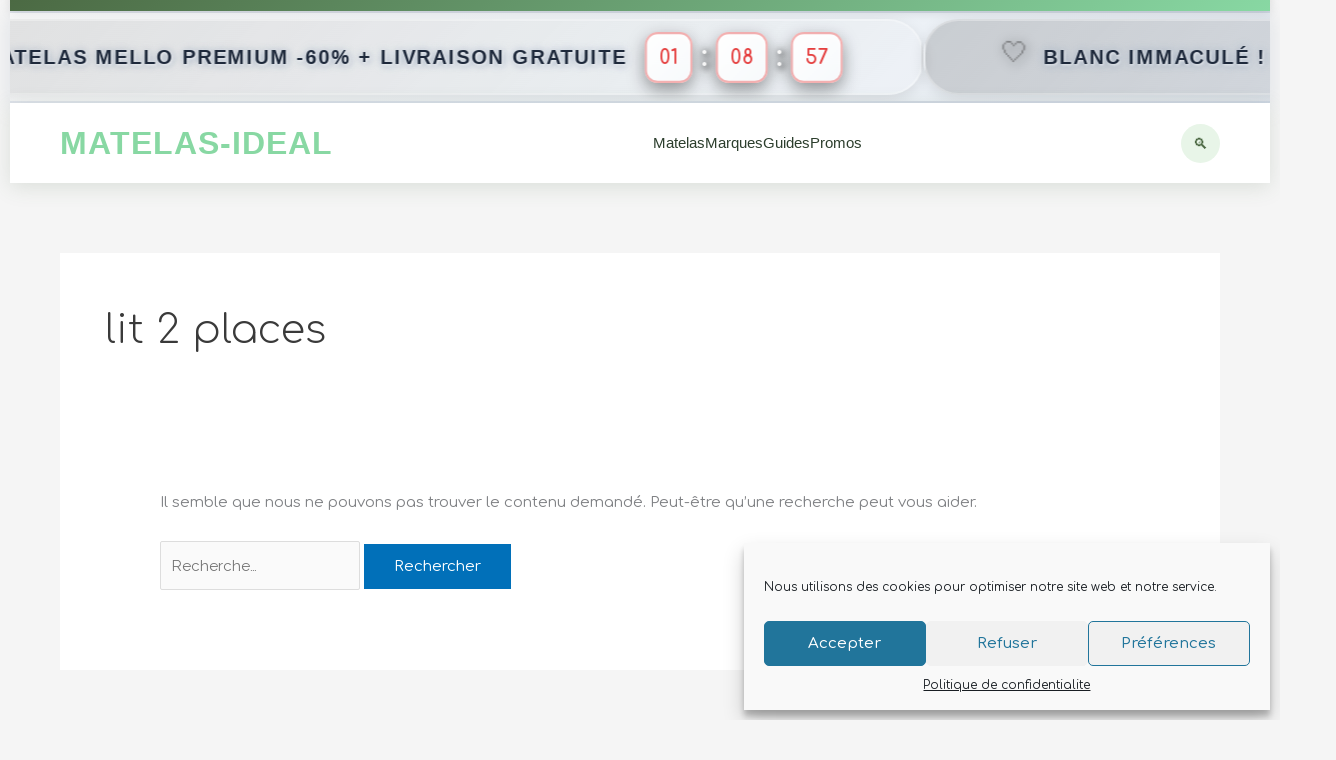

--- FILE ---
content_type: text/html; charset=UTF-8
request_url: https://matelas-ideal.fr/tag/lit-2-places/
body_size: 69431
content:
<!DOCTYPE html>
<html lang="fr-FR">
<head>
<meta charset="UTF-8">
<meta name="viewport" content="width=device-width, initial-scale=1">
	<link rel="profile" href="https://gmpg.org/xfn/11"> 
	<meta name='robots' content='index, follow, max-image-preview:large, max-snippet:-1, max-video-preview:-1' />
<script type="text/javascript">
    (function() {
  var pvData = {"source":"Direct","referrer":"Direct","visitor_type":"logged out","visitor_login_status":"logged out","visitor_id":0,"page_title":"lit 2 places Archives | matelas-ideal","post_type":false,"post_type_with_prefix":"tag ","post_categories":"","post_tags":"","post_author":"","post_full_date":"","post_year":"","post_month":"","post_day":"","is_front_page":0,"is_home":1,"search_query":"","search_results_count":0};
  var body = {
    url: encodeURIComponent(window.location.href),
    referrer: encodeURIComponent(document.referrer)
  };

  function makePostRequest(e,t){var n=[];if(t.body){for(var o in t.body)n.push(encodeURIComponent(o)+"="+encodeURIComponent(t.body[o]));t.body=n.join("&")}return window.fetch?new Promise(n=>{var o={method:"POST",headers:{"Content-Type":"application/x-www-form-urlencoded"},redirect:"follow",body:{},...t};window.fetch(e,o).then(e=>{n(e.text())})}):new Promise(t=>{var o;"undefined"==typeof XMLHttpRequest&&t(null),(o=new XMLHttpRequest).open("POST",e,!0),o.onreadystatechange=function(){4==o.readyState&&200==o.status&&t(o.responseText)},o.setRequestHeader("Content-type","application/x-www-form-urlencoded"),o.send(n.join("&"))})}
  function observeAjaxCartActions(e){new PerformanceObserver(function(t){for(var n=t.getEntries(),r=0;r<n.length;r++)["xmlhttprequest","fetch"].includes(n[r].initiatorType)&&['=get_refreshed_fragments', 'add_to_cart'].some(p => n[r].name.includes(p))&&fetchCart(e)}).observe({entryTypes:["resource"]})};

  function fetchCart(adapter) {
    makePostRequest("//matelas-ideal.fr/index.php?plugin=optimonk&action=cartData", { body })
      .then((response) => {
        var data = JSON.parse(response);
        setCartData(data, adapter);
      })
  }

  function setCartData(cartData, adapter) {
    Object.keys(cartData.avs).forEach((key, value) => {
      adapter.attr(`wp_${key}`, cartData.avs[key]);
    })
  }

  function setAssocData(assocData, adapter) {
    Object.keys(assocData).forEach((key) => {
      adapter.attr(`wp_${key}`, assocData[key]);
    })
  }

  var RuleHandler = {
    hasVisitorCartRules: (campaignMeta) => {
      return !!(campaignMeta.rules.visitorCart || campaignMeta.rules.visitorCartRevamp || campaignMeta.rules.visitorCartV3);
    },
    hasVisitorAttributeRule: (campaignMeta) => {
      return !!campaignMeta.rules.visitorAttribute;
    }
  }

  document.querySelector('html').addEventListener('optimonk#embedded-campaigns-init', function(e) {
    var campaignsData = e.parameters;

    if (!campaignsData.length) {
      return;
    }

    var adapter = window.OptiMonkEmbedded.Visitor.createAdapter();
    var hasCartRule = false;
    var hasAttributeRule = false;

    campaignsData.forEach((campaignMetaData) => {
      hasCartRule = hasCartRule || RuleHandler.hasVisitorCartRules(campaignMetaData);
      hasAttributeRule = hasAttributeRule || RuleHandler.hasVisitorAttributeRule(campaignMetaData);
    });

    setAssocData(pvData, adapter);

    if (hasCartRule) {
      observeAjaxCartActions(adapter);
      fetchCart(adapter);
    }

    if (hasAttributeRule) {
      makePostRequest("//matelas-ideal.fr/index.php?plugin=optimonk&action=productData", { body })
        .then((response) => {
          var data = JSON.parse(response);
          setAssocData(data, adapter);
        })
    }
  });

  document.querySelector('html').addEventListener('optimonk#campaigns_initialized', function () {
    if (!OptiMonk.campaigns) {
      return;
    }

    var adapter = window.OptiMonk.Visitor.createAdapter();

    setAssocData(pvData, adapter);

    if (OptiMonk.campaigns.filter(campaign => campaign.hasVisitorAttributeRules()).length) {
      makePostRequest("//matelas-ideal.fr/index.php?plugin=optimonk&action=productData", { body })
        .then((response) => {
          var data = JSON.parse(response);
          setAssocData(data, adapter);
        });
    }
  });
}());

    window.WooDataForOM = {
    "shop": {
        "pluginVersion": "2.1.2",
        "platform": "wordpress"
    },
    "page": {
        "postId": 0,
        "postType": false
    },
    "product": null,
    "order": null
};

let hasCampaignsBeforeLoadTriggered = false;

document.querySelector('html').addEventListener('optimonk#campaigns-before-load', () => {

    if (hasCampaignsBeforeLoadTriggered) return;
    hasCampaignsBeforeLoadTriggered = true;

    function setAssocData(assocData, adapter) {
        Object.keys(assocData).forEach((key) => {
        adapter.attr(`wp_${key}`, assocData[key]);
        })
    }

   function triggerEvent(element, eventName, parameters) {
        let event;
        if (document.createEvent) {
            event = document.createEvent('HTMLEvents');
            event.initEvent(eventName, true, true);
        } else if (document.createEventObject) {
            event = document.createEventObject();
            event.eventType = eventName;
        }

        event.eventName = eventName;
        event.parameters = parameters || {};

        if (element.dispatchEvent) {
            element.dispatchEvent(event);
        } else if (element.fireEvent) {
            element.fireEvent(`on${event.eventType}`, event);
        } else if (element[eventName]) {
            element[eventName]();
        } else if (element[`on${eventName}`]) {
            element[`on${eventName}`]();
        }
    };
    
    var adapter = OptiMonkEmbedded.Visitor.createAdapter();

    var orderData = null;
    

    if (orderData) {
        setAssocData(orderData, adapter);
    }

    console.log('[OM-plugin] visitor attributes updated');

    console.log('[OM-plugin] triggered event: optimonk#wc-attributes-updated');
    triggerEvent(document.querySelector('html'), 'optimonk#wc-attributes-updated');

});

if (window.WooDataForOM) {
    console.log('[OM-plugin] varibles inserted (window.WooDataForOM)');
}


</script>
<script type="text/javascript" src="https://onsite.optimonk.com/script.js?account=259868" async></script><link rel="preload" as="font" href="https://fonts.gstatic.com/s/roboto/v29/KFOmCnqEu92Fr1Mu4mxKKTU1Kg.woff2" data-wpacu-preload-font="1" crossorigin>
<link rel="preload" as="font" href="https://fonts.gstatic.com/s/raleway/v26/1Ptug8zYS_SKggPNyC0IT4ttDfA.woff2" data-wpacu-preload-font="1" crossorigin>
<link rel="preload" as="font" href="https://fonts.gstatic.com/s/roboto/v29/KFOlCnqEu92Fr1MmWUlfBBc4AMP6lQ.woff2" data-wpacu-preload-font="1" crossorigin>
<link rel="preload" as="font" href="https://fonts.gstatic.com/s/raleway/v26/1Ptsg8zYS_SKggPNyCg4TYFqL_KWxQ.woff2" data-wpacu-preload-font="1" crossorigin>

	<!-- This site is optimized with the Yoast SEO Premium plugin v25.7.1 (Yoast SEO v25.7) - https://yoast.com/wordpress/plugins/seo/ -->
	<title>lit 2 places Archives | matelas-ideal</title>
	<link rel="canonical" href="https://matelas-ideal.fr/tag/lit-2-places/" />
	<meta property="og:locale" content="fr_FR" />
	<meta property="og:type" content="article" />
	<meta property="og:title" content="Archives des lit 2 places" />
	<meta property="og:url" content="https://matelas-ideal.fr/tag/lit-2-places/" />
	<meta property="og:site_name" content="matelas-ideal" />
	<meta name="twitter:card" content="summary_large_image" />
	<script type="application/ld+json" class="yoast-schema-graph">{"@context":"https://schema.org","@graph":[{"@type":"CollectionPage","@id":"https://matelas-ideal.fr/tag/lit-2-places/","url":"https://matelas-ideal.fr/tag/lit-2-places/","name":"lit 2 places Archives | matelas-ideal","isPartOf":{"@id":"https://matelas-ideal.fr/#website"},"breadcrumb":{"@id":"https://matelas-ideal.fr/tag/lit-2-places/#breadcrumb"},"inLanguage":"fr-FR"},{"@type":"BreadcrumbList","@id":"https://matelas-ideal.fr/tag/lit-2-places/#breadcrumb","itemListElement":[{"@type":"ListItem","position":1,"name":"Home","item":"https://matelas-ideal.fr/"},{"@type":"ListItem","position":2,"name":"lit 2 places"}]},{"@type":"WebSite","@id":"https://matelas-ideal.fr/#website","url":"https://matelas-ideal.fr/","name":"matelas-ideal","description":"Découvrer, comparer et économiser","publisher":{"@id":"https://matelas-ideal.fr/#organization"},"potentialAction":[{"@type":"SearchAction","target":{"@type":"EntryPoint","urlTemplate":"https://matelas-ideal.fr/?s={search_term_string}"},"query-input":{"@type":"PropertyValueSpecification","valueRequired":true,"valueName":"search_term_string"}}],"inLanguage":"fr-FR"},{"@type":"Organization","@id":"https://matelas-ideal.fr/#organization","name":"matelas-parfait","url":"https://matelas-ideal.fr/","logo":{"@type":"ImageObject","inLanguage":"fr-FR","@id":"https://matelas-ideal.fr/#/schema/logo/image/","url":"https://matelas-ideal.fr/wp-content/uploads/2021/11/cropped-logo-matelal-ideal.png","contentUrl":"https://matelas-ideal.fr/wp-content/uploads/2021/11/cropped-logo-matelal-ideal.png","width":1024,"height":341,"caption":"matelas-parfait"},"image":{"@id":"https://matelas-ideal.fr/#/schema/logo/image/"}}]}</script>
	<!-- / Yoast SEO Premium plugin. -->


<link rel='dns-prefetch' href='//www.googletagmanager.com' />
<link rel='dns-prefetch' href='//fonts.googleapis.com' />
<link rel='dns-prefetch' href='//pagead2.googlesyndication.com' />
<link rel="alternate" type="application/rss+xml" title="matelas-ideal &raquo; Flux" href="https://matelas-ideal.fr/feed/" />
<link rel="alternate" type="application/rss+xml" title="matelas-ideal &raquo; Flux des commentaires" href="https://matelas-ideal.fr/comments/feed/" />
<link rel="alternate" type="application/rss+xml" title="matelas-ideal &raquo; Flux de l’étiquette lit 2 places" href="https://matelas-ideal.fr/tag/lit-2-places/feed/" />
<style id='wp-img-auto-sizes-contain-inline-css'>
img:is([sizes=auto i],[sizes^="auto," i]){contain-intrinsic-size:3000px 1500px}
/*# sourceURL=wp-img-auto-sizes-contain-inline-css */
</style>
<link rel='stylesheet' id='astra-theme-css-css' href='https://matelas-ideal.fr/wp-content/themes/astra/assets/css/minified/main.min.css?ver=4.12.0' media='all' />
<style id='astra-theme-css-inline-css'>
.ast-no-sidebar .entry-content .alignfull {margin-left: calc( -50vw + 50%);margin-right: calc( -50vw + 50%);max-width: 100vw;width: 100vw;}.ast-no-sidebar .entry-content .alignwide {margin-left: calc(-41vw + 50%);margin-right: calc(-41vw + 50%);max-width: unset;width: unset;}.ast-no-sidebar .entry-content .alignfull .alignfull,.ast-no-sidebar .entry-content .alignfull .alignwide,.ast-no-sidebar .entry-content .alignwide .alignfull,.ast-no-sidebar .entry-content .alignwide .alignwide,.ast-no-sidebar .entry-content .wp-block-column .alignfull,.ast-no-sidebar .entry-content .wp-block-column .alignwide{width: 100%;margin-left: auto;margin-right: auto;}.wp-block-gallery,.blocks-gallery-grid {margin: 0;}.wp-block-separator {max-width: 100px;}.wp-block-separator.is-style-wide,.wp-block-separator.is-style-dots {max-width: none;}.entry-content .has-2-columns .wp-block-column:first-child {padding-right: 10px;}.entry-content .has-2-columns .wp-block-column:last-child {padding-left: 10px;}@media (max-width: 782px) {.entry-content .wp-block-columns .wp-block-column {flex-basis: 100%;}.entry-content .has-2-columns .wp-block-column:first-child {padding-right: 0;}.entry-content .has-2-columns .wp-block-column:last-child {padding-left: 0;}}body .entry-content .wp-block-latest-posts {margin-left: 0;}body .entry-content .wp-block-latest-posts li {list-style: none;}.ast-no-sidebar .ast-container .entry-content .wp-block-latest-posts {margin-left: 0;}.ast-header-break-point .entry-content .alignwide {margin-left: auto;margin-right: auto;}.entry-content .blocks-gallery-item img {margin-bottom: auto;}.wp-block-pullquote {border-top: 4px solid #555d66;border-bottom: 4px solid #555d66;color: #40464d;}:root{--ast-post-nav-space:0;--ast-container-default-xlg-padding:6.67em;--ast-container-default-lg-padding:5.67em;--ast-container-default-slg-padding:4.34em;--ast-container-default-md-padding:3.34em;--ast-container-default-sm-padding:6.67em;--ast-container-default-xs-padding:2.4em;--ast-container-default-xxs-padding:1.4em;--ast-code-block-background:#EEEEEE;--ast-comment-inputs-background:#FAFAFA;--ast-normal-container-width:1200px;--ast-narrow-container-width:750px;--ast-blog-title-font-weight:normal;--ast-blog-meta-weight:inherit;--ast-global-color-primary:var(--ast-global-color-5);--ast-global-color-secondary:var(--ast-global-color-4);--ast-global-color-alternate-background:var(--ast-global-color-7);--ast-global-color-subtle-background:var(--ast-global-color-6);--ast-bg-style-guide:var( --ast-global-color-secondary,--ast-global-color-5 );--ast-shadow-style-guide:0px 0px 4px 0 #00000057;--ast-global-dark-bg-style:#fff;--ast-global-dark-lfs:#fbfbfb;--ast-widget-bg-color:#fafafa;--ast-wc-container-head-bg-color:#fbfbfb;--ast-title-layout-bg:#eeeeee;--ast-search-border-color:#e7e7e7;--ast-lifter-hover-bg:#e6e6e6;--ast-gallery-block-color:#000;--srfm-color-input-label:var(--ast-global-color-2);}html{font-size:93.75%;}a,.page-title{color:var(--ast-global-color-0);}a:hover,a:focus{color:var(--ast-global-color-1);}body,button,input,select,textarea,.ast-button,.ast-custom-button{font-family:'Raleway',sans-serif;font-weight:400;font-size:15px;font-size:1rem;line-height:var(--ast-body-line-height,1.65em);}blockquote{color:var(--ast-global-color-3);}h1,h2,h3,h4,h5,h6,.entry-content :where(h1,h2,h3,h4,h5,h6),.site-title,.site-title a{font-weight:600;}.ast-site-identity .site-title a{color:var(--ast-global-color-2);}.site-title{font-size:35px;font-size:2.3333333333333rem;display:none;}header .custom-logo-link img{max-width:252px;width:252px;}.astra-logo-svg{width:252px;}.site-header .site-description{font-size:15px;font-size:1rem;display:none;}.entry-title{font-size:26px;font-size:1.7333333333333rem;}.archive .ast-article-post .ast-article-inner,.blog .ast-article-post .ast-article-inner,.archive .ast-article-post .ast-article-inner:hover,.blog .ast-article-post .ast-article-inner:hover{overflow:hidden;}h1,.entry-content :where(h1){font-size:40px;font-size:2.6666666666667rem;font-weight:600;line-height:1.4em;}h2,.entry-content :where(h2){font-size:32px;font-size:2.1333333333333rem;font-weight:600;line-height:1.3em;}h3,.entry-content :where(h3){font-size:26px;font-size:1.7333333333333rem;font-weight:600;line-height:1.3em;}h4,.entry-content :where(h4){font-size:24px;font-size:1.6rem;line-height:1.2em;font-weight:600;}h5,.entry-content :where(h5){font-size:20px;font-size:1.3333333333333rem;line-height:1.2em;font-weight:600;}h6,.entry-content :where(h6){font-size:16px;font-size:1.0666666666667rem;line-height:1.25em;font-weight:600;}::selection{background-color:var(--ast-global-color-0);color:#ffffff;}body,h1,h2,h3,h4,h5,h6,.entry-title a,.entry-content :where(h1,h2,h3,h4,h5,h6){color:var(--ast-global-color-3);}.tagcloud a:hover,.tagcloud a:focus,.tagcloud a.current-item{color:#ffffff;border-color:var(--ast-global-color-0);background-color:var(--ast-global-color-0);}input:focus,input[type="text"]:focus,input[type="email"]:focus,input[type="url"]:focus,input[type="password"]:focus,input[type="reset"]:focus,input[type="search"]:focus,textarea:focus{border-color:var(--ast-global-color-0);}input[type="radio"]:checked,input[type=reset],input[type="checkbox"]:checked,input[type="checkbox"]:hover:checked,input[type="checkbox"]:focus:checked,input[type=range]::-webkit-slider-thumb{border-color:var(--ast-global-color-0);background-color:var(--ast-global-color-0);box-shadow:none;}.site-footer a:hover + .post-count,.site-footer a:focus + .post-count{background:var(--ast-global-color-0);border-color:var(--ast-global-color-0);}.single .nav-links .nav-previous,.single .nav-links .nav-next{color:var(--ast-global-color-0);}.entry-meta,.entry-meta *{line-height:1.45;color:var(--ast-global-color-0);}.entry-meta a:not(.ast-button):hover,.entry-meta a:not(.ast-button):hover *,.entry-meta a:not(.ast-button):focus,.entry-meta a:not(.ast-button):focus *,.page-links > .page-link,.page-links .page-link:hover,.post-navigation a:hover{color:var(--ast-global-color-1);}#cat option,.secondary .calendar_wrap thead a,.secondary .calendar_wrap thead a:visited{color:var(--ast-global-color-0);}.secondary .calendar_wrap #today,.ast-progress-val span{background:var(--ast-global-color-0);}.secondary a:hover + .post-count,.secondary a:focus + .post-count{background:var(--ast-global-color-0);border-color:var(--ast-global-color-0);}.calendar_wrap #today > a{color:#ffffff;}.page-links .page-link,.single .post-navigation a{color:var(--ast-global-color-0);}.ast-search-menu-icon .search-form button.search-submit{padding:0 4px;}.ast-search-menu-icon form.search-form{padding-right:0;}.ast-search-menu-icon.slide-search input.search-field{width:0;}.ast-header-search .ast-search-menu-icon.ast-dropdown-active .search-form,.ast-header-search .ast-search-menu-icon.ast-dropdown-active .search-field:focus{transition:all 0.2s;}.search-form input.search-field:focus{outline:none;}.ast-archive-title{color:var(--ast-global-color-2);}.widget-title,.widget .wp-block-heading{font-size:21px;font-size:1.4rem;color:var(--ast-global-color-2);}.ast-single-post .entry-content a,.ast-comment-content a:not(.ast-comment-edit-reply-wrap a){text-decoration:underline;}.ast-single-post .wp-block-button .wp-block-button__link,.ast-single-post .elementor-widget-button .elementor-button,.ast-single-post .entry-content .uagb-tab a,.ast-single-post .entry-content .uagb-ifb-cta a,.ast-single-post .entry-content .wp-block-uagb-buttons a,.ast-single-post .entry-content .uabb-module-content a,.ast-single-post .entry-content .uagb-post-grid a,.ast-single-post .entry-content .uagb-timeline a,.ast-single-post .entry-content .uagb-toc__wrap a,.ast-single-post .entry-content .uagb-taxomony-box a,.entry-content .wp-block-latest-posts > li > a,.ast-single-post .entry-content .wp-block-file__button,a.ast-post-filter-single,.ast-single-post .wp-block-buttons .wp-block-button.is-style-outline .wp-block-button__link,.ast-single-post .ast-comment-content .comment-reply-link,.ast-single-post .ast-comment-content .comment-edit-link{text-decoration:none;}.ast-search-menu-icon.slide-search a:focus-visible:focus-visible,.astra-search-icon:focus-visible,#close:focus-visible,a:focus-visible,.ast-menu-toggle:focus-visible,.site .skip-link:focus-visible,.wp-block-loginout input:focus-visible,.wp-block-search.wp-block-search__button-inside .wp-block-search__inside-wrapper,.ast-header-navigation-arrow:focus-visible,.ast-orders-table__row .ast-orders-table__cell:focus-visible,a#ast-apply-coupon:focus-visible,#ast-apply-coupon:focus-visible,#close:focus-visible,.button.search-submit:focus-visible,#search_submit:focus,.normal-search:focus-visible,.ast-header-account-wrap:focus-visible,.astra-cart-drawer-close:focus,.ast-single-variation:focus,.ast-button:focus,.ast-builder-button-wrap:has(.ast-custom-button-link:focus),.ast-builder-button-wrap .ast-custom-button-link:focus{outline-style:dotted;outline-color:inherit;outline-width:thin;}input:focus,input[type="text"]:focus,input[type="email"]:focus,input[type="url"]:focus,input[type="password"]:focus,input[type="reset"]:focus,input[type="search"]:focus,input[type="number"]:focus,textarea:focus,.wp-block-search__input:focus,[data-section="section-header-mobile-trigger"] .ast-button-wrap .ast-mobile-menu-trigger-minimal:focus,.ast-mobile-popup-drawer.active .menu-toggle-close:focus,#ast-scroll-top:focus,#coupon_code:focus,#ast-coupon-code:focus{border-style:dotted;border-color:inherit;border-width:thin;}input{outline:none;}.site-logo-img img{ transition:all 0.2s linear;}body .ast-oembed-container *{position:absolute;top:0;width:100%;height:100%;left:0;}body .wp-block-embed-pocket-casts .ast-oembed-container *{position:unset;}.ast-single-post-featured-section + article {margin-top: 2em;}.site-content .ast-single-post-featured-section img {width: 100%;overflow: hidden;object-fit: cover;}.ast-separate-container .site-content .ast-single-post-featured-section + article {margin-top: -80px;z-index: 9;position: relative;border-radius: 4px;}@media (min-width: 922px) {.ast-no-sidebar .site-content .ast-article-image-container--wide {margin-left: -120px;margin-right: -120px;max-width: unset;width: unset;}.ast-left-sidebar .site-content .ast-article-image-container--wide,.ast-right-sidebar .site-content .ast-article-image-container--wide {margin-left: -10px;margin-right: -10px;}.site-content .ast-article-image-container--full {margin-left: calc( -50vw + 50%);margin-right: calc( -50vw + 50%);max-width: 100vw;width: 100vw;}.ast-left-sidebar .site-content .ast-article-image-container--full,.ast-right-sidebar .site-content .ast-article-image-container--full {margin-left: -10px;margin-right: -10px;max-width: inherit;width: auto;}}.site > .ast-single-related-posts-container {margin-top: 0;}@media (min-width: 922px) {.ast-desktop .ast-container--narrow {max-width: var(--ast-narrow-container-width);margin: 0 auto;}}@media (max-width:921.9px){#ast-desktop-header{display:none;}}@media (min-width:922px){#ast-mobile-header{display:none;}}.wp-block-buttons.aligncenter{justify-content:center;}@media (min-width:1200px){.ast-separate-container.ast-right-sidebar .entry-content .wp-block-image.alignfull,.ast-separate-container.ast-left-sidebar .entry-content .wp-block-image.alignfull,.ast-separate-container.ast-right-sidebar .entry-content .wp-block-cover.alignfull,.ast-separate-container.ast-left-sidebar .entry-content .wp-block-cover.alignfull{margin-left:-6.67em;margin-right:-6.67em;max-width:unset;width:unset;}.ast-separate-container.ast-right-sidebar .entry-content .wp-block-image.alignwide,.ast-separate-container.ast-left-sidebar .entry-content .wp-block-image.alignwide,.ast-separate-container.ast-right-sidebar .entry-content .wp-block-cover.alignwide,.ast-separate-container.ast-left-sidebar .entry-content .wp-block-cover.alignwide{margin-left:-20px;margin-right:-20px;max-width:unset;width:unset;}}@media (min-width:1200px){.wp-block-group .has-background{padding:20px;}}@media (min-width:1200px){.ast-no-sidebar.ast-separate-container .entry-content .wp-block-group.alignwide,.ast-no-sidebar.ast-separate-container .entry-content .wp-block-cover.alignwide{margin-left:-20px;margin-right:-20px;padding-left:20px;padding-right:20px;}.ast-no-sidebar.ast-separate-container .entry-content .wp-block-cover.alignfull,.ast-no-sidebar.ast-separate-container .entry-content .wp-block-group.alignfull{margin-left:-6.67em;margin-right:-6.67em;padding-left:6.67em;padding-right:6.67em;}}@media (min-width:1200px){.wp-block-cover-image.alignwide .wp-block-cover__inner-container,.wp-block-cover.alignwide .wp-block-cover__inner-container,.wp-block-cover-image.alignfull .wp-block-cover__inner-container,.wp-block-cover.alignfull .wp-block-cover__inner-container{width:100%;}}.wp-block-columns{margin-bottom:unset;}.wp-block-image.size-full{margin:2rem 0;}.wp-block-separator.has-background{padding:0;}.wp-block-gallery{margin-bottom:1.6em;}.wp-block-group{padding-top:4em;padding-bottom:4em;}.wp-block-group__inner-container .wp-block-columns:last-child,.wp-block-group__inner-container :last-child,.wp-block-table table{margin-bottom:0;}.blocks-gallery-grid{width:100%;}.wp-block-navigation-link__content{padding:5px 0;}.wp-block-group .wp-block-group .has-text-align-center,.wp-block-group .wp-block-column .has-text-align-center{max-width:100%;}.has-text-align-center{margin:0 auto;}@media (min-width:1200px){.wp-block-cover__inner-container,.alignwide .wp-block-group__inner-container,.alignfull .wp-block-group__inner-container{max-width:1200px;margin:0 auto;}.wp-block-group.alignnone,.wp-block-group.aligncenter,.wp-block-group.alignleft,.wp-block-group.alignright,.wp-block-group.alignwide,.wp-block-columns.alignwide{margin:2rem 0 1rem 0;}}@media (max-width:1200px){.wp-block-group{padding:3em;}.wp-block-group .wp-block-group{padding:1.5em;}.wp-block-columns,.wp-block-column{margin:1rem 0;}}@media (min-width:921px){.wp-block-columns .wp-block-group{padding:2em;}}@media (max-width:544px){.wp-block-cover-image .wp-block-cover__inner-container,.wp-block-cover .wp-block-cover__inner-container{width:unset;}.wp-block-cover,.wp-block-cover-image{padding:2em 0;}.wp-block-group,.wp-block-cover{padding:2em;}.wp-block-media-text__media img,.wp-block-media-text__media video{width:unset;max-width:100%;}.wp-block-media-text.has-background .wp-block-media-text__content{padding:1em;}}.wp-block-image.aligncenter{margin-left:auto;margin-right:auto;}.wp-block-table.aligncenter{margin-left:auto;margin-right:auto;}@media (min-width:544px){.entry-content .wp-block-media-text.has-media-on-the-right .wp-block-media-text__content{padding:0 8% 0 0;}.entry-content .wp-block-media-text .wp-block-media-text__content{padding:0 0 0 8%;}.ast-plain-container .site-content .entry-content .has-custom-content-position.is-position-bottom-left > *,.ast-plain-container .site-content .entry-content .has-custom-content-position.is-position-bottom-right > *,.ast-plain-container .site-content .entry-content .has-custom-content-position.is-position-top-left > *,.ast-plain-container .site-content .entry-content .has-custom-content-position.is-position-top-right > *,.ast-plain-container .site-content .entry-content .has-custom-content-position.is-position-center-right > *,.ast-plain-container .site-content .entry-content .has-custom-content-position.is-position-center-left > *{margin:0;}}@media (max-width:544px){.entry-content .wp-block-media-text .wp-block-media-text__content{padding:8% 0;}.wp-block-media-text .wp-block-media-text__media img{width:auto;max-width:100%;}}.wp-block-button.is-style-outline .wp-block-button__link{border-color:var(--ast-global-color-0);}div.wp-block-button.is-style-outline > .wp-block-button__link:not(.has-text-color),div.wp-block-button.wp-block-button__link.is-style-outline:not(.has-text-color){color:var(--ast-global-color-0);}.wp-block-button.is-style-outline .wp-block-button__link:hover,.wp-block-buttons .wp-block-button.is-style-outline .wp-block-button__link:focus,.wp-block-buttons .wp-block-button.is-style-outline > .wp-block-button__link:not(.has-text-color):hover,.wp-block-buttons .wp-block-button.wp-block-button__link.is-style-outline:not(.has-text-color):hover{color:#ffffff;background-color:var(--ast-global-color-1);border-color:var(--ast-global-color-1);}.post-page-numbers.current .page-link,.ast-pagination .page-numbers.current{color:#ffffff;border-color:var(--ast-global-color-0);background-color:var(--ast-global-color-0);}@media (min-width:544px){.entry-content > .alignleft{margin-right:20px;}.entry-content > .alignright{margin-left:20px;}}.wp-block-button.is-style-outline .wp-block-button__link.wp-element-button,.ast-outline-button{border-color:var(--ast-global-color-0);font-family:inherit;font-weight:inherit;line-height:1em;}.wp-block-buttons .wp-block-button.is-style-outline > .wp-block-button__link:not(.has-text-color),.wp-block-buttons .wp-block-button.wp-block-button__link.is-style-outline:not(.has-text-color),.ast-outline-button{color:var(--ast-global-color-0);}.wp-block-button.is-style-outline .wp-block-button__link:hover,.wp-block-buttons .wp-block-button.is-style-outline .wp-block-button__link:focus,.wp-block-buttons .wp-block-button.is-style-outline > .wp-block-button__link:not(.has-text-color):hover,.wp-block-buttons .wp-block-button.wp-block-button__link.is-style-outline:not(.has-text-color):hover,.ast-outline-button:hover,.ast-outline-button:focus,.wp-block-uagb-buttons-child .uagb-buttons-repeater.ast-outline-button:hover,.wp-block-uagb-buttons-child .uagb-buttons-repeater.ast-outline-button:focus{color:#ffffff;background-color:var(--ast-global-color-1);border-color:var(--ast-global-color-1);}.wp-block-button .wp-block-button__link.wp-element-button.is-style-outline:not(.has-background),.wp-block-button.is-style-outline>.wp-block-button__link.wp-element-button:not(.has-background),.ast-outline-button{background-color:transparent;}.entry-content[data-ast-blocks-layout] > figure{margin-bottom:1em;}h1.widget-title{font-weight:600;}h2.widget-title{font-weight:600;}h3.widget-title{font-weight:600;}.elementor-widget-container .elementor-loop-container .e-loop-item[data-elementor-type="loop-item"]{width:100%;}@media (max-width:921px){.ast-left-sidebar #content > .ast-container{display:flex;flex-direction:column-reverse;width:100%;}.ast-separate-container .ast-article-post,.ast-separate-container .ast-article-single{padding:1.5em 2.14em;}.ast-author-box img.avatar{margin:20px 0 0 0;}}@media (min-width:922px){.ast-separate-container.ast-right-sidebar #primary,.ast-separate-container.ast-left-sidebar #primary{border:0;}.search-no-results.ast-separate-container #primary{margin-bottom:4em;}}.elementor-widget-button .elementor-button{border-style:solid;text-decoration:none;border-top-width:0;border-right-width:0;border-left-width:0;border-bottom-width:0;}body .elementor-button.elementor-size-sm,body .elementor-button.elementor-size-xs,body .elementor-button.elementor-size-md,body .elementor-button.elementor-size-lg,body .elementor-button.elementor-size-xl,body .elementor-button{padding-top:15px;padding-right:30px;padding-bottom:15px;padding-left:30px;}@media (max-width:921px){.elementor-widget-button .elementor-button.elementor-size-sm,.elementor-widget-button .elementor-button.elementor-size-xs,.elementor-widget-button .elementor-button.elementor-size-md,.elementor-widget-button .elementor-button.elementor-size-lg,.elementor-widget-button .elementor-button.elementor-size-xl,.elementor-widget-button .elementor-button{padding-top:14px;padding-right:28px;padding-bottom:14px;padding-left:28px;}}@media (max-width:544px){.elementor-widget-button .elementor-button.elementor-size-sm,.elementor-widget-button .elementor-button.elementor-size-xs,.elementor-widget-button .elementor-button.elementor-size-md,.elementor-widget-button .elementor-button.elementor-size-lg,.elementor-widget-button .elementor-button.elementor-size-xl,.elementor-widget-button .elementor-button{padding-top:12px;padding-right:24px;padding-bottom:12px;padding-left:24px;}}.elementor-widget-button .elementor-button{border-color:var(--ast-global-color-0);background-color:var(--ast-global-color-0);}.elementor-widget-button .elementor-button:hover,.elementor-widget-button .elementor-button:focus{color:#ffffff;background-color:var(--ast-global-color-1);border-color:var(--ast-global-color-1);}.wp-block-button .wp-block-button__link ,.elementor-widget-button .elementor-button,.elementor-widget-button .elementor-button:visited{color:#ffffff;}.elementor-widget-button .elementor-button{line-height:1em;}.wp-block-button .wp-block-button__link:hover,.wp-block-button .wp-block-button__link:focus{color:#ffffff;background-color:var(--ast-global-color-1);border-color:var(--ast-global-color-1);}.elementor-widget-heading h1.elementor-heading-title{line-height:1.4em;}.elementor-widget-heading h2.elementor-heading-title{line-height:1.3em;}.elementor-widget-heading h3.elementor-heading-title{line-height:1.3em;}.elementor-widget-heading h4.elementor-heading-title{line-height:1.2em;}.elementor-widget-heading h5.elementor-heading-title{line-height:1.2em;}.elementor-widget-heading h6.elementor-heading-title{line-height:1.25em;}.wp-block-button .wp-block-button__link{border-color:var(--ast-global-color-0);background-color:var(--ast-global-color-0);color:#ffffff;font-family:inherit;font-weight:inherit;line-height:1em;padding-top:15px;padding-right:30px;padding-bottom:15px;padding-left:30px;}@media (max-width:921px){.wp-block-button .wp-block-button__link{padding-top:14px;padding-right:28px;padding-bottom:14px;padding-left:28px;}}@media (max-width:544px){.wp-block-button .wp-block-button__link{padding-top:12px;padding-right:24px;padding-bottom:12px;padding-left:24px;}}.menu-toggle,button,.ast-button,.ast-custom-button,.button,input#submit,input[type="button"],input[type="submit"],input[type="reset"],form[CLASS*="wp-block-search__"].wp-block-search .wp-block-search__inside-wrapper .wp-block-search__button{border-style:solid;border-top-width:0;border-right-width:0;border-left-width:0;border-bottom-width:0;color:#ffffff;border-color:var(--ast-global-color-0);background-color:var(--ast-global-color-0);padding-top:15px;padding-right:30px;padding-bottom:15px;padding-left:30px;font-family:inherit;font-weight:inherit;line-height:1em;}button:focus,.menu-toggle:hover,button:hover,.ast-button:hover,.ast-custom-button:hover .button:hover,.ast-custom-button:hover ,input[type=reset]:hover,input[type=reset]:focus,input#submit:hover,input#submit:focus,input[type="button"]:hover,input[type="button"]:focus,input[type="submit"]:hover,input[type="submit"]:focus,form[CLASS*="wp-block-search__"].wp-block-search .wp-block-search__inside-wrapper .wp-block-search__button:hover,form[CLASS*="wp-block-search__"].wp-block-search .wp-block-search__inside-wrapper .wp-block-search__button:focus{color:#ffffff;background-color:var(--ast-global-color-1);border-color:var(--ast-global-color-1);}@media (max-width:921px){.menu-toggle,button,.ast-button,.ast-custom-button,.button,input#submit,input[type="button"],input[type="submit"],input[type="reset"],form[CLASS*="wp-block-search__"].wp-block-search .wp-block-search__inside-wrapper .wp-block-search__button{padding-top:14px;padding-right:28px;padding-bottom:14px;padding-left:28px;}}@media (max-width:544px){.menu-toggle,button,.ast-button,.ast-custom-button,.button,input#submit,input[type="button"],input[type="submit"],input[type="reset"],form[CLASS*="wp-block-search__"].wp-block-search .wp-block-search__inside-wrapper .wp-block-search__button{padding-top:12px;padding-right:24px;padding-bottom:12px;padding-left:24px;}}@media (max-width:921px){.ast-mobile-header-stack .main-header-bar .ast-search-menu-icon{display:inline-block;}.ast-header-break-point.ast-header-custom-item-outside .ast-mobile-header-stack .main-header-bar .ast-search-icon{margin:0;}.ast-comment-avatar-wrap img{max-width:2.5em;}.ast-comment-meta{padding:0 1.8888em 1.3333em;}.ast-separate-container .ast-comment-list li.depth-1{padding:1.5em 2.14em;}.ast-separate-container .comment-respond{padding:2em 2.14em;}}@media (min-width:544px){.ast-container{max-width:100%;}}@media (max-width:544px){.ast-separate-container .ast-article-post,.ast-separate-container .ast-article-single,.ast-separate-container .comments-title,.ast-separate-container .ast-archive-description{padding:1.5em 1em;}.ast-separate-container #content .ast-container{padding-left:0.54em;padding-right:0.54em;}.ast-separate-container .ast-comment-list .bypostauthor{padding:.5em;}.ast-search-menu-icon.ast-dropdown-active .search-field{width:170px;}}@media (max-width:921px){.ast-header-break-point .ast-search-menu-icon.slide-search .search-form{right:0;}.ast-header-break-point .ast-mobile-header-stack .ast-search-menu-icon.slide-search .search-form{right:-1em;}} #ast-mobile-header .ast-site-header-cart-li a{pointer-events:none;}body,.ast-separate-container{background-color:var(--ast-global-color-4);}.ast-no-sidebar.ast-separate-container .entry-content .alignfull {margin-left: -6.67em;margin-right: -6.67em;width: auto;}@media (max-width: 1200px) {.ast-no-sidebar.ast-separate-container .entry-content .alignfull {margin-left: -2.4em;margin-right: -2.4em;}}@media (max-width: 768px) {.ast-no-sidebar.ast-separate-container .entry-content .alignfull {margin-left: -2.14em;margin-right: -2.14em;}}@media (max-width: 544px) {.ast-no-sidebar.ast-separate-container .entry-content .alignfull {margin-left: -1em;margin-right: -1em;}}.ast-no-sidebar.ast-separate-container .entry-content .alignwide {margin-left: -20px;margin-right: -20px;}.ast-no-sidebar.ast-separate-container .entry-content .wp-block-column .alignfull,.ast-no-sidebar.ast-separate-container .entry-content .wp-block-column .alignwide {margin-left: auto;margin-right: auto;width: 100%;}@media (max-width:921px){.site-title{display:none;}.site-header .site-description{display:none;}h1,.entry-content :where(h1){font-size:30px;}h2,.entry-content :where(h2){font-size:25px;}h3,.entry-content :where(h3){font-size:20px;}}@media (max-width:544px){.site-title{display:none;}.site-header .site-description{display:none;}h1,.entry-content :where(h1){font-size:30px;}h2,.entry-content :where(h2){font-size:25px;}h3,.entry-content :where(h3){font-size:20px;}header .custom-logo-link img,.ast-header-break-point .site-branding img,.ast-header-break-point .custom-logo-link img{max-width:160px;width:160px;}.astra-logo-svg{width:160px;}.ast-header-break-point .site-logo-img .custom-mobile-logo-link img{max-width:160px;}}@media (max-width:921px){html{font-size:85.5%;}}@media (max-width:544px){html{font-size:85.5%;}}@media (min-width:922px){.ast-container{max-width:1240px;}}@media (min-width:922px){.site-content .ast-container{display:flex;}}@media (max-width:921px){.site-content .ast-container{flex-direction:column;}}@media (min-width:922px){.blog .site-content > .ast-container,.archive .site-content > .ast-container,.search .site-content > .ast-container{max-width:1200px;}}.ast-blog-layout-classic-grid .ast-article-inner{box-shadow:0px 6px 15px -2px rgba(16,24,40,0.05);}.ast-separate-container .ast-blog-layout-classic-grid .ast-article-inner,.ast-plain-container .ast-blog-layout-classic-grid .ast-article-inner{height:100%;}.ast-blog-layout-6-grid .ast-blog-featured-section:before { content: ""; }.cat-links.badge a,.tags-links.badge a {padding: 4px 8px;border-radius: 3px;font-weight: 400;}.cat-links.underline a,.tags-links.underline a{text-decoration: underline;}@media (min-width:922px){.main-header-menu .sub-menu .menu-item.ast-left-align-sub-menu:hover > .sub-menu,.main-header-menu .sub-menu .menu-item.ast-left-align-sub-menu.focus > .sub-menu{margin-left:-0px;}}.site .comments-area{padding-bottom:3em;}.wp-block-search {margin-bottom: 20px;}.wp-block-site-tagline {margin-top: 20px;}form.wp-block-search .wp-block-search__input,.wp-block-search.wp-block-search__button-inside .wp-block-search__inside-wrapper {border-color: #eaeaea;background: #fafafa;}.wp-block-search.wp-block-search__button-inside .wp-block-search__inside-wrapper .wp-block-search__input:focus,.wp-block-loginout input:focus {outline: thin dotted;}.wp-block-loginout input:focus {border-color: transparent;} form.wp-block-search .wp-block-search__inside-wrapper .wp-block-search__input {padding: 12px;}form.wp-block-search .wp-block-search__button svg {fill: currentColor;width: 20px;height: 20px;}.wp-block-loginout p label {display: block;}.wp-block-loginout p:not(.login-remember):not(.login-submit) input {width: 100%;}.wp-block-loginout .login-remember input {width: 1.1rem;height: 1.1rem;margin: 0 5px 4px 0;vertical-align: middle;}blockquote {padding: 1.2em;}.ast-header-break-point .ast-mobile-header-wrap .ast-above-header-wrap .main-header-bar-navigation .inline-on-mobile .menu-item .menu-link,.ast-header-break-point .ast-mobile-header-wrap .ast-main-header-wrap .main-header-bar-navigation .inline-on-mobile .menu-item .menu-link,.ast-header-break-point .ast-mobile-header-wrap .ast-below-header-wrap .main-header-bar-navigation .inline-on-mobile .menu-item .menu-link {border: none;}.ast-header-break-point .ast-mobile-header-wrap .ast-above-header-wrap .main-header-bar-navigation .inline-on-mobile .menu-item-has-children > .ast-menu-toggle::before,.ast-header-break-point .ast-mobile-header-wrap .ast-main-header-wrap .main-header-bar-navigation .inline-on-mobile .menu-item-has-children > .ast-menu-toggle::before,.ast-header-break-point .ast-mobile-header-wrap .ast-below-header-wrap .main-header-bar-navigation .inline-on-mobile .menu-item-has-children > .ast-menu-toggle::before {font-size: .6rem;}.ast-header-break-point .ast-mobile-header-wrap .ast-flex.inline-on-mobile {flex-wrap: unset;}.ast-header-break-point .ast-mobile-header-wrap .ast-flex.inline-on-mobile .menu-item.ast-submenu-expanded > .sub-menu .menu-link {padding: .1em 1em;}.ast-header-break-point .ast-mobile-header-wrap .ast-flex.inline-on-mobile .menu-item.ast-submenu-expanded > .sub-menu > .menu-item .ast-menu-toggle::before {transform: rotate(-90deg);}.ast-header-break-point .ast-mobile-header-wrap .ast-flex.inline-on-mobile .menu-item.ast-submenu-expanded > .sub-menu > .menu-item.ast-submenu-expanded .ast-menu-toggle::before {transform: rotate(-270deg);}.ast-header-break-point .ast-mobile-header-wrap .ast-flex.inline-on-mobile .menu-item > .sub-menu > .menu-item .menu-link:before {content: none;}.ast-header-break-point .ast-mobile-header-wrap .ast-flex.inline-on-mobile {flex-wrap: unset;}.ast-header-break-point .ast-mobile-header-wrap .ast-flex.inline-on-mobile .menu-item.ast-submenu-expanded > .sub-menu .menu-link {padding: .1em 1em;}.ast-header-break-point .ast-mobile-header-wrap .ast-flex.inline-on-mobile .menu-item.ast-submenu-expanded > .sub-menu > .menu-item .ast-menu-toggle::before {transform: rotate(-90deg);}.ast-header-break-point .ast-mobile-header-wrap .ast-flex.inline-on-mobile .menu-item.ast-submenu-expanded > .sub-menu > .menu-item.ast-submenu-expanded .ast-menu-toggle::before {transform: rotate(-270deg);}.ast-header-break-point .ast-mobile-header-wrap .ast-flex.inline-on-mobile .menu-item > .sub-menu > .menu-item .menu-link:before {content: none;}.ast-header-break-point .inline-on-mobile .sub-menu {width: 150px;}.ast-header-break-point .ast-mobile-header-wrap .ast-flex.inline-on-mobile .menu-item.menu-item-has-children {margin-right: 10px;}.ast-header-break-point .ast-mobile-header-wrap .ast-flex.inline-on-mobile .menu-item.ast-submenu-expanded > .sub-menu {display: block;position: absolute;right: auto;left: 0;}.ast-header-break-point .ast-mobile-header-wrap .ast-flex.inline-on-mobile .menu-item.ast-submenu-expanded > .sub-menu .menu-item .ast-menu-toggle {padding: 0;right: 1em;}.ast-header-break-point .ast-mobile-header-wrap .ast-flex.inline-on-mobile .menu-item.ast-submenu-expanded > .sub-menu > .menu-item > .sub-menu {left: 100%;right: auto;}.ast-header-break-point .ast-mobile-header-wrap .ast-flex.inline-on-mobile .ast-menu-toggle {right: -15px;}.ast-header-break-point .ast-mobile-header-wrap .ast-flex.inline-on-mobile .menu-item.menu-item-has-children {margin-right: 10px;}.ast-header-break-point .ast-mobile-header-wrap .ast-flex.inline-on-mobile .menu-item.ast-submenu-expanded > .sub-menu {display: block;position: absolute;right: auto;left: 0;}.ast-header-break-point .ast-mobile-header-wrap .ast-flex.inline-on-mobile .menu-item.ast-submenu-expanded > .sub-menu > .menu-item > .sub-menu {left: 100%;right: auto;}.ast-header-break-point .ast-mobile-header-wrap .ast-flex.inline-on-mobile .ast-menu-toggle {right: -15px;}:root .has-ast-global-color-0-color{color:var(--ast-global-color-0);}:root .has-ast-global-color-0-background-color{background-color:var(--ast-global-color-0);}:root .wp-block-button .has-ast-global-color-0-color{color:var(--ast-global-color-0);}:root .wp-block-button .has-ast-global-color-0-background-color{background-color:var(--ast-global-color-0);}:root .has-ast-global-color-1-color{color:var(--ast-global-color-1);}:root .has-ast-global-color-1-background-color{background-color:var(--ast-global-color-1);}:root .wp-block-button .has-ast-global-color-1-color{color:var(--ast-global-color-1);}:root .wp-block-button .has-ast-global-color-1-background-color{background-color:var(--ast-global-color-1);}:root .has-ast-global-color-2-color{color:var(--ast-global-color-2);}:root .has-ast-global-color-2-background-color{background-color:var(--ast-global-color-2);}:root .wp-block-button .has-ast-global-color-2-color{color:var(--ast-global-color-2);}:root .wp-block-button .has-ast-global-color-2-background-color{background-color:var(--ast-global-color-2);}:root .has-ast-global-color-3-color{color:var(--ast-global-color-3);}:root .has-ast-global-color-3-background-color{background-color:var(--ast-global-color-3);}:root .wp-block-button .has-ast-global-color-3-color{color:var(--ast-global-color-3);}:root .wp-block-button .has-ast-global-color-3-background-color{background-color:var(--ast-global-color-3);}:root .has-ast-global-color-4-color{color:var(--ast-global-color-4);}:root .has-ast-global-color-4-background-color{background-color:var(--ast-global-color-4);}:root .wp-block-button .has-ast-global-color-4-color{color:var(--ast-global-color-4);}:root .wp-block-button .has-ast-global-color-4-background-color{background-color:var(--ast-global-color-4);}:root .has-ast-global-color-5-color{color:var(--ast-global-color-5);}:root .has-ast-global-color-5-background-color{background-color:var(--ast-global-color-5);}:root .wp-block-button .has-ast-global-color-5-color{color:var(--ast-global-color-5);}:root .wp-block-button .has-ast-global-color-5-background-color{background-color:var(--ast-global-color-5);}:root .has-ast-global-color-6-color{color:var(--ast-global-color-6);}:root .has-ast-global-color-6-background-color{background-color:var(--ast-global-color-6);}:root .wp-block-button .has-ast-global-color-6-color{color:var(--ast-global-color-6);}:root .wp-block-button .has-ast-global-color-6-background-color{background-color:var(--ast-global-color-6);}:root .has-ast-global-color-7-color{color:var(--ast-global-color-7);}:root .has-ast-global-color-7-background-color{background-color:var(--ast-global-color-7);}:root .wp-block-button .has-ast-global-color-7-color{color:var(--ast-global-color-7);}:root .wp-block-button .has-ast-global-color-7-background-color{background-color:var(--ast-global-color-7);}:root .has-ast-global-color-8-color{color:var(--ast-global-color-8);}:root .has-ast-global-color-8-background-color{background-color:var(--ast-global-color-8);}:root .wp-block-button .has-ast-global-color-8-color{color:var(--ast-global-color-8);}:root .wp-block-button .has-ast-global-color-8-background-color{background-color:var(--ast-global-color-8);}:root{--ast-global-color-0:#0170B9;--ast-global-color-1:#3a3a3a;--ast-global-color-2:#3a3a3a;--ast-global-color-3:#4B4F58;--ast-global-color-4:#F5F5F5;--ast-global-color-5:#FFFFFF;--ast-global-color-6:#E5E5E5;--ast-global-color-7:#424242;--ast-global-color-8:#000000;}:root {--ast-border-color : #dddddd;}.ast-archive-entry-banner {-js-display: flex;display: flex;flex-direction: column;justify-content: center;text-align: center;position: relative;background: var(--ast-title-layout-bg);}.ast-archive-entry-banner[data-banner-width-type="custom"] {margin: 0 auto;width: 100%;}.ast-archive-entry-banner[data-banner-layout="layout-1"] {background: inherit;padding: 20px 0;text-align: left;}body.archive .ast-archive-description{max-width:1200px;width:100%;text-align:left;padding-top:3em;padding-right:3em;padding-bottom:3em;padding-left:3em;}body.archive .ast-archive-description .ast-archive-title,body.archive .ast-archive-description .ast-archive-title *{font-size:40px;font-size:2.6666666666667rem;}body.archive .ast-archive-description > *:not(:last-child){margin-bottom:10px;}@media (max-width:921px){body.archive .ast-archive-description{text-align:left;}}@media (max-width:544px){body.archive .ast-archive-description{text-align:left;}}.ast-breadcrumbs .trail-browse,.ast-breadcrumbs .trail-items,.ast-breadcrumbs .trail-items li{display:inline-block;margin:0;padding:0;border:none;background:inherit;text-indent:0;text-decoration:none;}.ast-breadcrumbs .trail-browse{font-size:inherit;font-style:inherit;font-weight:inherit;color:inherit;}.ast-breadcrumbs .trail-items{list-style:none;}.trail-items li::after{padding:0 0.3em;content:"\00bb";}.trail-items li:last-of-type::after{display:none;}h1,h2,h3,h4,h5,h6,.entry-content :where(h1,h2,h3,h4,h5,h6){color:var(--ast-global-color-2);}.entry-title a{color:var(--ast-global-color-2);}@media (max-width:921px){.ast-builder-grid-row-container.ast-builder-grid-row-tablet-3-firstrow .ast-builder-grid-row > *:first-child,.ast-builder-grid-row-container.ast-builder-grid-row-tablet-3-lastrow .ast-builder-grid-row > *:last-child{grid-column:1 / -1;}}@media (max-width:544px){.ast-builder-grid-row-container.ast-builder-grid-row-mobile-3-firstrow .ast-builder-grid-row > *:first-child,.ast-builder-grid-row-container.ast-builder-grid-row-mobile-3-lastrow .ast-builder-grid-row > *:last-child{grid-column:1 / -1;}}.ast-builder-layout-element .ast-site-identity{margin-right:-15px;}@media (max-width:544px){.ast-builder-layout-element .ast-site-identity{margin-top:-25px;margin-bottom:-25px;}}.ast-builder-layout-element[data-section="title_tagline"]{display:flex;}@media (max-width:921px){.ast-header-break-point .ast-builder-layout-element[data-section="title_tagline"]{display:flex;}}@media (max-width:544px){.ast-header-break-point .ast-builder-layout-element[data-section="title_tagline"]{display:flex;}}.ast-builder-menu-1{font-family:'Raleway',sans-serif;font-weight:700;}.ast-builder-menu-1 .menu-item > .menu-link{font-size:17px;font-size:1.1333333333333rem;color:#ffffff;}.ast-builder-menu-1 .menu-item > .ast-menu-toggle{color:#ffffff;}.ast-builder-menu-1 .sub-menu,.ast-builder-menu-1 .inline-on-mobile .sub-menu{border-top-width:0px;border-bottom-width:0px;border-right-width:0px;border-left-width:0px;border-color:#fcfcfc;border-style:solid;width:811px;}.ast-builder-menu-1 .sub-menu .sub-menu{top:0px;}.ast-builder-menu-1 .main-header-menu > .menu-item > .sub-menu,.ast-builder-menu-1 .main-header-menu > .menu-item > .astra-full-megamenu-wrapper{margin-top:83px;}.ast-desktop .ast-builder-menu-1 .main-header-menu > .menu-item > .sub-menu:before,.ast-desktop .ast-builder-menu-1 .main-header-menu > .menu-item > .astra-full-megamenu-wrapper:before{height:calc( 83px + 0px + 5px );}.ast-builder-menu-1 .main-header-menu,.ast-builder-menu-1 .main-header-menu .sub-menu{background-color:#fcfcfc;background-image:none;}.ast-desktop .ast-builder-menu-1 .menu-item .sub-menu .menu-link{border-style:none;}@media (max-width:921px){.ast-header-break-point .ast-builder-menu-1 .menu-item.menu-item-has-children > .ast-menu-toggle{top:0;}.ast-builder-menu-1 .inline-on-mobile .menu-item.menu-item-has-children > .ast-menu-toggle{right:-15px;}.ast-builder-menu-1 .menu-item-has-children > .menu-link:after{content:unset;}.ast-builder-menu-1 .main-header-menu > .menu-item > .sub-menu,.ast-builder-menu-1 .main-header-menu > .menu-item > .astra-full-megamenu-wrapper{margin-top:0;}}@media (max-width:544px){.ast-header-break-point .ast-builder-menu-1 .menu-item > .menu-link{font-size:35px;font-size:2.3333333333333rem;}.ast-builder-menu-1 .menu-item:hover > .menu-link,.ast-builder-menu-1 .inline-on-mobile .menu-item:hover > .ast-menu-toggle{background:#05909a;}.ast-builder-menu-1 .menu-item.current-menu-item > .menu-link,.ast-builder-menu-1 .inline-on-mobile .menu-item.current-menu-item > .ast-menu-toggle,.ast-builder-menu-1 .current-menu-ancestor > .menu-link,.ast-builder-menu-1 .current-menu-ancestor > .ast-menu-toggle{background:#05909a;}.ast-header-break-point .ast-builder-menu-1 .menu-item.menu-item-has-children > .ast-menu-toggle{top:0;}.ast-builder-menu-1 .main-header-menu > .menu-item > .sub-menu,.ast-builder-menu-1 .main-header-menu > .menu-item > .astra-full-megamenu-wrapper{margin-top:0;}.ast-builder-menu-1 .main-header-menu,.ast-builder-menu-1 .main-header-menu .sub-menu{background-color:#05909a;background-image:none;}}.ast-builder-menu-1{display:flex;}@media (max-width:921px){.ast-header-break-point .ast-builder-menu-1{display:flex;}}@media (max-width:544px){.ast-header-break-point .ast-builder-menu-1{display:flex;}}.ast-desktop .ast-menu-hover-style-underline > .menu-item > .menu-link:before,.ast-desktop .ast-menu-hover-style-overline > .menu-item > .menu-link:before {content: "";position: absolute;width: 100%;right: 50%;height: 1px;background-color: transparent;transform: scale(0,0) translate(-50%,0);transition: transform .3s ease-in-out,color .0s ease-in-out;}.ast-desktop .ast-menu-hover-style-underline > .menu-item:hover > .menu-link:before,.ast-desktop .ast-menu-hover-style-overline > .menu-item:hover > .menu-link:before {width: calc(100% - 1.2em);background-color: currentColor;transform: scale(1,1) translate(50%,0);}.ast-desktop .ast-menu-hover-style-underline > .menu-item > .menu-link:before {bottom: 0;}.ast-desktop .ast-menu-hover-style-overline > .menu-item > .menu-link:before {top: 0;}.ast-desktop .ast-menu-hover-style-zoom > .menu-item > .menu-link:hover {transition: all .3s ease;transform: scale(1.2);}.main-header-bar .main-header-bar-navigation .ast-search-icon {display: block;z-index: 4;position: relative;}.ast-search-icon .ast-icon {z-index: 4;}.ast-search-icon {z-index: 4;position: relative;line-height: normal;}.main-header-bar .ast-search-menu-icon .search-form {background-color: #ffffff;}.ast-search-menu-icon.ast-dropdown-active.slide-search .search-form {visibility: visible;opacity: 1;}.ast-search-menu-icon .search-form {border: 1px solid var(--ast-search-border-color);line-height: normal;padding: 0 3em 0 0;border-radius: 2px;display: inline-block;-webkit-backface-visibility: hidden;backface-visibility: hidden;position: relative;color: inherit;background-color: #fff;}.ast-search-menu-icon .astra-search-icon {-js-display: flex;display: flex;line-height: normal;}.ast-search-menu-icon .astra-search-icon:focus {outline: none;}.ast-search-menu-icon .search-field {border: none;background-color: transparent;transition: all .3s;border-radius: inherit;color: inherit;font-size: inherit;width: 0;color: #757575;}.ast-search-menu-icon .search-submit {display: none;background: none;border: none;font-size: 1.3em;color: #757575;}.ast-search-menu-icon.ast-dropdown-active {visibility: visible;opacity: 1;position: relative;}.ast-search-menu-icon.ast-dropdown-active .search-field,.ast-dropdown-active.ast-search-menu-icon.slide-search input.search-field {width: 235px;}.ast-header-search .ast-search-menu-icon.slide-search .search-form,.ast-header-search .ast-search-menu-icon.ast-inline-search .search-form {-js-display: flex;display: flex;align-items: center;}.ast-search-menu-icon.ast-inline-search .search-field {width : 100%;padding : 0.60em;padding-right : 5.5em;transition: all 0.2s;}.site-header-section-left .ast-search-menu-icon.slide-search .search-form {padding-left: 2em;padding-right: unset;left: -1em;right: unset;}.site-header-section-left .ast-search-menu-icon.slide-search .search-form .search-field {margin-right: unset;}.ast-search-menu-icon.slide-search .search-form {-webkit-backface-visibility: visible;backface-visibility: visible;visibility: hidden;opacity: 0;transition: all .2s;position: absolute;z-index: 3;right: -1em;top: 50%;transform: translateY(-50%);}.ast-header-search .ast-search-menu-icon .search-form .search-field:-ms-input-placeholder,.ast-header-search .ast-search-menu-icon .search-form .search-field:-ms-input-placeholder{opacity:0.5;}.ast-header-search .ast-search-menu-icon.slide-search .search-form,.ast-header-search .ast-search-menu-icon.ast-inline-search .search-form{-js-display:flex;display:flex;align-items:center;}.ast-builder-layout-element.ast-header-search{height:auto;}.ast-header-search .astra-search-icon{color:#ffffff;font-size:24px;}.ast-header-search .search-field::placeholder,.ast-header-search .ast-icon{color:#ffffff;}@media (max-width:921px){.ast-header-search .astra-search-icon{font-size:18px;}}@media (max-width:544px){.ast-header-search .astra-search-icon{font-size:23px;}}.ast-header-search{display:flex;}@media (max-width:921px){.ast-header-break-point .ast-header-search{display:flex;}}@media (max-width:544px){.ast-header-break-point .ast-header-search{display:flex;}}.footer-widget-area.widget-area.site-footer-focus-item{width:auto;}.ast-footer-row-inline .footer-widget-area.widget-area.site-footer-focus-item{width:100%;}.elementor-posts-container [CLASS*="ast-width-"]{width:100%;}.elementor-template-full-width .ast-container{display:block;}.elementor-screen-only,.screen-reader-text,.screen-reader-text span,.ui-helper-hidden-accessible{top:0 !important;}@media (max-width:544px){.elementor-element .elementor-wc-products .woocommerce[class*="columns-"] ul.products li.product{width:auto;margin:0;}.elementor-element .woocommerce .woocommerce-result-count{float:none;}}.ast-header-break-point .main-header-bar{border-bottom-width:1px;}@media (min-width:922px){.main-header-bar{border-bottom-width:1px;}}.main-header-menu .menu-item, #astra-footer-menu .menu-item, .main-header-bar .ast-masthead-custom-menu-items{-js-display:flex;display:flex;-webkit-box-pack:center;-webkit-justify-content:center;-moz-box-pack:center;-ms-flex-pack:center;justify-content:center;-webkit-box-orient:vertical;-webkit-box-direction:normal;-webkit-flex-direction:column;-moz-box-orient:vertical;-moz-box-direction:normal;-ms-flex-direction:column;flex-direction:column;}.main-header-menu > .menu-item > .menu-link, #astra-footer-menu > .menu-item > .menu-link{height:100%;-webkit-box-align:center;-webkit-align-items:center;-moz-box-align:center;-ms-flex-align:center;align-items:center;-js-display:flex;display:flex;}.ast-header-break-point .main-navigation ul .menu-item .menu-link .icon-arrow:first-of-type svg{top:.2em;margin-top:0px;margin-left:0px;width:.65em;transform:translate(0, -2px) rotateZ(270deg);}.ast-mobile-popup-content .ast-submenu-expanded > .ast-menu-toggle{transform:rotateX(180deg);overflow-y:auto;}@media (min-width:922px){.ast-builder-menu .main-navigation > ul > li:last-child a{margin-right:0;}}.ast-separate-container .ast-article-inner{background-color:transparent;background-image:none;}.ast-separate-container .ast-article-post{background-color:var(--ast-global-color-5);background-image:none;}@media (max-width:921px){.ast-separate-container .ast-article-post{background-color:var(--ast-global-color-5);background-image:none;}}@media (max-width:544px){.ast-separate-container .ast-article-post{background-color:var(--ast-global-color-5);background-image:none;}}.ast-separate-container .ast-article-single:not(.ast-related-post), .ast-separate-container .error-404, .ast-separate-container .no-results, .single.ast-separate-container  .ast-author-meta, .ast-separate-container .related-posts-title-wrapper, .ast-separate-container .comments-count-wrapper, .ast-box-layout.ast-plain-container .site-content, .ast-padded-layout.ast-plain-container .site-content, .ast-separate-container .ast-archive-description, .ast-separate-container .comments-area .comment-respond, .ast-separate-container .comments-area .ast-comment-list li, .ast-separate-container .comments-area .comments-title{background-color:var(--ast-global-color-5);background-image:none;}@media (max-width:921px){.ast-separate-container .ast-article-single:not(.ast-related-post), .ast-separate-container .error-404, .ast-separate-container .no-results, .single.ast-separate-container  .ast-author-meta, .ast-separate-container .related-posts-title-wrapper, .ast-separate-container .comments-count-wrapper, .ast-box-layout.ast-plain-container .site-content, .ast-padded-layout.ast-plain-container .site-content, .ast-separate-container .ast-archive-description{background-color:var(--ast-global-color-5);background-image:none;}}@media (max-width:544px){.ast-separate-container .ast-article-single:not(.ast-related-post), .ast-separate-container .error-404, .ast-separate-container .no-results, .single.ast-separate-container  .ast-author-meta, .ast-separate-container .related-posts-title-wrapper, .ast-separate-container .comments-count-wrapper, .ast-box-layout.ast-plain-container .site-content, .ast-padded-layout.ast-plain-container .site-content, .ast-separate-container .ast-archive-description{background-color:var(--ast-global-color-5);background-image:none;}}.ast-separate-container.ast-two-container #secondary .widget{background-color:var(--ast-global-color-5);background-image:none;}@media (max-width:921px){.ast-separate-container.ast-two-container #secondary .widget{background-color:var(--ast-global-color-5);background-image:none;}}@media (max-width:544px){.ast-separate-container.ast-two-container #secondary .widget{background-color:var(--ast-global-color-5);background-image:none;}}
		#ast-scroll-top {
			display: none;
			position: fixed;
			text-align: center;
			cursor: pointer;
			z-index: 99;
			width: 2.1em;
			height: 2.1em;
			line-height: 2.1;
			color: #ffffff;
			border-radius: 2px;
			content: "";
			outline: inherit;
		}
		@media (min-width: 769px) {
			#ast-scroll-top {
				content: "769";
			}
		}
		#ast-scroll-top .ast-icon.icon-arrow svg {
			margin-left: 0px;
			vertical-align: middle;
			transform: translate(0, -20%) rotate(180deg);
			width: 1.6em;
		}
		.ast-scroll-to-top-right {
			right: 30px;
			bottom: 30px;
		}
		.ast-scroll-to-top-left {
			left: 30px;
			bottom: 30px;
		}
	#ast-scroll-top{background-color:var(--ast-global-color-0);font-size:15px;}@media (max-width:921px){#ast-scroll-top .ast-icon.icon-arrow svg{width:1em;}}.ast-builder-menu-mobile .main-navigation .menu-item.menu-item-has-children > .ast-menu-toggle{top:0;}.ast-builder-menu-mobile .main-navigation .menu-item-has-children > .menu-link:after{content:unset;}.ast-hfb-header .ast-builder-menu-mobile .main-navigation .main-header-menu, .ast-hfb-header .ast-builder-menu-mobile .main-navigation .main-header-menu, .ast-hfb-header .ast-mobile-header-content .ast-builder-menu-mobile .main-navigation .main-header-menu, .ast-hfb-header .ast-mobile-popup-content .ast-builder-menu-mobile .main-navigation .main-header-menu{border-top-width:1px;border-color:#eaeaea;}.ast-hfb-header .ast-builder-menu-mobile .main-navigation .menu-item .sub-menu .menu-link, .ast-hfb-header .ast-builder-menu-mobile .main-navigation .menu-item .menu-link, .ast-hfb-header .ast-builder-menu-mobile .main-navigation .menu-item .sub-menu .menu-link, .ast-hfb-header .ast-builder-menu-mobile .main-navigation .menu-item .menu-link, .ast-hfb-header .ast-mobile-header-content .ast-builder-menu-mobile .main-navigation .menu-item .sub-menu .menu-link, .ast-hfb-header .ast-mobile-header-content .ast-builder-menu-mobile .main-navigation .menu-item .menu-link, .ast-hfb-header .ast-mobile-popup-content .ast-builder-menu-mobile .main-navigation .menu-item .sub-menu .menu-link, .ast-hfb-header .ast-mobile-popup-content .ast-builder-menu-mobile .main-navigation .menu-item .menu-link{border-bottom-width:1px;border-color:#eaeaea;border-style:solid;}.ast-builder-menu-mobile .main-navigation .menu-item.menu-item-has-children > .ast-menu-toggle{top:0;}@media (max-width:921px){.ast-builder-menu-mobile .main-navigation .main-header-menu .menu-item > .menu-link{color:#ac862f;}.ast-builder-menu-mobile .main-navigation .main-header-menu .menu-item > .ast-menu-toggle{color:#ac862f;}.ast-builder-menu-mobile .main-navigation .main-header-menu .menu-item:hover > .menu-link, .ast-builder-menu-mobile .main-navigation .inline-on-mobile .menu-item:hover > .ast-menu-toggle{color:#ffffff;background:#3f537c;}.ast-builder-menu-mobile .main-navigation .menu-item:hover > .ast-menu-toggle{color:#ffffff;}.ast-builder-menu-mobile .main-navigation .menu-item.menu-item-has-children > .ast-menu-toggle{top:0;}.ast-builder-menu-mobile .main-navigation .menu-item-has-children > .menu-link:after{content:unset;}}@media (max-width:544px){.ast-builder-menu-mobile .main-navigation .main-header-menu .menu-item > .menu-link{color:#d4a342;}.ast-builder-menu-mobile .main-navigation .main-header-menu .menu-item  > .ast-menu-toggle{color:#d4a342;}.ast-builder-menu-mobile .main-navigation .main-header-menu .menu-item:hover > .menu-link, .ast-builder-menu-mobile .main-navigation .inline-on-mobile .menu-item:hover > .ast-menu-toggle{color:#ffffff;background:#3f537c;}.ast-builder-menu-mobile .main-navigation .menu-item:hover  > .ast-menu-toggle{color:#ffffff;}.ast-builder-menu-mobile .main-navigation .menu-item.menu-item-has-children > .ast-menu-toggle{top:0;}}.ast-builder-menu-mobile .main-navigation{display:block;}@media (max-width:921px){.ast-header-break-point .ast-builder-menu-mobile .main-navigation{display:block;}}@media (max-width:544px){.ast-header-break-point .ast-builder-menu-mobile .main-navigation{display:block;}}.ast-above-header .main-header-bar-navigation{height:100%;}.ast-header-break-point .ast-mobile-header-wrap .ast-above-header-wrap .main-header-bar-navigation .inline-on-mobile .menu-item .menu-link{border:none;}.ast-header-break-point .ast-mobile-header-wrap .ast-above-header-wrap .main-header-bar-navigation .inline-on-mobile .menu-item-has-children > .ast-menu-toggle::before{font-size:.6rem;}.ast-header-break-point .ast-mobile-header-wrap .ast-above-header-wrap .main-header-bar-navigation .ast-submenu-expanded > .ast-menu-toggle::before{transform:rotateX(180deg);}.ast-mobile-header-wrap .ast-above-header-bar ,.ast-above-header-bar .site-above-header-wrap{min-height:30px;}.ast-desktop .ast-above-header-bar .main-header-menu > .menu-item{line-height:30px;}.ast-desktop .ast-above-header-bar .ast-header-woo-cart,.ast-desktop .ast-above-header-bar .ast-header-edd-cart{line-height:30px;}.ast-above-header-bar{border-bottom-width:2px;border-bottom-color:rgba(138,41,41,0);border-bottom-style:solid;}.ast-above-header.ast-above-header-bar{background-color:rgba(0,0,0,0);background-image:none;}.ast-header-break-point .ast-above-header-bar{background-color:rgba(0,0,0,0);}@media (max-width:921px){.ast-above-header.ast-above-header-bar{background-color:var(--ast-global-color-0);background-image:none;}.ast-header-break-point .ast-above-header-bar{background-color:var(--ast-global-color-0);}#masthead .ast-mobile-header-wrap .ast-above-header-bar{padding-left:20px;padding-right:20px;}}@media (max-width:544px){.ast-above-header.ast-above-header-bar{background-color:#05909a;background-image:none;}.ast-header-break-point .ast-above-header-bar{background-color:#05909a;}.ast-mobile-header-wrap .ast-above-header-bar ,.ast-above-header-bar .site-above-header-wrap{min-height:71px;}}.ast-above-header.ast-above-header-bar, .ast-header-break-point #masthead.site-header .ast-above-header-bar{margin-bottom:25px;}@media (max-width:544px){.ast-above-header.ast-above-header-bar, .ast-header-break-point #masthead.site-header .ast-above-header-bar{margin-bottom:50px;}}.ast-above-header-bar{display:block;}@media (max-width:921px){.ast-header-break-point .ast-above-header-bar{display:grid;}}@media (max-width:544px){.ast-header-break-point .ast-above-header-bar{display:grid;}}:root{--e-global-color-astglobalcolor0:#0170B9;--e-global-color-astglobalcolor1:#3a3a3a;--e-global-color-astglobalcolor2:#3a3a3a;--e-global-color-astglobalcolor3:#4B4F58;--e-global-color-astglobalcolor4:#F5F5F5;--e-global-color-astglobalcolor5:#FFFFFF;--e-global-color-astglobalcolor6:#E5E5E5;--e-global-color-astglobalcolor7:#424242;--e-global-color-astglobalcolor8:#000000;}
/*# sourceURL=astra-theme-css-inline-css */
</style>
<link rel='stylesheet' id='astra-google-fonts-css' href='https://fonts.googleapis.com/css?family=Raleway%3A400%2C%2C700&#038;display=fallback&#038;ver=4.12.0' media='all' />
<link rel='stylesheet' id='astra-menu-animation-css' href='https://matelas-ideal.fr/wp-content/themes/astra/assets/css/minified/menu-animation.min.css?ver=4.12.0' media='all' />
<style id='wp-emoji-styles-inline-css'>

	img.wp-smiley, img.emoji {
		display: inline !important;
		border: none !important;
		box-shadow: none !important;
		height: 1em !important;
		width: 1em !important;
		margin: 0 0.07em !important;
		vertical-align: -0.1em !important;
		background: none !important;
		padding: 0 !important;
	}
/*# sourceURL=wp-emoji-styles-inline-css */
</style>
<link rel='stylesheet' id='wp-block-library-css' href='https://matelas-ideal.fr/wp-includes/css/dist/block-library/style.min.css?ver=6.9' media='all' />
<style id='global-styles-inline-css'>
:root{--wp--preset--aspect-ratio--square: 1;--wp--preset--aspect-ratio--4-3: 4/3;--wp--preset--aspect-ratio--3-4: 3/4;--wp--preset--aspect-ratio--3-2: 3/2;--wp--preset--aspect-ratio--2-3: 2/3;--wp--preset--aspect-ratio--16-9: 16/9;--wp--preset--aspect-ratio--9-16: 9/16;--wp--preset--color--black: #000000;--wp--preset--color--cyan-bluish-gray: #abb8c3;--wp--preset--color--white: #ffffff;--wp--preset--color--pale-pink: #f78da7;--wp--preset--color--vivid-red: #cf2e2e;--wp--preset--color--luminous-vivid-orange: #ff6900;--wp--preset--color--luminous-vivid-amber: #fcb900;--wp--preset--color--light-green-cyan: #7bdcb5;--wp--preset--color--vivid-green-cyan: #00d084;--wp--preset--color--pale-cyan-blue: #8ed1fc;--wp--preset--color--vivid-cyan-blue: #0693e3;--wp--preset--color--vivid-purple: #9b51e0;--wp--preset--color--ast-global-color-0: var(--ast-global-color-0);--wp--preset--color--ast-global-color-1: var(--ast-global-color-1);--wp--preset--color--ast-global-color-2: var(--ast-global-color-2);--wp--preset--color--ast-global-color-3: var(--ast-global-color-3);--wp--preset--color--ast-global-color-4: var(--ast-global-color-4);--wp--preset--color--ast-global-color-5: var(--ast-global-color-5);--wp--preset--color--ast-global-color-6: var(--ast-global-color-6);--wp--preset--color--ast-global-color-7: var(--ast-global-color-7);--wp--preset--color--ast-global-color-8: var(--ast-global-color-8);--wp--preset--gradient--vivid-cyan-blue-to-vivid-purple: linear-gradient(135deg,rgb(6,147,227) 0%,rgb(155,81,224) 100%);--wp--preset--gradient--light-green-cyan-to-vivid-green-cyan: linear-gradient(135deg,rgb(122,220,180) 0%,rgb(0,208,130) 100%);--wp--preset--gradient--luminous-vivid-amber-to-luminous-vivid-orange: linear-gradient(135deg,rgb(252,185,0) 0%,rgb(255,105,0) 100%);--wp--preset--gradient--luminous-vivid-orange-to-vivid-red: linear-gradient(135deg,rgb(255,105,0) 0%,rgb(207,46,46) 100%);--wp--preset--gradient--very-light-gray-to-cyan-bluish-gray: linear-gradient(135deg,rgb(238,238,238) 0%,rgb(169,184,195) 100%);--wp--preset--gradient--cool-to-warm-spectrum: linear-gradient(135deg,rgb(74,234,220) 0%,rgb(151,120,209) 20%,rgb(207,42,186) 40%,rgb(238,44,130) 60%,rgb(251,105,98) 80%,rgb(254,248,76) 100%);--wp--preset--gradient--blush-light-purple: linear-gradient(135deg,rgb(255,206,236) 0%,rgb(152,150,240) 100%);--wp--preset--gradient--blush-bordeaux: linear-gradient(135deg,rgb(254,205,165) 0%,rgb(254,45,45) 50%,rgb(107,0,62) 100%);--wp--preset--gradient--luminous-dusk: linear-gradient(135deg,rgb(255,203,112) 0%,rgb(199,81,192) 50%,rgb(65,88,208) 100%);--wp--preset--gradient--pale-ocean: linear-gradient(135deg,rgb(255,245,203) 0%,rgb(182,227,212) 50%,rgb(51,167,181) 100%);--wp--preset--gradient--electric-grass: linear-gradient(135deg,rgb(202,248,128) 0%,rgb(113,206,126) 100%);--wp--preset--gradient--midnight: linear-gradient(135deg,rgb(2,3,129) 0%,rgb(40,116,252) 100%);--wp--preset--font-size--small: 13px;--wp--preset--font-size--medium: 20px;--wp--preset--font-size--large: 36px;--wp--preset--font-size--x-large: 42px;--wp--preset--spacing--20: 0.44rem;--wp--preset--spacing--30: 0.67rem;--wp--preset--spacing--40: 1rem;--wp--preset--spacing--50: 1.5rem;--wp--preset--spacing--60: 2.25rem;--wp--preset--spacing--70: 3.38rem;--wp--preset--spacing--80: 5.06rem;--wp--preset--shadow--natural: 6px 6px 9px rgba(0, 0, 0, 0.2);--wp--preset--shadow--deep: 12px 12px 50px rgba(0, 0, 0, 0.4);--wp--preset--shadow--sharp: 6px 6px 0px rgba(0, 0, 0, 0.2);--wp--preset--shadow--outlined: 6px 6px 0px -3px rgb(255, 255, 255), 6px 6px rgb(0, 0, 0);--wp--preset--shadow--crisp: 6px 6px 0px rgb(0, 0, 0);}:root { --wp--style--global--content-size: var(--wp--custom--ast-content-width-size);--wp--style--global--wide-size: var(--wp--custom--ast-wide-width-size); }:where(body) { margin: 0; }.wp-site-blocks > .alignleft { float: left; margin-right: 2em; }.wp-site-blocks > .alignright { float: right; margin-left: 2em; }.wp-site-blocks > .aligncenter { justify-content: center; margin-left: auto; margin-right: auto; }:where(.wp-site-blocks) > * { margin-block-start: 24px; margin-block-end: 0; }:where(.wp-site-blocks) > :first-child { margin-block-start: 0; }:where(.wp-site-blocks) > :last-child { margin-block-end: 0; }:root { --wp--style--block-gap: 24px; }:root :where(.is-layout-flow) > :first-child{margin-block-start: 0;}:root :where(.is-layout-flow) > :last-child{margin-block-end: 0;}:root :where(.is-layout-flow) > *{margin-block-start: 24px;margin-block-end: 0;}:root :where(.is-layout-constrained) > :first-child{margin-block-start: 0;}:root :where(.is-layout-constrained) > :last-child{margin-block-end: 0;}:root :where(.is-layout-constrained) > *{margin-block-start: 24px;margin-block-end: 0;}:root :where(.is-layout-flex){gap: 24px;}:root :where(.is-layout-grid){gap: 24px;}.is-layout-flow > .alignleft{float: left;margin-inline-start: 0;margin-inline-end: 2em;}.is-layout-flow > .alignright{float: right;margin-inline-start: 2em;margin-inline-end: 0;}.is-layout-flow > .aligncenter{margin-left: auto !important;margin-right: auto !important;}.is-layout-constrained > .alignleft{float: left;margin-inline-start: 0;margin-inline-end: 2em;}.is-layout-constrained > .alignright{float: right;margin-inline-start: 2em;margin-inline-end: 0;}.is-layout-constrained > .aligncenter{margin-left: auto !important;margin-right: auto !important;}.is-layout-constrained > :where(:not(.alignleft):not(.alignright):not(.alignfull)){max-width: var(--wp--style--global--content-size);margin-left: auto !important;margin-right: auto !important;}.is-layout-constrained > .alignwide{max-width: var(--wp--style--global--wide-size);}body .is-layout-flex{display: flex;}.is-layout-flex{flex-wrap: wrap;align-items: center;}.is-layout-flex > :is(*, div){margin: 0;}body .is-layout-grid{display: grid;}.is-layout-grid > :is(*, div){margin: 0;}body{padding-top: 0px;padding-right: 0px;padding-bottom: 0px;padding-left: 0px;}a:where(:not(.wp-element-button)){text-decoration: none;}:root :where(.wp-element-button, .wp-block-button__link){background-color: #32373c;border-width: 0;color: #fff;font-family: inherit;font-size: inherit;font-style: inherit;font-weight: inherit;letter-spacing: inherit;line-height: inherit;padding-top: calc(0.667em + 2px);padding-right: calc(1.333em + 2px);padding-bottom: calc(0.667em + 2px);padding-left: calc(1.333em + 2px);text-decoration: none;text-transform: inherit;}.has-black-color{color: var(--wp--preset--color--black) !important;}.has-cyan-bluish-gray-color{color: var(--wp--preset--color--cyan-bluish-gray) !important;}.has-white-color{color: var(--wp--preset--color--white) !important;}.has-pale-pink-color{color: var(--wp--preset--color--pale-pink) !important;}.has-vivid-red-color{color: var(--wp--preset--color--vivid-red) !important;}.has-luminous-vivid-orange-color{color: var(--wp--preset--color--luminous-vivid-orange) !important;}.has-luminous-vivid-amber-color{color: var(--wp--preset--color--luminous-vivid-amber) !important;}.has-light-green-cyan-color{color: var(--wp--preset--color--light-green-cyan) !important;}.has-vivid-green-cyan-color{color: var(--wp--preset--color--vivid-green-cyan) !important;}.has-pale-cyan-blue-color{color: var(--wp--preset--color--pale-cyan-blue) !important;}.has-vivid-cyan-blue-color{color: var(--wp--preset--color--vivid-cyan-blue) !important;}.has-vivid-purple-color{color: var(--wp--preset--color--vivid-purple) !important;}.has-ast-global-color-0-color{color: var(--wp--preset--color--ast-global-color-0) !important;}.has-ast-global-color-1-color{color: var(--wp--preset--color--ast-global-color-1) !important;}.has-ast-global-color-2-color{color: var(--wp--preset--color--ast-global-color-2) !important;}.has-ast-global-color-3-color{color: var(--wp--preset--color--ast-global-color-3) !important;}.has-ast-global-color-4-color{color: var(--wp--preset--color--ast-global-color-4) !important;}.has-ast-global-color-5-color{color: var(--wp--preset--color--ast-global-color-5) !important;}.has-ast-global-color-6-color{color: var(--wp--preset--color--ast-global-color-6) !important;}.has-ast-global-color-7-color{color: var(--wp--preset--color--ast-global-color-7) !important;}.has-ast-global-color-8-color{color: var(--wp--preset--color--ast-global-color-8) !important;}.has-black-background-color{background-color: var(--wp--preset--color--black) !important;}.has-cyan-bluish-gray-background-color{background-color: var(--wp--preset--color--cyan-bluish-gray) !important;}.has-white-background-color{background-color: var(--wp--preset--color--white) !important;}.has-pale-pink-background-color{background-color: var(--wp--preset--color--pale-pink) !important;}.has-vivid-red-background-color{background-color: var(--wp--preset--color--vivid-red) !important;}.has-luminous-vivid-orange-background-color{background-color: var(--wp--preset--color--luminous-vivid-orange) !important;}.has-luminous-vivid-amber-background-color{background-color: var(--wp--preset--color--luminous-vivid-amber) !important;}.has-light-green-cyan-background-color{background-color: var(--wp--preset--color--light-green-cyan) !important;}.has-vivid-green-cyan-background-color{background-color: var(--wp--preset--color--vivid-green-cyan) !important;}.has-pale-cyan-blue-background-color{background-color: var(--wp--preset--color--pale-cyan-blue) !important;}.has-vivid-cyan-blue-background-color{background-color: var(--wp--preset--color--vivid-cyan-blue) !important;}.has-vivid-purple-background-color{background-color: var(--wp--preset--color--vivid-purple) !important;}.has-ast-global-color-0-background-color{background-color: var(--wp--preset--color--ast-global-color-0) !important;}.has-ast-global-color-1-background-color{background-color: var(--wp--preset--color--ast-global-color-1) !important;}.has-ast-global-color-2-background-color{background-color: var(--wp--preset--color--ast-global-color-2) !important;}.has-ast-global-color-3-background-color{background-color: var(--wp--preset--color--ast-global-color-3) !important;}.has-ast-global-color-4-background-color{background-color: var(--wp--preset--color--ast-global-color-4) !important;}.has-ast-global-color-5-background-color{background-color: var(--wp--preset--color--ast-global-color-5) !important;}.has-ast-global-color-6-background-color{background-color: var(--wp--preset--color--ast-global-color-6) !important;}.has-ast-global-color-7-background-color{background-color: var(--wp--preset--color--ast-global-color-7) !important;}.has-ast-global-color-8-background-color{background-color: var(--wp--preset--color--ast-global-color-8) !important;}.has-black-border-color{border-color: var(--wp--preset--color--black) !important;}.has-cyan-bluish-gray-border-color{border-color: var(--wp--preset--color--cyan-bluish-gray) !important;}.has-white-border-color{border-color: var(--wp--preset--color--white) !important;}.has-pale-pink-border-color{border-color: var(--wp--preset--color--pale-pink) !important;}.has-vivid-red-border-color{border-color: var(--wp--preset--color--vivid-red) !important;}.has-luminous-vivid-orange-border-color{border-color: var(--wp--preset--color--luminous-vivid-orange) !important;}.has-luminous-vivid-amber-border-color{border-color: var(--wp--preset--color--luminous-vivid-amber) !important;}.has-light-green-cyan-border-color{border-color: var(--wp--preset--color--light-green-cyan) !important;}.has-vivid-green-cyan-border-color{border-color: var(--wp--preset--color--vivid-green-cyan) !important;}.has-pale-cyan-blue-border-color{border-color: var(--wp--preset--color--pale-cyan-blue) !important;}.has-vivid-cyan-blue-border-color{border-color: var(--wp--preset--color--vivid-cyan-blue) !important;}.has-vivid-purple-border-color{border-color: var(--wp--preset--color--vivid-purple) !important;}.has-ast-global-color-0-border-color{border-color: var(--wp--preset--color--ast-global-color-0) !important;}.has-ast-global-color-1-border-color{border-color: var(--wp--preset--color--ast-global-color-1) !important;}.has-ast-global-color-2-border-color{border-color: var(--wp--preset--color--ast-global-color-2) !important;}.has-ast-global-color-3-border-color{border-color: var(--wp--preset--color--ast-global-color-3) !important;}.has-ast-global-color-4-border-color{border-color: var(--wp--preset--color--ast-global-color-4) !important;}.has-ast-global-color-5-border-color{border-color: var(--wp--preset--color--ast-global-color-5) !important;}.has-ast-global-color-6-border-color{border-color: var(--wp--preset--color--ast-global-color-6) !important;}.has-ast-global-color-7-border-color{border-color: var(--wp--preset--color--ast-global-color-7) !important;}.has-ast-global-color-8-border-color{border-color: var(--wp--preset--color--ast-global-color-8) !important;}.has-vivid-cyan-blue-to-vivid-purple-gradient-background{background: var(--wp--preset--gradient--vivid-cyan-blue-to-vivid-purple) !important;}.has-light-green-cyan-to-vivid-green-cyan-gradient-background{background: var(--wp--preset--gradient--light-green-cyan-to-vivid-green-cyan) !important;}.has-luminous-vivid-amber-to-luminous-vivid-orange-gradient-background{background: var(--wp--preset--gradient--luminous-vivid-amber-to-luminous-vivid-orange) !important;}.has-luminous-vivid-orange-to-vivid-red-gradient-background{background: var(--wp--preset--gradient--luminous-vivid-orange-to-vivid-red) !important;}.has-very-light-gray-to-cyan-bluish-gray-gradient-background{background: var(--wp--preset--gradient--very-light-gray-to-cyan-bluish-gray) !important;}.has-cool-to-warm-spectrum-gradient-background{background: var(--wp--preset--gradient--cool-to-warm-spectrum) !important;}.has-blush-light-purple-gradient-background{background: var(--wp--preset--gradient--blush-light-purple) !important;}.has-blush-bordeaux-gradient-background{background: var(--wp--preset--gradient--blush-bordeaux) !important;}.has-luminous-dusk-gradient-background{background: var(--wp--preset--gradient--luminous-dusk) !important;}.has-pale-ocean-gradient-background{background: var(--wp--preset--gradient--pale-ocean) !important;}.has-electric-grass-gradient-background{background: var(--wp--preset--gradient--electric-grass) !important;}.has-midnight-gradient-background{background: var(--wp--preset--gradient--midnight) !important;}.has-small-font-size{font-size: var(--wp--preset--font-size--small) !important;}.has-medium-font-size{font-size: var(--wp--preset--font-size--medium) !important;}.has-large-font-size{font-size: var(--wp--preset--font-size--large) !important;}.has-x-large-font-size{font-size: var(--wp--preset--font-size--x-large) !important;}
/*# sourceURL=global-styles-inline-css */
</style>

<style   data-wpacu-inline-css-file='1'>
.cmplz-video.cmplz-iframe-styles{background-color:transparent}.cmplz-video.cmplz-hidden{visibility:hidden !important}.cmplz-blocked-content-notice{display:none}.cmplz-optin .cmplz-blocked-content-container .cmplz-blocked-content-notice,.cmplz-optout .cmplz-blocked-content-container .cmplz-blocked-content-notice,.cmplz-optin .cmplz-wp-video .cmplz-blocked-content-notice,.cmplz-optout .cmplz-wp-video .cmplz-blocked-content-notice{display:block}.cmplz-blocked-content-container,.cmplz-wp-video{animation-name:cmplz-fadein;animation-duration:600ms;background:#FFF;border:0;border-radius:3px;box-shadow:0 0 1px 0 rgba(0,0,0,0.5),0 1px 10px 0 rgba(0,0,0,0.15);display:flex;justify-content:center;align-items:center;background-repeat:no-repeat !important;background-size:cover !important;height:inherit;position:relative}.cmplz-blocked-content-container.gmw-map-cover,.cmplz-wp-video.gmw-map-cover{max-height:100%;position:absolute}.cmplz-blocked-content-container.cmplz-video-placeholder,.cmplz-wp-video.cmplz-video-placeholder{padding-bottom:initial}.cmplz-blocked-content-container iframe,.cmplz-wp-video iframe{visibility:hidden;max-height:100%;border:0 !important}.cmplz-blocked-content-container .cmplz-custom-accept-btn,.cmplz-wp-video .cmplz-custom-accept-btn{white-space:normal;text-transform:initial;cursor:pointer;position:absolute !important;width:100%;top:50%;left:50%;transform:translate(-50%,-50%);max-width:200px;font-size:14px;padding:10px;background-color:rgba(0,0,0,0.5);color:#fff;text-align:center;z-index:98;line-height:23px}.cmplz-blocked-content-container .cmplz-custom-accept-btn:focus,.cmplz-wp-video .cmplz-custom-accept-btn:focus{border:1px dotted #cecece}.cmplz-blocked-content-container .cmplz-blocked-content-notice,.cmplz-wp-video .cmplz-blocked-content-notice{white-space:normal;text-transform:initial;position:absolute !important;width:100%;top:50%;left:50%;transform:translate(-50%,-50%);max-width:300px;font-size:14px;padding:10px;background-color:rgba(0,0,0,0.5);color:#fff;text-align:center;z-index:98;line-height:23px}.cmplz-blocked-content-container .cmplz-blocked-content-notice .cmplz-links,.cmplz-wp-video .cmplz-blocked-content-notice .cmplz-links{display:block;margin-bottom:10px}.cmplz-blocked-content-container .cmplz-blocked-content-notice .cmplz-links a,.cmplz-wp-video .cmplz-blocked-content-notice .cmplz-links a{color:#fff}.cmplz-blocked-content-container .cmplz-blocked-content-notice .cmplz-blocked-content-notice-body,.cmplz-wp-video .cmplz-blocked-content-notice .cmplz-blocked-content-notice-body{display:block}.cmplz-blocked-content-container div div{display:none}.cmplz-wp-video .cmplz-placeholder-element{width:100%;height:inherit}@keyframes cmplz-fadein{from{opacity:0}to{opacity:1}}
</style>
<link rel='stylesheet' id='elementor-frontend-css' href='https://matelas-ideal.fr/wp-content/plugins/elementor/assets/css/frontend-lite.min.css?ver=3.19.2' media='all' />
<link rel='stylesheet' id='swiper-css' href='https://matelas-ideal.fr/wp-content/plugins/elementor/assets/lib/swiper/css/swiper.min.css?ver=5.3.6' media='all' />
<style   data-wpacu-inline-css-file='1'>
.elementor-kit-17583{--e-global-color-primary:#6EC1E4;--e-global-color-secondary:#54595F;--e-global-color-text:#7A7A7A;--e-global-color-accent:#FFB406;--e-global-typography-primary-font-family:"Roboto";--e-global-typography-primary-font-weight:600;--e-global-typography-secondary-font-family:"Roboto Slab";--e-global-typography-secondary-font-weight:400;--e-global-typography-text-font-family:"Roboto";--e-global-typography-text-font-weight:400;--e-global-typography-accent-font-family:"Roboto";--e-global-typography-accent-font-weight:500;font-family:"Comfortaa", Sans-serif;}.elementor-section.elementor-section-boxed > .elementor-container{max-width:1140px;}.e-con{--container-max-width:1140px;}.elementor-widget:not(:last-child){margin-block-end:20px;}.elementor-element{--widgets-spacing:20px 20px;}{}h1.entry-title{display:var(--page-title-display);}.elementor-kit-17583 e-page-transition{background-color:#FFBC7D;}@media(max-width:1024px){.elementor-section.elementor-section-boxed > .elementor-container{max-width:1024px;}.e-con{--container-max-width:1024px;}}@media(max-width:767px){.elementor-section.elementor-section-boxed > .elementor-container{max-width:767px;}.e-con{--container-max-width:767px;}}
</style>
<link rel='stylesheet' id='elementor-pro-css' href='https://matelas-ideal.fr/wp-content/plugins/elementor-pro/assets/css/frontend-lite.min.css?ver=3.19.2' media='all' />
<style   data-wpacu-inline-css-file='1'>
.elementor-37113 .elementor-element.elementor-element-326a466{--display:flex;--flex-direction:column;--container-widget-width:100%;--container-widget-height:initial;--container-widget-flex-grow:0;--container-widget-align-self:initial;--background-transition:0.3s;--margin-block-start:-40px;--margin-block-end:0px;--margin-inline-start:0px;--margin-inline-end:0px;}
</style>
<link rel='stylesheet' id='wptm-elementor-widget-style-css' href='https://matelas-ideal.fr/wp-content/plugins/wp-table-manager/app/includes/elementor/assets/css/wptm.elementor.widgets.css?ver=3.5.3' media='all' />
<link rel='stylesheet' id='wptm-elementor-widget-dark-style-css' href='https://matelas-ideal.fr/wp-content/plugins/wp-table-manager/app/includes/elementor/assets/css/wptm.elementor.dark.css?ver=3.5.3' media='(prefers-color-scheme: dark)' />
<link rel='stylesheet' id='wptm-elementor-widget-light-style-css' href='https://matelas-ideal.fr/wp-content/plugins/wp-table-manager/app/includes/elementor/assets/css/wptm.elementor.light.css?ver=3.5.3' media='(prefers-color-scheme: light)' />
<link rel='stylesheet' id='wptm-style-frontend-css' href='https://matelas-ideal.fr/wp-content/plugins/wp-table-manager/app/site/assets/css/front.css?ver=6.9' media='all' />
<link rel='stylesheet' id='wptm_datatables-css' href='https://matelas-ideal.fr/wp-content/plugins/wp-table-manager/app/site/assets/DataTables/datatables.min.css?ver=3.5.3' media='all' />
<style   data-wpacu-inline-css-file='1'>
/* Tipso Bubble Styles */
.tipso_bubble,.tipso_bubble > .tipso_arrow{-webkit-box-sizing:border-box;-moz-box-sizing:border-box;box-sizing:border-box}.tipso_bubble{position:absolute;text-align:center;border-radius:6px;z-index:9999}.tipso_style{cursor:help;border-bottom:1px dotted}.tipso_title{border-radius:6px 6px 0 0}.tipso_content{word-wrap:break-word;padding:0.5em}.tipso_bubble.tiny{font-size:0.6rem}.tipso_bubble.small{font-size:0.8rem}.tipso_bubble.default{font-size:1rem}.tipso_bubble.large{font-size:1.2rem;width:100%}.tipso_bubble > .tipso_arrow{position:absolute;width:0;height:0;border:8px solid;pointer-events:none}.tipso_bubble.top > .tipso_arrow{border-top-color:#000;border-right-color:transparent;border-left-color:transparent;border-bottom-color:transparent;top:100%;left:50%;margin-left:-8px}.tipso_bubble.bottom > .tipso_arrow{border-bottom-color:#000;border-right-color:transparent;border-left-color:transparent;border-top-color:transparent;bottom:100%;left:50%;margin-left:-8px}.tipso_bubble.left > .tipso_arrow{border-left-color:#000;border-top-color:transparent;border-bottom-color:transparent;border-right-color:transparent;top:50%;left:100%;margin-top:-8px}.tipso_bubble.right > .tipso_arrow{border-right-color:#000;border-top-color:transparent;border-bottom-color:transparent;border-left-color:transparent;top:50%;right:100%;margin-top:-8px}.tipso_bubble .top_right_corner,.tipso_bubble.top_right_corner{border-bottom-left-radius:0}.tipso_bubble .bottom_right_corner,.tipso_bubble.bottom_right_corner{border-top-left-radius:0}.tipso_bubble .top_left_corner,.tipso_bubble.top_left_corner{border-bottom-right-radius:0}.tipso_bubble .bottom_left_corner,.tipso_bubble.bottom_left_corner{border-top-right-radius:0}
</style>
<style   data-wpacu-inline-css-file='1'>
.elementor-4031 .elementor-element.elementor-element-be084a2{--display:flex;--flex-direction:column;--container-widget-width:100%;--container-widget-height:initial;--container-widget-flex-grow:0;--container-widget-align-self:initial;--background-transition:0.3s;}.elementor-4031:not(.elementor-motion-effects-element-type-background), .elementor-4031 > .elementor-motion-effects-container > .elementor-motion-effects-layer{background-color:#ffffff;}
</style>
<link rel='stylesheet' id='google-fonts-1-css' href='https://fonts.googleapis.com/css?family=Roboto%3A100%2C100italic%2C200%2C200italic%2C300%2C300italic%2C400%2C400italic%2C500%2C500italic%2C600%2C600italic%2C700%2C700italic%2C800%2C800italic%2C900%2C900italic%7CRoboto+Slab%3A100%2C100italic%2C200%2C200italic%2C300%2C300italic%2C400%2C400italic%2C500%2C500italic%2C600%2C600italic%2C700%2C700italic%2C800%2C800italic%2C900%2C900italic%7CComfortaa%3A100%2C100italic%2C200%2C200italic%2C300%2C300italic%2C400%2C400italic%2C500%2C500italic%2C600%2C600italic%2C700%2C700italic%2C800%2C800italic%2C900%2C900italic&#038;display=auto&#038;ver=6.9' media='all' />
<link rel="preconnect" href="https://fonts.gstatic.com/" crossorigin><script   src="https://matelas-ideal.fr/wp-content/themes/astra/assets/js/minified/flexibility.min.js?ver=4.12.0" id="astra-flexibility-js"></script>
<script   id="astra-flexibility-js-after">
typeof flexibility !== "undefined" && flexibility(document.documentElement);
//# sourceURL=astra-flexibility-js-after
</script>
<script   src="https://matelas-ideal.fr/wp-includes/js/jquery/jquery.min.js?ver=3.7.1" id="jquery-core-js"></script>
<script   src="https://matelas-ideal.fr/wp-includes/js/jquery/jquery-migrate.min.js?ver=3.4.1" id="jquery-migrate-js"></script>
<script   src="https://matelas-ideal.fr/wp-content/plugins/wp-table-manager/app/includes/elementor/assets/js/wptm.elementor.js?ver=6.9" id="jquery-wptm-elementor-js"></script>

<!-- Extrait de code de la balise Google (gtag.js) ajouté par Site Kit -->
<!-- Extrait Google Analytics ajouté par Site Kit -->
<script  type="text/plain" data-service="google-analytics" data-category="statistics"  data-cmplz-src="https://www.googletagmanager.com/gtag/js?id=G-4NKBMY55LM" id="google_gtagjs-js" async></script>
<script   id="google_gtagjs-js-after">
window.dataLayer = window.dataLayer || [];function gtag(){dataLayer.push(arguments);}
gtag("set","linker",{"domains":["matelas-ideal.fr"]});
gtag("js", new Date());
gtag("set", "developer_id.dZTNiMT", true);
gtag("config", "G-4NKBMY55LM");
 window._googlesitekit = window._googlesitekit || {}; window._googlesitekit.throttledEvents = []; window._googlesitekit.gtagEvent = (name, data) => { var key = JSON.stringify( { name, data } ); if ( !! window._googlesitekit.throttledEvents[ key ] ) { return; } window._googlesitekit.throttledEvents[ key ] = true; setTimeout( () => { delete window._googlesitekit.throttledEvents[ key ]; }, 5 ); gtag( "event", name, { ...data, event_source: "site-kit" } ); }; 
//# sourceURL=google_gtagjs-js-after
</script>
<link rel="https://api.w.org/" href="https://matelas-ideal.fr/wp-json/" /><link rel="alternate" title="JSON" type="application/json" href="https://matelas-ideal.fr/wp-json/wp/v2/tags/587" /><link rel="EditURI" type="application/rsd+xml" title="RSD" href="https://matelas-ideal.fr/xmlrpc.php?rsd" />
<meta name="generator" content="WordPress 6.9" />
<meta name="generator" content="Site Kit by Google 1.170.0" /><!-- 67b59eda05e4f754 --><style>.cmplz-hidden{display:none!important;}</style>
<!-- Balises Meta Google AdSense ajoutées par Site Kit -->
<meta name="google-adsense-platform-account" content="ca-host-pub-2644536267352236">
<meta name="google-adsense-platform-domain" content="sitekit.withgoogle.com">
<!-- Fin des balises Meta End Google AdSense ajoutées par Site Kit -->
<meta name="generator" content="Elementor 3.19.2; features: e_optimized_assets_loading, e_optimized_css_loading, e_font_icon_svg, additional_custom_breakpoints, block_editor_assets_optimize, e_image_loading_optimization; settings: css_print_method-external, google_font-enabled, font_display-auto">
<script id='nitro-telemetry-meta' nitro-exclude>window.NPTelemetryMetadata={missReason: (!window.NITROPACK_STATE ? 'cache not found' : 'hit'),pageType: 'post_tag',isEligibleForOptimization: true,}</script><script id='nitro-generic' nitro-exclude>(()=>{window.NitroPack=window.NitroPack||{coreVersion:"na",isCounted:!1};let e=document.createElement("script");if(e.src="https://nitroscripts.com/PRbxgMfrIGqZSbjWBhkcAZucjVRxqZEj",e.async=!0,e.id="nitro-script",document.head.appendChild(e),!window.NitroPack.isCounted){window.NitroPack.isCounted=!0;let t=()=>{navigator.sendBeacon("https://to.getnitropack.com/p",JSON.stringify({siteId:"PRbxgMfrIGqZSbjWBhkcAZucjVRxqZEj",url:window.location.href,isOptimized:!!window.IS_NITROPACK,coreVersion:"na",missReason:window.NPTelemetryMetadata?.missReason||"",pageType:window.NPTelemetryMetadata?.pageType||"",isEligibleForOptimization:!!window.NPTelemetryMetadata?.isEligibleForOptimization}))};(()=>{let e=()=>new Promise(e=>{"complete"===document.readyState?e():window.addEventListener("load",e)}),i=()=>new Promise(e=>{document.prerendering?document.addEventListener("prerenderingchange",e,{once:!0}):e()}),a=async()=>{await i(),await e(),t()};a()})(),window.addEventListener("pageshow",e=>{if(e.persisted){let i=document.prerendering||self.performance?.getEntriesByType?.("navigation")[0]?.activationStart>0;"visible"!==document.visibilityState||i||t()}})}})();</script><meta name="p:domain_verify" content="22adc5935cd1332f865bbaa8a77d4714"/>
<!-- Extrait Google AdSense ajouté par Site Kit -->
<script async src="https://pagead2.googlesyndication.com/pagead/js/adsbygoogle.js?client=ca-pub-9332740008310733&amp;host=ca-host-pub-2644536267352236" crossorigin="anonymous"></script>

<!-- End Google AdSense snippet added by Site Kit -->
<link rel="icon" href="https://matelas-ideal.fr/wp-content/uploads/2021/11/cropped-logo-matelal-ideal-1-32x32.png" sizes="32x32" />
<link rel="icon" href="https://matelas-ideal.fr/wp-content/uploads/2021/11/cropped-logo-matelal-ideal-1-192x192.png" sizes="192x192" />
<link rel="apple-touch-icon" href="https://matelas-ideal.fr/wp-content/uploads/2021/11/cropped-logo-matelal-ideal-1-180x180.png" />
<meta name="msapplication-TileImage" content="https://matelas-ideal.fr/wp-content/uploads/2021/11/cropped-logo-matelal-ideal-1-270x270.png" />
</head>

<body data-rsssl=1 data-cmplz=1 itemtype='https://schema.org/Blog' itemscope='itemscope' class="archive tag tag-lit-2-places tag-587 wp-custom-logo wp-embed-responsive wp-theme-astra ast-desktop ast-separate-container ast-two-container ast-no-sidebar astra-4.12.0 ast-inherit-site-logo-transparent ast-hfb-header elementor-default elementor-kit-17583">

<a
	class="skip-link screen-reader-text"
	href="#content">
		Aller au contenu</a>

<div
class="hfeed site" id="page">
			<div data-elementor-type="header" data-elementor-id="37113" class="elementor elementor-37113 elementor-location-header" data-elementor-post-type="elementor_library">
			<div class="elementor-element elementor-element-326a466 e-con-full e-flex e-con e-parent" data-id="326a466" data-element_type="container" data-settings="{&quot;content_width&quot;:&quot;full&quot;,&quot;container_type&quot;:&quot;flex&quot;}" data-core-v316-plus="true">
				<div class="elementor-element elementor-element-0470442 elementor-widget elementor-widget-html" data-id="0470442" data-element_type="widget" data-widget_type="html.default">
				<div class="elementor-widget-container">
			<!DOCTYPE html>
<html lang="fr">

<head>
    <meta charset="UTF-8">
    <meta name="viewport" content="width=device-width, initial-scale=1.0">
    <title>FOMO Banner avec Mega Menu - Matelas-Ideal</title>
    <style>
        /* Variables CSS pour le header */
        :root {
            --primary-green: #A8E6CF;
            --secondary-green: #88D8A3;
            --accent-green: #7FCDCD;
            --dark-green: #4A6741;
            --light-green: #E8F5E8;
            --white: #FFFFFF;
            --text-dark: #2C3E2D;
            --text-light: #6B7B6B;
            --shadow: rgba(72, 103, 65, 0.15);

            /* Nouvelles couleurs inspirées de Mello */
            --mello-blue: #2563eb;
            --mello-light-blue: #3b82f6;
            --mello-dark-blue: #1d4ed8;
            --mello-gold: #f59e0b;
            --mello-gradient-start: #1e40af;
            --mello-gradient-end: #3730a3;
        }

        /* Barre Sticky Expertise */
        .matelas-expertise-bar {
            background: linear-gradient(135deg, var(--dark-green) 0%, var(--secondary-green) 100%);
            color: white;
            padding: 8px 0;
            font-size: 13px;
            font-weight: 600;
            text-align: center;
            position: relative;
            z-index: 1001;
            box-shadow: 0 2px 10px rgba(0, 0, 0, 0.1);
        }

        .matelas-expertise-content {
            display: flex;
            align-items: center;
            justify-content: center;
            gap: 30px;
            max-width: 1200px;
            margin: 0 auto;
            padding: 0 20px;
        }

        .matelas-expertise-item {
            display: flex;
            align-items: center;
            gap: 8px;
            color: white;
        }

        .matelas-expertise-icon {
            font-size: 16px;
        }

        /* FOMO Banner avec designs spécialisés inspirés de Mello */
        .matelas-fomo-banner {
            padding: 2px 0;
            position: relative;
            overflow: hidden;
            white-space: nowrap;
            cursor: pointer;
            transition: all 0.5s ease;
            border-top: 2px solid rgba(255, 255, 255, 0.2);
            border-bottom: 2px solid rgba(255, 255, 255, 0.2);
            min-height: 60px;
            display: flex;
            align-items: center;
        }

        /* Mois du Blanc (Janvier) - Design épuré blanc cassé */
        .matelas-fomo-banner.mois-blanc {
            background: linear-gradient(135deg, #f8fafc 0%, #e2e8f0 20%, #ffffff 40%, #f1f5f9 60%, #e2e8f0 80%, #f8fafc 100%);
            background-size: 300% 300%;
            animation: whiteWave 12s ease-in-out infinite;
            box-shadow: 0 4px 20px rgba(148, 163, 184, 0.25);
            border-top: 2px solid rgba(148, 163, 184, 0.3);
            border-bottom: 2px solid rgba(148, 163, 184, 0.3);
        }

        @keyframes whiteWave {

            0%,
            100% {
                background-position: 0% 50%;
            }

            50% {
                background-position: 100% 50%;
            }
        }

        /* Soldes d'Hiver/Été - Design feu dynamique */
        .matelas-fomo-banner.soldes {
            background: linear-gradient(135deg, #dc2626 0%, #ea580c 15%, #f59e0b 30%, #eab308 45%, #f59e0b 60%, #ea580c 75%, #dc2626 100%);
            background-size: 400% 400%;
            animation: fireIntense 8s ease-in-out infinite;
            box-shadow: 0 6px 25px rgba(220, 38, 38, 0.4);
            border-top: 2px solid rgba(254, 202, 202, 0.6);
            border-bottom: 2px solid rgba(254, 202, 202, 0.6);
        }

        @keyframes fireIntense {

            0%,
            100% {
                background-position: 0% 50%;
            }

            25% {
                background-position: 25% 75%;
            }

            50% {
                background-position: 100% 50%;
            }

            75% {
                background-position: 75% 25%;
            }
        }

        /* French Days - Tricolore premium */
        .matelas-fomo-banner.french-days {
            background: linear-gradient(135deg,
                    var(--mello-blue) 0%,
                    #ffffff 18%,
                    #dc2626 35%,
                    #ffffff 50%,
                    var(--mello-blue) 65%,
                    #ffffff 82%,
                    #dc2626 100%);
            background-size: 500% 500%;
            animation: frenchWave 15s ease-in-out infinite;
            box-shadow: 0 6px 25px rgba(37, 99, 235, 0.35);
            border-top: 2px solid rgba(37, 99, 235, 0.5);
            border-bottom: 2px solid rgba(220, 38, 38, 0.5);
        }

        @keyframes frenchWave {

            0%,
            100% {
                background-position: 0% 50%;
            }

            33% {
                background-position: 50% 25%;
            }

            66% {
                background-position: 100% 75%;
            }
        }

        /* Black Friday - Design noir premium */
        .matelas-fomo-banner.black-friday {
            background: linear-gradient(135deg, #000000 0%, #1f2937 12%, #374151 25%, #4b5563 37%, #374151 50%, #1f2937 62%, #111827 75%, #000000 100%);
            background-size: 400% 400%;
            animation: darkPulse 10s ease-in-out infinite;
            box-shadow: 0 8px 30px rgba(0, 0, 0, 0.8);
            border-top: 2px solid rgba(107, 114, 128, 0.6);
            border-bottom: 2px solid rgba(107, 114, 128, 0.6);
        }

        @keyframes darkPulse {

            0%,
            100% {
                background-position: 0% 50%;
            }

            50% {
                background-position: 100% 50%;
            }
        }

        /* Cyber Monday - Design cyber moderne */
        .matelas-fomo-banner.cyber-monday {
            background: linear-gradient(135deg, #0f172a 0%, #1e293b 15%, #334155 30%, #0ea5e9 45%, #38bdf8 55%, #0ea5e9 70%, #334155 85%, #0f172a 100%);
            background-size: 400% 400%;
            animation: cyberPulse 12s ease-in-out infinite;
            box-shadow: 0 6px 25px rgba(14, 165, 233, 0.4);
            border-top: 2px solid rgba(56, 189, 248, 0.6);
            border-bottom: 2px solid rgba(14, 165, 233, 0.6);
        }

        @keyframes cyberPulse {

            0%,
            100% {
                background-position: 0% 50%;
            }

            25% {
                background-position: 25% 25%;
            }

            50% {
                background-position: 100% 50%;
            }

            75% {
                background-position: 75% 75%;
            }
        }

        /* Noël - Design festif rouge/vert/or */
        .matelas-fomo-banner.noel {
            background: linear-gradient(135deg, #dc2626 0%, #059669 12%, #f59e0b 25%, #dc2626 37%, #10b981 50%, #f59e0b 62%, #dc2626 75%, #059669 87%, #f59e0b 100%);
            background-size: 500% 500%;
            animation: christmasJoy 10s ease-in-out infinite;
            box-shadow: 0 6px 25px rgba(220, 38, 38, 0.4);
            border-top: 2px solid rgba(34, 197, 94, 0.5);
            border-bottom: 2px solid rgba(245, 158, 11, 0.5);
        }

        @keyframes christmasJoy {

            0%,
            100% {
                background-position: 0% 50%;
            }

            50% {
                background-position: 100% 50%;
            }
        }

        /* Saint-Valentin - Design romantique */
        .matelas-fomo-banner.saint-valentin {
            background: linear-gradient(135deg, #be185d 0%, #ec4899 25%, #f9a8d4 50%, #ec4899 75%, #be185d 100%);
            background-size: 350% 350%;
            animation: romanticPulse 13s ease-in-out infinite;
            box-shadow: 0 5px 20px rgba(190, 24, 93, 0.4);
            border-top: 2px solid rgba(249, 168, 212, 0.6);
            border-bottom: 2px solid rgba(236, 72, 153, 0.6);
        }

        @keyframes romanticPulse {

            0%,
            100% {
                background-position: 0% 50%;
            }

            50% {
                background-position: 100% 50%;
            }
        }

        /* Standard - Design classique amélioré */
        .matelas-fomo-banner.standard {
            background: linear-gradient(135deg, #E53E3E 0%, #FF6B35 25%, #FF8E53 50%, #FF6B35 75%, #E53E3E 100%);
            background-size: 300% 300%;
            animation: standardFlow 8s ease-in-out infinite;
            box-shadow: 0 4px 20px rgba(229, 62, 62, 0.4);
            border-top: 2px solid rgba(255, 107, 107, 0.4);
            border-bottom: 2px solid rgba(255, 107, 107, 0.4);
        }

        @keyframes standardFlow {

            0%,
            100% {
                background-position: 0% 50%;
            }

            50% {
                background-position: 100% 50%;
            }
        }

        /* Effets de brillance personnalisés */
        .matelas-fomo-banner::after {
            content: '';
            position: absolute;
            top: 0;
            left: -100%;
            width: 100%;
            height: 100%;
            background: linear-gradient(90deg,
                    rgba(255, 255, 255, 0) 0%,
                    rgba(255, 255, 255, 0.2) 50%,
                    rgba(255, 255, 255, 0) 100%);
            animation: matelasShimmerPremium 4s ease-in-out infinite;
            z-index: 2;
        }

        @keyframes matelasShimmerPremium {
            0% {
                left: -100%;
            }

            100% {
                left: 100%;
            }
        }

        /* Défilement fluide */
        .matelas-fomo-scroll {
            display: flex;
            animation: matelasScrollSmooth 30s linear infinite;
            white-space: nowrap;
            transition: animation-play-state 0.3s ease;
            gap: 120px;
            position: relative;
            z-index: 3;
            padding: 4px 0;
        }

        .matelas-fomo-scroll:hover {
            animation-play-state: paused;
        }

        @keyframes matelasScrollSmooth {
            0% {
                transform: translateX(0);
            }

            100% {
                transform: translateX(-50%);
            }
        }

        /* Items avec design premium */
        .matelas-fomo-item {
            display: inline-flex;
            align-items: center;
            padding: 12px 60px;
            white-space: nowrap;
            position: relative;
            z-index: 4;
            transition: all 0.3s cubic-bezier(0.4, 0, 0.2, 1);
            min-width: max-content;
            background: linear-gradient(135deg, rgba(0, 0, 0, 0.15), rgba(255, 255, 255, 0.1));
            border-radius: 35px;
            backdrop-filter: blur(8px);
            border: 2px solid rgba(255, 255, 255, 0.3);
            box-shadow: 0 4px 15px rgba(0, 0, 0, 0.1);
            cursor: pointer;
        }

        .matelas-fomo-item:hover {
            transform: scale(1.08) translateY(-2px);
            box-shadow: 0 8px 25px rgba(0, 0, 0, 0.2);
        }

        /* Texte premium */
        .matelas-fomo-text {
            color: #FFFFFF;
            font-weight: 900;
            font-size: 20px;
            text-transform: uppercase;
            letter-spacing: 1.8px;
            text-shadow: 2px 2px 4px rgba(0, 0, 0, 0.8), 0 0 10px rgba(0, 0, 0, 0.6);
            font-family: 'Segoe UI', 'Arial', sans-serif;
            filter: drop-shadow(2px 2px 6px rgba(0, 0, 0, 0.7));
        }

        /* Textes spécialisés par thème */
        .matelas-fomo-banner.mois-blanc .matelas-fomo-text {
            color: #1e293b;
            text-shadow: 1px 1px 3px rgba(255, 255, 255, 0.8), 0 0 8px rgba(148, 163, 184, 0.4);
            filter: drop-shadow(1px 1px 3px rgba(148, 163, 184, 0.6));
        }

        .matelas-fomo-banner.cyber-monday .matelas-fomo-text {
            color: #38bdf8;
            text-shadow: 2px 2px 6px rgba(0, 0, 0, 0.9), 0 0 15px rgba(56, 189, 248, 0.6);
            filter: drop-shadow(2px 2px 6px rgba(0, 0, 0, 0.8));
        }

        .matelas-fomo-banner.saint-valentin .matelas-fomo-text {
            color: #fdf2f8;
            text-shadow: 2px 2px 6px rgba(190, 24, 93, 0.8), 0 0 12px rgba(236, 72, 153, 0.6);
            filter: drop-shadow(2px 2px 6px rgba(190, 24, 93, 0.7));
        }

        /* Emojis avec animations */
        .matelas-fomo-emoji {
            font-size: 28px;
            margin: 0 15px;
            animation: matelasBounceSmooth 2.5s ease-in-out infinite;
            filter: drop-shadow(2px 2px 6px rgba(0, 0, 0, 0.6));
        }

        @keyframes matelasBounceSmooth {

            0%,
            100% {
                transform: translateY(0) rotate(0deg);
            }

            50% {
                transform: translateY(-4px) rotate(2deg);
            }
        }

        /* Compteurs premium */
        .matelas-countdown-inline {
            display: inline-flex;
            gap: 10px;
            align-items: center;
            margin: 0 20px;
        }

        .matelas-countdown-item {
            background: linear-gradient(135deg, #FFFFFF 0%, #F7FAFC 100%);
            color: #E53E3E;
            padding: 8px 12px;
            border-radius: 12px;
            font-weight: 900;
            font-size: 18px;
            min-width: 36px;
            text-align: center;
            box-shadow: 0 4px 12px rgba(0, 0, 0, 0.3), inset 0 2px 4px rgba(255, 255, 255, 0.6);
            animation: matelasPulsePremium 2.5s infinite;
            border: 2px solid rgba(229, 62, 62, 0.4);
        }

        @keyframes matelasPulsePremium {

            0%,
            100% {
                transform: scale(1);
                box-shadow: 0 4px 12px rgba(0, 0, 0, 0.3), inset 0 2px 4px rgba(255, 255, 255, 0.6);
            }

            50% {
                transform: scale(1.06);
                box-shadow: 0 6px 16px rgba(0, 0, 0, 0.4), inset 0 3px 6px rgba(255, 255, 255, 0.7);
            }
        }

        /* Séparateurs */
        .matelas-separator {
            color: #FFFFFF;
            font-weight: 900;
            font-size: 28px;
            margin: 0 10px;
            text-shadow: 2px 2px 6px rgba(0, 0, 0, 0.8), 0 0 10px rgba(0, 0, 0, 0.6);
            filter: drop-shadow(2px 2px 6px rgba(0, 0, 0, 0.7));
        }

        /* Header Principal */
        .matelas-main-header {
            background: var(--white);
            box-shadow: 0 4px 20px var(--shadow);
            position: sticky;
            top: 0;
            z-index: 1000;
            backdrop-filter: blur(10px);
            font-family: 'Segoe UI', Tahoma, Geneva, Verdana, sans-serif;
        }

        .matelas-header-container {
            max-width: 1200px;
            margin: 0 auto;
            padding: 0 20px;
            display: flex;
            align-items: center;
            justify-content: space-between;
            height: 80px;
        }

        .matelas-logo {
            font-size: 32px;
            font-weight: bold;
            color: var(--secondary-green);
            text-decoration: none;
            display: flex;
            align-items: center;
            text-transform: uppercase;
            letter-spacing: 1px;
            font-family: 'Segoe UI', Tahoma, Geneva, Verdana, sans-serif;
        }

        /* Navigation de base */
        .matelas-nav-menu {
            display: flex;
            list-style: none;
            gap: 40px;
            align-items: center;
            margin: 0;
            padding: 0;
        }

        .matelas-nav-item {
            position: relative;
        }

        .matelas-nav-link {
            text-decoration: none;
            color: var(--text-dark);
            font-weight: 500;
            padding: 10px 0;
            transition: all 0.3s ease;
            position: relative;
        }

        .matelas-nav-link:hover {
            color: var(--secondary-green);
        }

        .matelas-nav-link::after {
            content: '';
            position: absolute;
            bottom: -5px;
            left: 0;
            width: 0;
            height: 3px;
            background: linear-gradient(90deg, var(--secondary-green), var(--accent-green));
            transition: width 0.3s ease;
        }

        .matelas-nav-link:hover::after {
            width: 100%;
        }

        /* Mega Menu Ultra-Optimisé */
        .matelas-mega-menu {
            position: absolute;
            top: 100%;
            left: 50%;
            transform: translateX(-50%);
            background: var(--white);
            border-radius: 20px;
            box-shadow: 0 20px 60px rgba(0, 0, 0, 0.15);
            opacity: 0;
            visibility: hidden;
            transition: all 0.4s ease;
            margin-top: 15px;
            width: 1100px;
            padding: 40px;
            border: 2px solid var(--light-green);
        }

        .matelas-nav-item:hover .matelas-mega-menu {
            opacity: 1;
            visibility: visible;
            transform: translateX(-50%) translateY(0);
        }

        .matelas-mega-menu-content {
            display: grid;
            grid-template-columns: 2fr 2fr 1.5fr;
            gap: 40px;
        }

        .matelas-mega-menu-section h4 {
            color: var(--dark-green);
            margin-bottom: 20px;
            font-size: 18px;
            font-weight: 700;
            text-transform: uppercase;
            letter-spacing: 0.5px;
            border-bottom: 3px solid var(--secondary-green);
            padding-bottom: 8px;
        }

        .matelas-mega-menu-section ul {
            list-style: none;
            margin: 0;
            padding: 0;
        }

        .matelas-mega-menu-section li {
            margin-bottom: 12px;
        }

        .matelas-mega-menu-section a {
            color: var(--text-light);
            text-decoration: none;
            transition: all 0.3s ease;
            display: block;
            padding: 8px 12px;
            border-radius: 8px;
            font-weight: 500;
            position: relative;
        }

        .matelas-mega-menu-section a:hover {
            color: var(--secondary-green);
            background: var(--light-green);
            transform: translateX(5px);
        }

        .matelas-promo-link {
            background: linear-gradient(135deg, #FF6B6B, #FF8E53) !important;
            color: white !important;
            font-weight: 700 !important;
            text-transform: uppercase;
            font-size: 13px;
            border-radius: 10px;
            padding: 10px 15px !important;
            margin-bottom: 8px;
            position: relative;
            overflow: hidden;
            animation: matelasPromoGlow 2s ease-in-out infinite alternate;
        }

        .matelas-promo-link:hover {
            transform: translateX(0) scale(1.05) !important;
            background: linear-gradient(135deg, #E53E3E, #FF6B35) !important;
            color: white !important;
        }

        .matelas-promo-link::before {
            content: "🔥";
            margin-right: 5px;
        }

        .matelas-promo-link::after {
            content: "";
            position: absolute;
            top: 0;
            left: -100%;
            width: 100%;
            height: 100%;
            background: linear-gradient(90deg, transparent, rgba(255, 255, 255, 0.3), transparent);
            animation: matelasShimmerPromo 2s infinite;
        }

        @keyframes matelasPromoGlow {
            0% {
                box-shadow: 0 0 5px rgba(255, 107, 107, 0.5);
            }

            100% {
                box-shadow: 0 0 20px rgba(255, 107, 107, 0.8);
            }
        }

        @keyframes matelasShimmerPromo {
            0% {
                left: -100%;
            }

            100% {
                left: 100%;
            }
        }

        .matelas-badge-promo {
            background: #FF6B6B;
            color: white;
            font-size: 10px;
            padding: 2px 6px;
            border-radius: 8px;
            margin-left: 8px;
            font-weight: 700;
            animation: matelasPulse 1.5s infinite;
        }

        @keyframes matelasPulse {

            0%,
            100% {
                transform: scale(1);
            }

            50% {
                transform: scale(1.05);
            }
        }

        .matelas-mega-menu-highlight {
            background: linear-gradient(135deg, #FF6B6B 0%, #FF8E53 100%);
            border-radius: 15px;
            padding: 25px;
            text-align: center;
            color: white;
            position: relative;
            overflow: hidden;
        }

        .matelas-mega-menu-highlight::before {
            content: '';
            position: absolute;
            top: -50%;
            left: -50%;
            width: 200%;
            height: 200%;
            background: radial-gradient(circle, rgba(255, 255, 255, 0.1) 0%, transparent 70%);
            animation: matelasRotate 10s linear infinite;
        }

        @keyframes matelasRotate {
            0% {
                transform: rotate(0deg);
            }

            100% {
                transform: rotate(360deg);
            }
        }

        .matelas-mega-menu-highlight h4 {
            color: white !important;
            margin-bottom: 15px;
            border-bottom: 2px solid rgba(255, 255, 255, 0.3);
            font-size: 16px;
        }

        .matelas-mega-menu-highlight p {
            color: rgba(255, 255, 255, 0.9);
            font-size: 14px;
            margin-bottom: 20px;
            font-weight: 500;
        }

        .matelas-mega-cta-button {
            background: white;
            color: #FF6B6B;
            padding: 15px 25px;
            border: none;
            border-radius: 25px;
            font-weight: 800;
            cursor: pointer;
            transition: all 0.3s ease;
            text-decoration: none;
            display: inline-block;
            text-transform: uppercase;
            font-size: 14px;
            position: relative;
            z-index: 2;
        }

        .matelas-mega-cta-button:hover {
            transform: translateY(-3px);
            box-shadow: 0 10px 25px rgba(0, 0, 0, 0.2);
            background: var(--light-green);
        }

        .matelas-top-section {
            border: 3px solid var(--secondary-green);
            border-radius: 15px;
            padding: 20px;
            background: linear-gradient(135deg, var(--light-green), white);
        }

        .matelas-top-section h4 {
            color: var(--secondary-green) !important;
            text-align: center;
            margin-bottom: 15px;
            font-size: 16px;
        }

        .matelas-header-actions {
            display: flex;
            align-items: center;
            gap: 15px;
        }

        .matelas-search-btn {
            background: var(--light-green);
            border: none;
            padding: 12px;
            border-radius: 50%;
            cursor: pointer;
            transition: all 0.3s ease;
            color: var(--dark-green);
            position: relative;
        }

        .matelas-search-btn:hover {
            background: var(--primary-green);
            transform: translateY(-2px);
        }

        /* Barre de Recherche Ultra-Moderne */
        .matelas-search-overlay {
            position: fixed;
            top: 0;
            left: 0;
            width: 100%;
            height: 100%;
            background: rgba(0, 0, 0, 0.8);
            backdrop-filter: blur(10px);
            z-index: 9999;
            opacity: 0;
            visibility: hidden;
            transition: all 0.3s ease;
        }

        .matelas-search-overlay.active {
            opacity: 1;
            visibility: visible;
        }

        .matelas-search-container {
            position: absolute;
            top: 50%;
            left: 50%;
            transform: translate(-50%, -50%) scale(0.8);
            width: 90%;
            max-width: 800px;
            transition: all 0.3s ease;
        }

        .matelas-search-overlay.active .matelas-search-container {
            transform: translate(-50%, -50%) scale(1);
        }

        .matelas-search-box {
            background: white;
            border-radius: 25px;
            box-shadow: 0 20px 60px rgba(0, 0, 0, 0.3);
            overflow: hidden;
            position: relative;
        }

        .matelas-search-input-wrapper {
            position: relative;
            padding: 25px 30px;
            border-bottom: 2px solid var(--light-green);
        }

        .matelas-search-input {
            width: 100%;
            border: none;
            outline: none;
            font-size: 24px;
            font-weight: 500;
            color: var(--text-dark);
            background: transparent;
            padding-right: 60px;
        }

        .matelas-search-input::placeholder {
            color: var(--text-light);
            font-weight: 400;
        }

        .matelas-search-icon {
            position: absolute;
            right: 30px;
            top: 50%;
            transform: translateY(-50%);
            font-size: 24px;
            color: var(--secondary-green);
            animation: matelasSearchPulse 2s ease-in-out infinite;
        }

        @keyframes matelasSearchPulse {

            0%,
            100% {
                transform: translateY(-50%) scale(1);
            }

            50% {
                transform: translateY(-50%) scale(1.1);
            }
        }

        .matelas-search-close {
            position: absolute;
            top: 20px;
            right: 20px;
            background: rgba(255, 255, 255, 0.9);
            border: none;
            border-radius: 50%;
            width: 40px;
            height: 40px;
            cursor: pointer;
            font-size: 20px;
            color: var(--text-dark);
            transition: all 0.3s ease;
            backdrop-filter: blur(10px);
        }

        .matelas-search-close:hover {
            background: white;
            transform: rotate(90deg);
        }

        .matelas-search-suggestions {
            max-height: 400px;
            overflow-y: auto;
            padding: 20px 0;
        }

        .matelas-search-category {
            margin-bottom: 25px;
        }

        .matelas-search-category-title {
            padding: 10px 30px;
            font-size: 14px;
            font-weight: 700;
            color: var(--secondary-green);
            text-transform: uppercase;
            letter-spacing: 1px;
            border-bottom: 1px solid var(--light-green);
            margin-bottom: 10px;
        }

        .matelas-search-item {
            padding: 15px 30px;
            cursor: pointer;
            transition: all 0.3s ease;
            border-left: 4px solid transparent;
            display: flex;
            align-items: center;
            gap: 15px;
        }

        .matelas-search-item:hover {
            background: var(--light-green);
            border-left-color: var(--secondary-green);
            transform: translateX(5px);
        }

        .matelas-search-item-icon {
            font-size: 20px;
            width: 24px;
            text-align: center;
        }

        .matelas-search-item-content {
            flex: 1;
        }

        .matelas-search-item-title {
            font-weight: 600;
            color: var(--text-dark);
            margin-bottom: 2px;
        }

        .matelas-search-item-desc {
            font-size: 13px;
            color: var(--text-light);
        }

        .matelas-search-item-badge {
            background: var(--secondary-green);
            color: white;
            font-size: 10px;
            padding: 2px 8px;
            border-radius: 10px;
            font-weight: 700;
        }

        .matelas-mobile-toggle {
            display: none;
            flex-direction: column;
            cursor: pointer;
            gap: 4px;
        }

        .matelas-mobile-toggle span {
            width: 25px;
            height: 3px;
            background: var(--dark-green);
            transition: all 0.3s ease;
        }

        /* Mobile Optimizations */
        @media (max-width: 768px) {
            .matelas-expertise-content {
                flex-direction: column;
                gap: 10px;
                padding: 0 15px;
            }

            .matelas-expertise-item {
                font-size: 12px;
                justify-content: center;
            }

            .matelas-fomo-text {
                font-size: 14px;
                letter-spacing: 0.5px;
            }

            .matelas-fomo-emoji {
                font-size: 18px;
                margin: 0 8px;
            }

            .matelas-countdown-item {
                padding: 4px 8px;
                font-size: 12px;
                min-width: 26px;
            }

            .matelas-separator {
                font-size: 18px;
                margin: 0 6px;
            }

            .matelas-fomo-item {
                padding: 8px 40px;
            }

            .matelas-header-container {
                padding: 0 15px;
                height: 70px;
            }

            .matelas-logo {
                font-size: 24px;
            }

            .matelas-nav-menu {
                display: none !important;
            }

            .matelas-mobile-toggle {
                display: none !important;
            }

            /* Désactiver TOUS les mega menus sur mobile */
            .matelas-mega-menu,
            .matelas-nav-item .matelas-mega-menu,
            .matelas-nav-item:hover .matelas-mega-menu {
                display: none !important;
                opacity: 0 !important;
                visibility: hidden !important;
                pointer-events: none !important;
            }

            .matelas-search-container {
                position: absolute;
                top: 20px;
                left: 10px;
                right: 10px;
                width: auto;
                max-width: none;
                transform: none;
                margin: 0;
            }

            .matelas-search-box {
                border-radius: 10px;
                max-height: calc(100vh - 40px);
                display: flex;
                flex-direction: column;
            }

            .matelas-search-input-wrapper {
                padding: 15px;
                border-bottom: 1px solid #eee;
            }

            .matelas-search-input {
                width: 100%;
                padding: 12px 40px 12px 15px;
                border: 1px solid #ddd;
                border-radius: 8px;
                font-size: 16px;
            }

            .matelas-search-close {
                top: 10px;
                right: 10px;
                width: 30px;
                height: 30px;
                font-size: 16px;
            }
        }

        /* Barre de Recherche Ultra-Moderne */
        .matelas-search-overlay {
            position: fixed;
            top: 0;
            left: 0;
            width: 100%;
            height: 100%;
            background: rgba(0, 0, 0, 0.8);
            backdrop-filter: blur(10px);
            z-index: 9999;
            opacity: 0;
            visibility: hidden;
            transition: all 0.3s ease;
        }

        .matelas-search-overlay.active {
            opacity: 1;
            visibility: visible;
        }

        .matelas-search-container {
            position: absolute;
            top: 50%;
            left: 50%;
            transform: translate(-50%, -50%) scale(0.8);
            width: 90%;
            max-width: 800px;
            transition: all 0.3s ease;
        }

        .matelas-search-overlay.active .matelas-search-container {
            transform: translate(-50%, -50%) scale(1);
        }

        .matelas-search-box {
            background: white;
            border-radius: 25px;
            box-shadow: 0 20px 60px rgba(0, 0, 0, 0.3);
            overflow: hidden;
            position: relative;
        }

        .matelas-search-input-wrapper {
            position: relative;
            padding: 25px 30px;
            border-bottom: 2px solid var(--light-green);
        }

        .matelas-search-input {
            width: 100%;
            border: none;
            outline: none;
            font-size: 24px;
            font-weight: 500;
            color: var(--text-dark);
            background: transparent;
            padding-right: 60px;
        }

        .matelas-search-input::placeholder {
            color: var(--text-light);
            font-weight: 400;
        }

        .matelas-search-icon {
            position: absolute;
            right: 30px;
            top: 50%;
            transform: translateY(-50%);
            font-size: 24px;
            color: var(--secondary-green);
            animation: matelasSearchPulse 2s ease-in-out infinite;
        }

        @keyframes matelasSearchPulse {

            0%,
            100% {
                transform: translateY(-50%) scale(1);
            }

            50% {
                transform: translateY(-50%) scale(1.1);
            }
        }

        .matelas-search-close {
            position: absolute;
            top: 20px;
            right: 20px;
            background: rgba(255, 255, 255, 0.9);
            border: none;
            border-radius: 50%;
            width: 40px;
            height: 40px;
            cursor: pointer;
            font-size: 20px;
            color: var(--text-dark);
            transition: all 0.3s ease;
            backdrop-filter: blur(10px);
        }

        .matelas-search-close:hover {
            background: white;
            transform: rotate(90deg);
        }

        .matelas-search-suggestions {
            max-height: 400px;
            overflow-y: auto;
            padding: 20px 0;
        }

        .matelas-search-category {
            margin-bottom: 25px;
        }

        .matelas-search-category-title {
            padding: 10px 30px;
            font-size: 14px;
            font-weight: 700;
            color: var(--secondary-green);
            text-transform: uppercase;
            letter-spacing: 1px;
            border-bottom: 1px solid var(--light-green);
            margin-bottom: 10px;
        }

        .matelas-search-item {
            padding: 15px 30px;
            cursor: pointer;
            transition: all 0.3s ease;
            border-left: 4px solid transparent;
            display: flex;
            align-items: center;
            gap: 15px;
        }

        .matelas-search-item:hover {
            background: var(--light-green);
            border-left-color: var(--secondary-green);
            transform: translateX(5px);
        }

        .matelas-search-item-icon {
            font-size: 20px;
            width: 24px;
            text-align: center;
        }

        .matelas-search-item-content {
            flex: 1;
        }

        .matelas-search-item-title {
            font-weight: 600;
            color: var(--text-dark);
            margin-bottom: 2px;
        }

        .matelas-search-item-desc {
            font-size: 13px;
            color: var(--text-light);
        }

        .matelas-search-item-badge {
            background: var(--secondary-green);
            color: white;
            font-size: 10px;
            padding: 2px 8px;
            border-radius: 10px;
            font-weight: 700;
        }



        /* Mobile Optimizations */
        @media (max-width: 768px) {
            .matelas-expertise-content {
                flex-direction: column;
                gap: 10px;
                padding: 0 15px;
            }

            .matelas-expertise-item {
                font-size: 12px;
                justify-content: center;
            }

            .matelas-fomo-text {
                font-size: 14px;
                letter-spacing: 0.5px;
            }

            .matelas-fomo-emoji {
                font-size: 18px;
                margin: 0 8px;
            }

            .matelas-countdown-item {
                padding: 4px 8px;
                font-size: 12px;
                min-width: 26px;
            }

            .matelas-separator {
                font-size: 18px;
                margin: 0 6px;
            }

            .matelas-fomo-item {
                padding: 8px 40px;
            }

            .matelas-header-container {
                padding: 0 15px;
                height: 70px;
            }

            .matelas-logo {
                font-size: 24px;
            }

            .matelas-nav-menu {
                display: none;
            }

            .matelas-search-container {
                position: absolute;
                top: 20px;
                left: 10px;
                right: 10px;
                width: auto;
                max-width: none;
                transform: none;
                margin: 0;
            }

            .matelas-search-box {
                border-radius: 10px;
                max-height: calc(100vh - 40px);
                display: flex;
                flex-direction: column;
            }

            .matelas-search-input-wrapper {
                padding: 15px;
                border-bottom: 1px solid #eee;
            }

            .matelas-search-input {
                width: 100%;
                padding: 12px 40px 12px 15px;
                border: 1px solid #ddd;
                border-radius: 8px;
                font-size: 16px;
            }

            .matelas-search-close {
                top: 10px;
                right: 10px;
                width: 30px;
                height: 30px;
                font-size: 16px;
            }

            .demo-controls {
                flex-direction: column;
                align-items: center;
            }

            .demo-button {
                width: 180px;
                font-size: 10px;
            }
        }

        .matelas-mobile-toggle {
            display: none;
            flex-direction: column;
            cursor: pointer;
            gap: 4px;
        }

        .matelas-mobile-toggle span {
            width: 25px;
            height: 3px;
            background: var(--dark-green);
            transition: all 0.3s ease;
        }

        /* Mobile Optimizations */
        @media (max-width: 768px) {

            /* Barre d'expertise mobile */
            .matelas-expertise-content {
                flex-direction: column;
                gap: 10px;
                padding: 0 15px;
            }

            .matelas-expertise-item {
                font-size: 12px;
                justify-content: center;
            }

            .matelas-expertise-icon {
                font-size: 14px;
            }

            /* Banner FOMO mobile */
            .matelas-fomo-text {
                font-size: 14px;
                letter-spacing: 0.5px;
            }

            .matelas-fomo-emoji {
                font-size: 18px;
                margin: 0 6px;
            }

            .matelas-countdown-item {
                padding: 3px 6px;
                font-size: 12px;
                min-width: 24px;
            }

            .matelas-separator {
                font-size: 16px;
                margin: 0 4px;
            }

            .matelas-fomo-item {
                padding: 6px 30px;
            }

            /* Header mobile - MENU SUPPRIMÉ */
            .matelas-header-container {
                padding: 0 15px;
                height: 70px;
            }

            .matelas-logo {
                font-size: 24px;
            }

            .matelas-nav-menu {
                display: none !important;
            }

            .matelas-mobile-toggle {
                display: none !important;
            }

            /* Désactiver TOUS les mega menus sur mobile */
            .matelas-mega-menu,
            .matelas-nav-item .matelas-mega-menu,
            .matelas-nav-item:hover .matelas-mega-menu {
                display: none !important;
                opacity: 0 !important;
                visibility: hidden !important;
                pointer-events: none !important;
            }

            /* Recherche mobile - CORRIGÉE ET ADAPTÉE */
            .matelas-search-overlay {
                position: fixed;
                top: 0;
                left: 0;
                right: 0;
                bottom: 0;
                width: 100vw;
                height: 100vh;
                z-index: 10000;
                background: rgba(0, 0, 0, 0.9);
                backdrop-filter: blur(5px);
                display: flex;
                align-items: flex-start;
                justify-content: center;
                padding: 0;
                margin: 0;
            }

            .matelas-search-container {
                position: relative;
                top: 0;
                left: 0;
                right: 0;
                bottom: 0;
                width: 100vw;
                height: 100vh;
                max-width: none;
                max-height: none;
                transform: none;
                margin: 0;
                padding: 0;
                display: flex;
                flex-direction: column;
            }

            .matelas-search-overlay.active .matelas-search-container {
                transform: none;
            }

            .matelas-search-box {
                background: white;
                border-radius: 0;
                box-shadow: none;
                width: 100vw;
                height: 100vh;
                max-height: none;
                overflow: hidden;
                display: flex;
                flex-direction: column;
                position: relative;
            }

            .matelas-search-input-wrapper {
                padding: 20px 15px;
                border-bottom: 2px solid #eee;
                position: relative;
                flex-shrink: 0;
                background: white;
            }

            .matelas-search-input {
                width: 100%;
                padding: 15px 50px 15px 20px;
                border: 2px solid #e0e0e0;
                border-radius: 12px;
                font-size: 16px;
                outline: none;
                background: #f8f9fa;
                color: #333;
                font-weight: 500;
                transition: all 0.3s ease;
            }

            .matelas-search-input:focus {
                border-color: var(--secondary-green);
                background: white;
                box-shadow: 0 0 0 3px rgba(136, 216, 163, 0.1);
            }

            .matelas-search-input::placeholder {
                color: #999;
                font-weight: 400;
            }

            .matelas-search-icon {
                position: absolute;
                right: 35px;
                top: 50%;
                transform: translateY(-50%);
                font-size: 18px;
                color: var(--secondary-green);
                animation: none;
            }

            .matelas-search-close {
                position: absolute;
                top: 15px;
                right: 15px;
                width: 35px;
                height: 35px;
                background: #f0f0f0;
                border: none;
                border-radius: 50%;
                font-size: 18px;
                cursor: pointer;
                display: flex;
                align-items: center;
                justify-content: center;
                color: #666;
                font-weight: bold;
                transition: all 0.3s ease;
                z-index: 10001;
            }

            .matelas-search-close:hover,
            .matelas-search-close:active {
                background: #e0e0e0;
                transform: none;
            }

            .matelas-search-suggestions {
                flex: 1;
                overflow-y: auto;
                padding: 0;
                background: white;
                -webkit-overflow-scrolling: touch;
            }

            .matelas-search-category {
                margin-bottom: 0;
            }

            .matelas-search-category-title {
                padding: 15px 20px 10px;
                font-size: 13px;
                font-weight: 700;
                color: var(--secondary-green);
                background: #f8f9fa;
                margin: 0;
                border-bottom: 1px solid #eee;
                text-transform: uppercase;
                letter-spacing: 0.5px;
                position: sticky;
                top: 0;
                z-index: 1;
            }

            .matelas-search-item {
                padding: 18px 20px;
                border-bottom: 1px solid #f0f0f0;
                display: flex;
                align-items: center;
                gap: 15px;
                cursor: pointer;
                transition: all 0.2s ease;
                background: white;
            }

            .matelas-search-item:hover,
            .matelas-search-item:active {
                background: #f8f9fa;
                transform: none;
                border-left: none;
            }

            .matelas-search-item:last-child {
                border-bottom: none;
            }

            .matelas-search-item-icon {
                font-size: 18px;
                width: 25px;
                text-align: center;
                flex-shrink: 0;
                color: var(--secondary-green);
            }

            .matelas-search-item-content {
                flex: 1;
                min-width: 0;
            }

            .matelas-search-item-title {
                font-size: 15px;
                font-weight: 600;
                color: #333;
                margin-bottom: 4px;
                line-height: 1.3;
            }

            .matelas-search-item-desc {
                font-size: 13px;
                color: #666;
                line-height: 1.4;
            }

            .matelas-search-item-badge {
                font-size: 10px;
                padding: 3px 8px;
                background: var(--secondary-green);
                color: white;
                border-radius: 10px;
                font-weight: 700;
                flex-shrink: 0;
            }

            /* Amélioration du scroll sur mobile */
            .matelas-search-suggestions::-webkit-scrollbar {
                width: 3px;
            }

            .matelas-search-suggestions::-webkit-scrollbar-track {
                background: #f1f1f1;
            }

            .matelas-search-suggestions::-webkit-scrollbar-thumb {
                background: var(--secondary-green);
                border-radius: 10px;
            }
        }

        /* Fix pour les très petits écrans */
        @media (max-width: 480px) {
            .matelas-search-input {
                font-size: 16px;
                /* Empêche le zoom sur iOS */
                padding: 12px 45px 12px 15px;
            }

            .matelas-search-close {
                top: 12px;
                right: 12px;
                width: 32px;
                height: 32px;
                font-size: 16px;
            }

            .matelas-search-icon {
                right: 28px;
                font-size: 16px;
            }
        }
    </style>
</head>

<body data-rsssl=1>
    <!-- Barre Sticky Expertise -->
    <div class="matelas-expertise-bar">
        <div class="matelas-expertise-content">
            <div class="matelas-expertise-item">
                <span class="matelas-expertise-icon">🏆</span>
                <span>10 ans d'expertise matelas</span>
            </div>
            <div class="matelas-expertise-item">
                <span class="matelas-expertise-icon">🧪</span>
                <span>500+ matelas testés</span>
            </div>
            <div class="matelas-expertise-item">
                <span class="matelas-expertise-icon">✅</span>
                <span>Avis 100% indépendants</span>
            </div>
            <div class="matelas-expertise-item">
                <span class="matelas-expertise-icon">👥</span>
                <span>50,000+ lecteurs aidés</span>
            </div>
        </div>
    </div>

    <!-- FOMO Banner Dynamique -->
    <div class="matelas-fomo-banner standard" id="matelasFomoBanner">
        <div class="matelas-fomo-scroll" id="matelasFomoScroll">
            <!-- Le contenu sera généré par JavaScript -->
        </div>
    </div>

    <!-- Header Principal avec Mega Menu -->
    <header class="matelas-main-header">
        <div class="matelas-header-container">
            <a href="https://matelas-ideal.fr/" class="matelas-logo">MATELAS-IDEAL</a>

            <nav>
                <ul class="matelas-nav-menu">
                    <li class="matelas-nav-item">
                        <a href="https://matelas-ideal.fr/meilleurs-matelas/" class="matelas-nav-link">Matelas</a>
                        <div class="matelas-mega-menu">
                            <div class="matelas-mega-menu-content">
                                <div class="matelas-mega-menu-section">
                                    <h4>🏆 TOP Matelas 2025</h4>
                                    <ul>
                                        <li><a href="https://www.awin1.com/cread.php?awinmid=19336&awinaffid=1003995&ued=https%3A%2F%2Fwww.emma.fr%2Fmatelas-emma-original%2F" class="matelas-promo-link" target="_blank">Emma Original -50%</a></li>
                                        <li><a href="https://www.awin1.com/cread.php?awinmid=19336&awinaffid=1003995&ued=https%3A%2F%2Fwww.emma.fr%2Fmatelas-emma-hybride%2F" class="matelas-promo-link" target="_blank">Emma Hybride -40%</a></li>
                                        <li><a href="/test-tediber-incroyable/">Test Tediber <span class="matelas-badge-promo">NEW</span></a></li>
                                        <li><a href="/test-hypnia-bien-etre-supreme/">Hypnia Bien-être Supreme</a></li>
                                        <li><a href="/test-kipli-latex-naturel/">Kipli Latex Naturel</a></li>
                                        <li><a href="/meilleurs-matelas/">Voir tous les tests →</a></li>
                                    </ul>
                                </div>

                                <div class="matelas-mega-menu-section">
                                    <h4>💰 Par Budget & Besoin</h4>
                                    <ul>
                                        <li><a href="/meilleur-matelas-pas-cher/">Matelas Pas Cher (-500€)</a></li>
                                        <li><a href="/meilleur-matelas-haut-de-gamme/">Matelas Haut de Gamme</a></li>
                                        <li><a href="/meilleur-matelas-mal-de-dos/">Matelas Mal de Dos</a></li>
                                        <li><a href="/meilleur-matelas-couples/">Matelas Couples</a></li>
                                        <li><a href="/meilleur-matelas-grande-taille/">Matelas Grande Taille</a></li>
                                        <li><a href="/meilleur-matelas-senior/">Matelas Senior</a></li>
                                        <li><a href="/guides-matelas/">Tous les guides →</a></li>
                                    </ul>
                                </div>

                                <div class="matelas-mega-menu-highlight">
                                    <h4>🔥 OFFRE EXCLUSIVE</h4>
                                    <p><strong>Pack Emma Original + 2 Oreillers</strong><br>
                                        <strike>1390€</strike> <strong style="font-size:18px;">697€</strong>
                                    </p>
                                    <p style="font-size:12px; margin:10px 0;">✅ Livraison gratuite<br>
                                        ✅ 100 nuits d'essai<br>
                                        ✅ Garantie 10 ans</p>
                                    <a href="https://www.awin1.com/cread.php?awinmid=19336&awinaffid=1003995&ued=https%3A%2F%2Fwww.emma.fr%2Fpack-matelas-parure-oreillers-nuage%2Fsku-EMAHE080200ATC" class="matelas-mega-cta-button" target="_blank">J'en Profite !</a>
                                </div>
                            </div>
                        </div>
                    </li>

                    <li class="matelas-nav-item">
                        <a href="https://matelas-ideal.fr/marques-matelas/" class="matelas-nav-link">Marques</a>
                        <div class="matelas-mega-menu">
                            <div class="matelas-mega-menu-content">
                                <div class="matelas-mega-menu-section matelas-top-section">
                                    <h4>🥇 TOP 3 Marques</h4>
                                    <ul>
                                        <li><a href="https://www.awin1.com/cread.php?awinmid=19336&awinaffid=1003995&ued=https%3A%2F%2Fwww.emma.fr%2F" class="matelas-promo-link" target="_blank">Emma -50% Flash</a></li>
                                        <li><a href="/tediber-matelas-marque/">Tediber <span class="matelas-badge-promo">🇫🇷</span></a></li>
                                        <li><a href="/hypnia-matelas-marque/">Hypnia <span class="matelas-badge-promo">-40%</span></a></li>
                                    </ul>
                                </div>

                                <div class="matelas-mega-menu-section">
                                    <h4>🌟 Autres Marques</h4>
                                    <ul>
                                        <li><a href="https://matelas-ideal.fr/avis-matelas-kipli/">Kipli (Écologique) <span class="matelas-badge-promo">BIO</span></a></li>
                                        <li><a href="https://matelas-ideal.fr/matelas-mello-avis/">Mello 🇫🇷</a></li>
                                        <li><a href="https://matelas-ideal.fr/percko-marque/">Percko (mal de dos)</a></li>
                                        <li><a href="/simmons-matelas-marque/">Simmons</a></li>
                                        <li><a href="/tempur-matelas-marque/">Tempur</a></li>
                                        <li><a href="/bultex-matelas-marque/">Bultex</a></li>
                                        <li><a href="/marques-matelas/">Toutes les marques →</a></li>
                                    </ul>
                                </div>

                                <div class="matelas-mega-menu-highlight">
                                    <h4>⚡ PROMO TEDIBER</h4>
                                    <p><strong>Matelas Incroyable</strong><br>
                                        Made in France 🇫🇷</p>
                                    <p style="font-size:12px; margin:10px 0;">✅ Livraison gratuite<br>
                                        ✅ 100 nuits d'essai<br>
                                        ✅ Fabrication française</p>
                                    <a href="#" class="matelas-mega-cta-button">Découvrir</a>
                                </div>
                            </div>
                        </div>
                    </li>

                    <li class="matelas-nav-item">
                        <a href="https://matelas-ideal.fr/guides-matelas/" class="matelas-nav-link">Guides</a>
                        <div class="matelas-mega-menu">
                            <div class="matelas-mega-menu-content">
                                <div class="matelas-mega-menu-section">
                                    <h4>🎓 Guides Essentiels</h4>
                                    <ul>
                                        <li><a href="/comment-choisir-matelas/">Comment Choisir son Matelas <span class="matelas-badge-promo">ESSENTIEL</span></a></li>
                                        <li><a href="/guide-fermete-matelas/">Guide Fermeté Matelas</a></li>
                                        <li><a href="/guide-taille-matelas/">Guide Taille & Dimensions</a></li>
                                        <li><a href="/guide-position-sommeil-matelas/">Position de Sommeil</a></li>
                                        <li><a href="https://matelas-ideal.fr/meilleur-matelas-materiaux/">Technologies Matelas</a></li>
                                        <li><a href="/guide-budget-matelas/">Budget & Prix</a></li>
                                    </ul>
                                </div>

                                <div class="matelas-mega-menu-section">
                                    <h4>🔧 Guides Techniques</h4>
                                    <ul>
                                        <li><a href="https://matelas-ideal.fr/meilleur-matelas-anti-transpiration/">Anti-Transpiration</a></li>
                                        <li><a href="/guide-independance-couchage/">Indépendance de Couchage</a></li>
                                        <li><a href="/guide-certifications-matelas/">Certifications & Labels</a></li>
                                        <li><a href="https://matelas-ideal.fr/meilleur-matelas-ecologique/">Matelas Écologique</a></li>
                                        <li><a href="/guide-essai-garantie-matelas/">Essai & Garantie</a></li>
                                        <li><a href="/guide-livraison-matelas/">Livraison & Installation</a></li>
                                        <li><a href="/guide-entretien-matelas/">Entretien & Durée de Vie</a></li>
                                    </ul>
                                </div>

                                <div class="matelas-mega-menu-highlight">
                                    <h4>📚 GUIDE COMPLET</h4>
                                    <p><strong>Le Guide Ultime du Matelas 2025</strong><br>
                                        300+ pages - Tout savoir</p>
                                    <p style="font-size:12px; margin:10px 0;">✅ Téléchargement gratuit<br>
                                        ✅ Mis à jour mensuellement<br>
                                        ✅ Comparatifs exclusifs</p>
                                    <a href="/guide-complet-matelas-2025/" class="matelas-mega-cta-button">Télécharger</a>
                                </div>
                            </div>
                        </div>
                    </li>

                    <li class="matelas-nav-item">
                        <a href="/codes-promo/" class="matelas-nav-link">Promos</a>
                    </li>
                </ul>
            </nav>

            <div class="matelas-header-actions">
                <button class="matelas-search-btn" onclick="openMatelasSearch()">🔍</button>
            </div>
        </div>
    </header>

    <!-- Barre de Recherche Ultra-Moderne -->
    <div class="matelas-search-overlay" id="matelasSearchOverlay">
        <div class="matelas-search-container">
            <div class="matelas-search-box">
                <button class="matelas-search-close" onclick="closeMatelasSearch()">×</button>

                <div class="matelas-search-input-wrapper">
                    <input type="text" class="matelas-search-input" placeholder="Rechercher des matelas, guides, tests..." id="matelasSearchInput" autocomplete="off">
                    <div class="matelas-search-icon">🔍</div>
                </div>

                <div class="matelas-search-suggestions" id="matelasSearchResults">
                    <!-- Suggestions par défaut -->
                    <div class="matelas-search-category">
                        <div class="matelas-search-category-title">🔥 Recherches Populaires</div>
                        <div class="matelas-search-item" onclick="selectMatelasSearch('emma original')">
                            <div class="matelas-search-item-icon">🏆</div>
                            <div class="matelas-search-item-content">
                                <div class="matelas-search-item-title">Emma Original</div>
                                <div class="matelas-search-item-desc">Test complet du matelas le plus vendu</div>
                            </div>
                            <div class="matelas-search-item-badge">TOP</div>
                        </div>
                        <div class="matelas-search-item" onclick="selectMatelasSearch('mal de dos')">
                            <div class="matelas-search-item-icon">🎯</div>
                            <div class="matelas-search-item-content">
                                <div class="matelas-search-item-title">Matelas Mal de Dos</div>
                                <div class="matelas-search-item-desc">Guide complet pour soulager les douleurs</div>
                            </div>
                        </div>
                    </div>

                    <div class="matelas-search-category">
                        <div class="matelas-search-category-title">📚 Guides Essentiels</div>
                        <div class="matelas-search-item" onclick="selectMatelasSearch('comment choisir')">
                            <div class="matelas-search-item-icon">🎓</div>
                            <div class="matelas-search-item-content">
                                <div class="matelas-search-item-title">Comment Choisir son Matelas</div>
                                <div class="matelas-search-item-desc">Le guide complet pour faire le bon choix</div>
                            </div>
                            <div class="matelas-search-item-badge">ESSENTIEL</div>
                        </div>
                    </div>
                </div>
            </div>
        </div>
    </div>

    <!-- JavaScript corrigé -->
    <script>
        // Variables globales
        let currentPeriod = 'standard';
        let currentMode = 'auto';
        let countdownInterval = null;
        let searchTimeout = null;

        // Données de recherche simplifiées pour la démo
        const matelasSearchData = {
            "emma original": {
                title: "Test Emma Original",
                desc: "Test complet du matelas Emma Original avec notre avis détaillé",
                url: "/test-emma-original/",
                category: "Tests",
                icon: "🏆",
                badge: "TOP"
            },
            "emma hybride": {
                title: "Test Emma Hybride",
                desc: "Découvrez notre test du matelas Emma Hybride avec ressorts",
                url: "/matelas-emma-hybride-avis/",
                category: "Tests",
                icon: "🌟"
            },
            "emma hybride premium": {
                title: "Test Emma Hybride Premium",
                desc: "Test du matelas Emma Hybride Premium haut de gamme",
                url: "/matelas-emma-hybride-premium-avis/",
                category: "Tests",
                icon: "💎"
            },
            "emma diamond foam": {
                title: "Test Emma Diamond Foam",
                desc: "Avis sur le matelas Emma Diamond Foam nouvelle génération",
                url: "/emma-diamond-foam-avis/",
                category: "Tests",
                icon: "💎"
            },
            "emma elite zero gravity": {
                title: "Test Emma Elite Zero Gravity",
                desc: "Test du matelas Emma Elite Zero Gravity premium",
                url: "/avis-emma-elite-zero-gravity/",
                category: "Tests",
                icon: "🚀"
            },
            "tediber": {
                title: "Test Tediber Incroyable",
                desc: "Test du matelas français Tediber fabriqué en France",
                url: "/test-tediber-incroyable/",
                category: "Tests",
                icon: "🇫🇷",
                badge: "FRANÇAIS"
            },
            "tediber hybride": {
                title: "Test Tediber Hybride",
                desc: "Avis sur le matelas Tediber Hybride ressorts",
                url: "/matelas-tediber-hybride-avis/",
                category: "Tests",
                icon: "🇫🇷"
            },
            "grand tedi": {
                title: "Test Grand Tedi",
                desc: "Test du matelas Grand Tedi de Tediber",
                url: "/test-matelas-grand-tedi/",
                category: "Tests",
                icon: "🇫🇷"
            },
            "grand ours": {
                title: "Test Grand Ours Tediber",
                desc: "Avis sur le matelas enfant Grand Ours de Tediber",
                url: "/avis-matelas-grand-ours-tediber/",
                category: "Tests",
                icon: "🧸"
            },
            "hypnia": {
                title: "Test Hypnia Bien-être Supreme",
                desc: "Notre avis sur le matelas Hypnia Bien-être Supreme",
                url: "/matelas-hypnia-bien-etre-supreme-avis/",
                category: "Tests",
                icon: "💤"
            },
            "hypnia hybride ultime": {
                title: "Test Hypnia Hybride Ultime",
                desc: "Test du matelas Hypnia Hybride Ultime ressorts",
                url: "/matelas-hypnia-hybride-ultime-avis/",
                category: "Tests",
                icon: "⚡"
            },
            "hypnia confort premium": {
                title: "Test Hypnia Confort Premium",
                desc: "Avis sur le matelas Hypnia Confort Premium",
                url: "/avis-matelas-confort-premium-hypnia/",
                category: "Tests",
                icon: "💤"
            },
            "hypnia octaspring": {
                title: "Test Hypnia Octaspring",
                desc: "Test du matelas Hypnia Octaspring technologie ressorts",
                url: "/avis-matelas-octaspring-hypnia/",
                category: "Tests",
                icon: "🌀"
            },
            "hypnia hybride essentiel": {
                title: "Test Hypnia Hybride Essentiel",
                desc: "Avis sur le matelas Hypnia Hybride Essentiel",
                url: "/avis-hybride-essentiel-hypnia/",
                category: "Tests",
                icon: "💤"
            },
            "kipli": {
                title: "Test Kipli Latex Naturel",
                desc: "Avis complet sur le matelas Kipli en latex naturel",
                url: "/avis-matelas-kipli/",
                category: "Tests",
                icon: "🌿",
                badge: "BIO"
            },
            "kipli latex naturel": {
                title: "Test Kipli Latex Naturel",
                desc: "Test du matelas Kipli en latex naturel bio",
                url: "/matelas-latex-naturel-kipli-avis/",
                category: "Tests",
                icon: "🌿"
            },
            "kipli prestige": {
                title: "Test Kipli Prestige",
                desc: "Avis sur le matelas Kipli Prestige haut de gamme",
                url: "/avis-matelas-prestige-kipli/",
                category: "Tests",
                icon: "💎"
            },
            "kipli hybride ultime": {
                title: "Test Kipli Hybride Ultime",
                desc: "Test du matelas Kipli Hybride Ultime",
                url: "/avis-hybride-ultime-kipli/",
                category: "Tests",
                icon: "⚡"
            },
            "kipli latex premium": {
                title: "Test Kipli Latex Premium",
                desc: "Avis sur le matelas Kipli Latex Naturel Premium",
                url: "/avis-kipli-latex-naturel-premium/",
                category: "Tests",
                icon: "🌿"
            },
            "kipli laine": {
                title: "Test Kipli Laine",
                desc: "Test du matelas en laine Kipli",
                url: "/matelas-en-laine-kipli-avis/",
                category: "Tests",
                icon: "🐑"
            },
            "kipli bebe essentiel": {
                title: "Test Kipli Bébé Essentiel",
                desc: "Avis sur le matelas bébé Essentiel de Kipli",
                url: "/avis-matelas-bebe-essentiel-kipli/",
                category: "Tests",
                icon: "👶"
            },
            "vaudou": {
                title: "Matelas Vaudou Sport",
                desc: "Test des matelas Vaudou pour sportifs",
                url: "/matelas-vaudou-sport/",
                category: "Tests",
                icon: "🏃"
            },
            "vaudou warrior": {
                title: "Test Vaudou Warrior",
                desc: "Test du matelas Vaudou Warrior pour sportifs",
                url: "/matelas-vaudou-warrior-avis/",
                category: "Tests",
                icon: "⚔️"
            },
            "vaudou reflexe": {
                title: "Test Vaudou Reflexe",
                desc: "Avis sur le matelas Vaudou Reflexe sport",
                url: "/matelas-vaudou-reflexe-avis/",
                category: "Tests",
                icon: "🏃"
            },
            "matelas vert": {
                title: "Le Matelas Vert",
                desc: "Test des matelas écologiques Le Matelas Vert",
                url: "/matelas-vert/",
                category: "Tests",
                icon: "🌿"
            },
            "matelas vert naturel": {
                title: "Test Le Matelas Vert Naturel",
                desc: "Test du matelas Le Matelas Vert Naturel latex",
                url: "/matelas-vert-le-naturel-latex-avis/",
                category: "Tests",
                icon: "🌿"
            },
            "matelas vert ecolo mousse": {
                title: "Test Matelas Vert Écolo Mousse",
                desc: "Avis sur le matelas Écolo Mousse du Matelas Vert",
                url: "/matelas-vert-ecolo-mousse-avis/",
                category: "Tests",
                icon: "🌱"
            },
            "matelas vert bio laine": {
                title: "Test Matelas Vert Bio Laine",
                desc: "Test du matelas Bio Laine du Matelas Vert",
                url: "/matelas-vert-bio-laine-avis/",
                category: "Tests",
                icon: "🐑"
            },
            "alba original": {
                title: "Test Alba Original",
                desc: "Avis sur le matelas Alba Original",
                url: "/matelas-alba-original-avis/",
                category: "Tests",
                icon: "🌅"
            },
            "percko": {
                title: "Test Matelas Percko",
                desc: "Test du matelas Percko pour le dos",
                url: "/matelas-percko-avis/",
                category: "Tests",
                icon: "🎯"
            },
            "percko signature": {
                title: "Test Percko Signature",
                desc: "Avis sur le matelas Percko Signature",
                url: "/avis-matelas-signature-percko/",
                category: "Tests",
                icon: "🎯"
            },
            "percko hybride premium": {
                title: "Test Percko Hybride Premium",
                desc: "Test du matelas Percko Hybride Premium",
                url: "/avis-matelas-hybride-premium-percko/",
                category: "Tests",
                icon: "⚡"
            },
            "cosme latex": {
                title: "Test Cosme Latex Naturel",
                desc: "Avis sur le matelas Cosme en latex naturel",
                url: "/matelas-latex-naturel-cosme-avis/",
                category: "Tests",
                icon: "🌿"
            },
            "mello": {
                title: "Matelas Mello",
                desc: "Test et avis sur les matelas Mello",
                url: "/matelas-mello-avis/",
                category: "Tests",
                icon: "😴"
            },
            "mello hybride": {
                title: "Test Mello Hybride",
                desc: "Avis sur le matelas Mello Hybride",
                url: "/matelas-mello-hybride-avis/",
                category: "Tests",
                icon: "⚡"
            },
            "mello relax": {
                title: "Test Mello Relax",
                desc: "Test du matelas Mello Relax",
                url: "/matelas-mello-relax-avis/",
                category: "Tests",
                icon: "😌"
            },
            "mello max": {
                title: "Test Mello Max",
                desc: "Avis sur le matelas Mello Max",
                url: "/matelas-mello-max-avis/",
                category: "Tests",
                icon: "💪"
            },
            "melli mello": {
                title: "Test Melli Mello",
                desc: "Test du matelas Melli Mello",
                url: "/matelas-melli-mello-avis/",
                category: "Tests",
                icon: "🎵"
            },
            "latexbio": {
                title: "Test LatexBio",
                desc: "Avis sur les matelas LatexBio en latex naturel",
                url: "/matelas-latexbio-avis/",
                category: "Tests",
                icon: "🌿"
            },
            "kadolis cocolatex": {
                title: "Test Kadolis Cocolatex",
                desc: "Test du matelas Kadolis Cocolatex",
                url: "/matelas-kadolis-cocolatex-avis/",
                category: "Tests",
                icon: "🥥"
            },
            "kadolis aloevera": {
                title: "Test Kadolis Aloe Vera",
                desc: "Avis sur le matelas Kadolis Aloe Vera",
                url: "/matelas-kadolis-aloevera-avis/",
                category: "Tests",
                icon: "🌿"
            },
            "kadolis": {
                title: "Test Kadolis",
                desc: "Tests des matelas Kadolis pour bébé et enfant",
                url: "/test-kadolis-matelas/",
                category: "Tests",
                icon: "👶"
            },
            "enfant latex naturel": {
                title: "Test Matelas Enfant Latex Naturel",
                desc: "Test du matelas enfant en latex naturel",
                url: "/test-matelas-enfant-latex-naturel/",
                category: "Tests",
                icon: "🌿"
            },
            "latexbio enfant": {
                title: "Test LatexBio Enfant",
                desc: "Matelas enfant LatexBio en latex naturel",
                url: "/matelas-enfant-latex-naturel-latexbio/",
                category: "Tests",
                icon: "👶"
            },
            "sofitel": {
                title: "Test Matelas Sofitel",
                desc: "Avis sur le matelas de luxe Sofitel",
                url: "/avis-matelas-sofitel/",
                category: "Tests",
                icon: "🏨"
            },
            "futon naturel": {
                title: "Test Futon Naturel",
                desc: "Test complet du futon naturel",
                url: "/test-futon-naturel/",
                category: "Tests",
                icon: "🎋"
            },
            "eve": {
                title: "Test Eve Matelas",
                desc: "Avis sur les matelas Eve",
                url: "/eve-matelas/",
                category: "Tests",
                icon: "🌙"
            },
            "no stress": {
                title: "Test No Stress",
                desc: "Test des matelas No Stress",
                url: "/matelas-no-stress/",
                category: "Tests",
                icon: "😌"
            },
            "bonnuit": {
                title: "Test Bonnuit",
                desc: "Avis sur les matelas Bonnuit",
                url: "/matelas-bonnuit/",
                category: "Tests",
                icon: "🌙"
            },


            // Guides essentiels
            "mal de dos": {
                title: "Meilleur Matelas Mal de Dos",
                desc: "Guide complet pour choisir un matelas contre le mal de dos",
                url: "/meilleur-matelas-mal-de-dos/",
                category: "Guides",
                icon: "🎯",
                badge: "POPULAIRE"
            },
            "comment choisir": {
                title: "Guide Fermeté Matelas",
                desc: "Comment choisir entre ferme, mi-ferme et moelleux",
                url: "/guide-fermete-matelas/",
                category: "Guides",
                icon: "🎓",
                badge: "ESSENTIEL"
            },
            "guide taille": {
                title: "Guide Taille Matelas",
                desc: "Comment choisir la bonne taille de matelas",
                url: "/guide-taille-matelas/",
                category: "Guides",
                icon: "📏"
            },
            "guide entretien": {
                title: "Guide Entretien Matelas",
                desc: "Comment bien entretenir son matelas",
                url: "/guide-entretien-matelas/",
                category: "Guides",
                icon: "🧽"
            },
            "guide essai garantie": {
                title: "Guide Essai et Garantie",
                desc: "Tout savoir sur les essais et garanties matelas",
                url: "/guide-essai-garantie-matelas/",
                category: "Guides",
                icon: "🛡️"
            },
            "guide independance couchage": {
                title: "Guide Indépendance de Couchage",
                desc: "Comprendre l'indépendance de couchage",
                url: "/guide-independance-couchage/",
                category: "Guides",
                icon: "💑"
            },
            "guide certifications": {
                title: "Guide Certifications Matelas",
                desc: "Décryptage des certifications matelas",
                url: "/guide-certifications-matelas/",
                category: "Guides",
                icon: "✅"
            },
            "guide position sommeil": {
                title: "Guide Position Sommeil",
                desc: "Choisir son matelas selon sa position de sommeil",
                url: "/guide-position-sommeil-matelas/",
                category: "Guides",
                icon: "🛌"
            },
            "guide prix": {
                title: "Guide Prix Matelas",
                desc: "Matelas pas cher vs matelas cher - Guide complet",
                url: "/guide-matelas-pas-cher-vs-matelas-cher/",
                category: "Guides",
                icon: "💰"
            },
            "guide livraison": {
                title: "Guide Livraison Matelas",
                desc: "Tout savoir sur la livraison de matelas",
                url: "/guide-livraison-matelas/",
                category: "Guides",
                icon: "🚚"
            },
            "guide problemes sommeil": {
                title: "Guide Problèmes de Sommeil",
                desc: "Solutions matelas pour les troubles du sommeil",
                url: "/guide-problemes-sommeil/",
                category: "Guides",
                icon: "😴"
            },
            "guide accessoires": {
                title: "Guide Accessoires Literie",
                desc: "Guide complet des accessoires de literie",
                url: "/guide-accessoires-literie/",
                category: "Guides",
                icon: "🛏️"
            },
            "guide posture sommeil": {
                title: "Guide Posture de Sommeil",
                desc: "Guide pour une meilleure posture de sommeil",
                url: "/guide-pour-une-meilleure-posture-de-sommeil/",
                category: "Guides",
                icon: "🧘"
            },
            "pas cher": {
                title: "Meilleur Matelas Pas Cher",
                desc: "Sélection des meilleurs matelas à moins de 500€",
                url: "/meilleur-matelas-pas-cher/",
                category: "Guides",
                icon: "💸"
            },
            "haut de gamme": {
                title: "Matelas Haut de Gamme",
                desc: "Notre sélection des matelas premium et luxe",
                url: "/meilleur-matelas-haut-de-gamme/",
                category: "Guides",
                icon: "💎"
            },
            "couples": {
                title: "Meilleur Matelas pour Couples",
                desc: "Guide pour choisir un matelas à deux avec indépendance de couchage",
                url: "/meilleur-matelas-couples/",
                category: "Guides",
                icon: "💕"
            },
            "amazon": {
                title: "Meilleur Matelas Amazon",
                desc: "Sélection des meilleurs matelas sur Amazon",
                url: "/meilleur-matelas-amazon/",
                category: "Guides",
                icon: "📦"
            },
            "equilibre": {
                title: "Meilleur Matelas Équilibre",
                desc: "Guide des matelas équilibrés mi-ferme",
                url: "/meilleur-matelas-equilibre/",
                category: "Guides",
                icon: "⚖️"
            },


            // Types de matelas
            "latex": {
                title: "Meilleur Matelas Latex",
                desc: "Guide des matelas en latex naturel et synthétique",
                url: "/meilleur-matelas-latex/",
                category: "Guides",
                icon: "🌿"
            },
            "mémoire de forme": {
                title: "Matelas Mémoire de Forme",
                desc: "Guide complet des matelas viscoélastiques",
                url: "/meilleur-matelas-memoire-forme/",
                category: "Guides",
                icon: "🧠"
            },
            "hybride": {
                title: "Meilleur Matelas Hybride",
                desc: "Combinaison parfaite mousse et ressorts",
                url: "/meilleur-matelas-hybride/",
                category: "Guides",
                icon: "⚡"
            },
            "ferme": {
                title: "Matelas Ferme",
                desc: "Sélection des meilleurs matelas fermes",
                url: "/matelas-ferme/",
                category: "Guides",
                icon: "💪"
            },
            "moelleux": {
                title: "Meilleur Matelas Moelleux",
                desc: "Guide des matelas moelleux et confortables",
                url: "/meilleur-matelas-moelleux/",
                category: "Guides",
                icon: "🤗"
            },
            "mousse": {
                title: "Meilleur Matelas Mousse",
                desc: "Guide complet des matelas en mousse",
                url: "/meilleur-matelas-mousse/",
                category: "Guides",
                icon: "🟡"
            },
            "futon": {
                title: "Meilleur Matelas Futon",
                desc: "Guide des matelas futon japonais",
                url: "/meilleur-matelas-futon/",
                category: "Guides",
                icon: "🎋"
            },
            "bultex": {
                title: "Meilleur Matelas Bultex",
                desc: "Sélection des matelas Bultex",
                url: "/meilleur-matelas-bultex/",
                category: "Guides",
                icon: "🔵"
            },
            "coco": {
                title: "Meilleur Matelas Coco",
                desc: "Guide des matelas en fibre de coco",
                url: "/meilleur-matelas-coco/",
                category: "Guides",
                icon: "🥥"
            },
            "laine": {
                title: "Meilleur Matelas Laine",
                desc: "Sélection des matelas en laine naturelle",
                url: "/meilleur-matelas-laine/",
                category: "Guides",
                icon: "🐑"
            },
            "bambou": {
                title: "Meilleur Matelas Bambou",
                desc: "Guide des matelas en fibre de bambou",
                url: "/meilleur-matelas-bambou/",
                category: "Guides",
                icon: "🎋"
            },
            "materiaux": {
                title: "Matelas par Matériaux",
                desc: "Guide complet des matériaux de matelas",
                url: "/meilleur-matelas-materiaux/",
                category: "Guides",
                icon: "🔬"
            },

            // Matelas par besoin spécifique
            "enfant": {
                title: "Meilleur Matelas Enfant",
                desc: "Matelas adaptés à la croissance des enfants",
                url: "/meilleur-matelas-enfant/",
                category: "Guides",
                icon: "👶"
            },
            "bebe": {
                title: "Meilleur Matelas Bébé",
                desc: "Guide des matelas pour berceau et lit bébé",
                url: "/meilleur-matelas-bebe/",
                category: "Guides",
                icon: "👶"
            },
            "senior": {
                title: "Meilleur Matelas Senior",
                desc: "Matelas confort pour les personnes âgées",
                url: "/meilleur-matelas-senior/",
                category: "Guides",
                icon: "👴"
            },
            "grande taille": {
                title: "Matelas Grande Taille",
                desc: "Matelas pour personnes de forte corpulence",
                url: "/matelas-grande-taille/",
                category: "Guides",
                icon: "📏"
            },
            "meilleur grande taille": {
                title: "Meilleur Matelas Grande Taille",
                desc: "Matelas pour personnes de forte corpulence",
                url: "/meilleur-matelas-grande-taille/",
                category: "Guides",
                icon: "📏"
            },
            "français": {
                title: "Meilleur Matelas Français",
                desc: "Matelas fabriqués en France",
                url: "/meilleur-matelas-francais/",
                category: "Guides",
                icon: "🇫🇷"
            },
            "orthopédique": {
                title: "Matelas Orthopédique",
                desc: "Matelas pour problèmes de dos",
                url: "/meilleur-matelas-orthopedique/",
                category: "Guides",
                icon: "🏥"
            },
            "medical": {
                title: "Meilleur Matelas Médical",
                desc: "Matelas thérapeutiques et médicaux",
                url: "/meilleur-matelas-medical/",
                category: "Guides",
                icon: "⚕️"
            },
            "femme enceinte": {
                title: "Matelas Femme Enceinte",
                desc: "Meilleurs matelas pour femmes enceintes",
                url: "/meilleurs-matelas-femme-enceinte/",
                category: "Guides",
                icon: "🤰"
            },
            "anti transpiration": {
                title: "Matelas Anti-Transpiration",
                desc: "Matelas pour éviter la transpiration nocturne",
                url: "https://matelas-ideal.fr/meilleur-matelas-anti-transpiration/",
                category: "Guides",
                icon: "💧"
            },
            "écologique": {
                title: "Matelas Écologique",
                desc: "Guide des matelas bio et naturels",
                url: "https://matelas-ideal.fr/meilleur-matelas-ecologique/",
                category: "Guides",
                icon: "🌱"
            },
            "hypoallergénique": {
                title: "Matelas Hypoallergénique",
                desc: "Matelas pour personnes allergiques",
                url: "/matelas-hypoallergenique/",
                category: "Guides",
                icon: "🤧"
            },
            "anti acarien": {
                title: "Matelas Anti-Acarien",
                desc: "Protection efficace contre les acariens",
                url: "/meilleur-matelas-anti-acarien/",
                category: "Guides",
                icon: "🦠"
            },
            "sport": {
                title: "Meilleur Matelas Sport",
                desc: "Matelas adaptés aux sportifs et récupération",
                url: "/meilleur-matelas-sport/",
                category: "Guides",
                icon: "🏃"
            },
            "camping": {
                title: "Matelas Camping",
                desc: "Matelas gonflables et de camping",
                url: "/meilleur-matelas-camping/",
                category: "Guides",
                icon: "🏕️"
            },
            "voiture": {
                title: "Meilleur Matelas Voiture",
                desc: "Matelas gonflables pour voiture",
                url: "/meilleur-matelas-voiture/",
                category: "Guides",
                icon: "🚗"
            },
            "sol": {
                title: "Meilleur Matelas Sol",
                desc: "Matelas pour dormir au sol",
                url: "/meilleur-matelas-sol/",
                category: "Guides",
                icon: "🏠"
            },
            "fin": {
                title: "Meilleur Matelas Fin",
                desc: "Matelas fins et peu encombrants",
                url: "/meilleur-matelas-fin/",
                category: "Guides",
                icon: "📏"
            },
            "electrique": {
                title: "Meilleur Matelas Électrique",
                desc: "Matelas électriques chauffants",
                url: "/meilleur-matelas-electrique/",
                category: "Guides",
                icon: "⚡"
            },
            "animaux": {
                title: "Meilleur Matelas Animaux",
                desc: "Matelas pour chiens et animaux domestiques",
                url: "/meilleur-matelas-animaux/",
                category: "Guides",
                icon: "🐕"
            },
            "hotel": {
                title: "Matelas Hôtel",
                desc: "Matelas de qualité hôtelière",
                url: "/matelas-hotel/",
                category: "Guides",
                icon: "🏨"
            },
            "rond": {
                title: "Matelas Rond",
                desc: "Guide des matelas ronds et circulaires",
                url: "/matelas-rond/",
                category: "Guides",
                icon: "⭕"
            },
            "plus cher": {
                title: "Matelas le Plus Cher",
                desc: "Les matelas les plus chers du marché",
                url: "/matelas-le-plus-cher/",
                category: "Guides",
                icon: "💎"
            },


            // Oreillers
            "oreiller wopilo": {
                title: "Test Oreiller Wopilo",
                desc: "Test complet de l'oreiller ergonomique Wopilo",
                url: "/test-et-avis-oreiller-wopilo/",
                category: "Tests",
                icon: "🪶",
                badge: "TOP"
            },
            "oreiller emma": {
                title: "Test Oreiller Emma",
                desc: "Avis sur l'oreiller mémoire de forme Emma",
                url: "/test-avis-oreiller-emma/",
                category: "Tests",
                icon: "🟡"
            },
            "oreiller": {
                title: "Meilleur Oreiller",
                desc: "Guide complet pour choisir son oreiller",
                url: "/meilleur-oreiller/",
                category: "Guides",
                icon: "🪶"
            },
            "oreiller ergonomique": {
                title: "Meilleur Oreiller Ergonomique",
                desc: "Oreillers pour soutien cervical optimal",
                url: "/meilleur-oreiller-ergonomique/",
                category: "Guides",
                icon: "🎯"
            },

            // Surmatelas
            "surmatelas": {
                title: "Meilleur Surmatelas",
                desc: "Guide complet des surmatelas",
                url: "/meilleur-surmatelas/",
                category: "Guides",
                icon: "🛏️"
            },
            "surmatelas mémoire forme": {
                title: "Surmatelas Mémoire de Forme",
                desc: "Les meilleurs surmatelas viscoélastiques",
                url: "/meilleur-surmatelas-memoire-de-forme/",
                category: "Guides",
                icon: "🧠"
            },
            "surmatelas rafraîchissant": {
                title: "Surmatelas Rafraîchissant",
                desc: "Surmatelas pour dormir au frais",
                url: "/meilleur-surmatelas-rafraichissant/",
                category: "Guides",
                icon: "❄️"
            },
            "surmatelas chauffant": {
                title: "Surmatelas Chauffant",
                desc: "Meilleurs surmatelas chauffants électriques",
                url: "/meilleur-surmatelas-chauffant/",
                category: "Guides",
                icon: "🔥"
            },
            "surmatelas bultex": {
                title: "Surmatelas Bultex",
                desc: "Meilleurs surmatelas Bultex",
                url: "/meilleur-surmatelas-bultex/",
                category: "Guides",
                icon: "🔵"
            },
            "surmatelas dodo": {
                title: "Surmatelas Dodo",
                desc: "Meilleurs surmatelas de la marque Dodo",
                url: "/meilleur-surmatelas-dodo/",
                category: "Guides",
                icon: "🪶"
            },
            "surmatelas latex": {
                title: "Surmatelas Latex",
                desc: "Meilleurs surmatelas en latex",
                url: "/meilleur-surmatelas-latex/",
                category: "Guides",
                icon: "🌿"
            },
            "surmatelas plume": {
                title: "Surmatelas Plumes",
                desc: "Surmatelas en plumes et duvet",
                url: "/meilleur-surmatelas-plume/",
                category: "Guides",
                icon: "🪶"
            },
            "surmatelas ressort": {
                title: "Surmatelas Ressorts",
                desc: "Surmatelas avec ressorts ensachés",
                url: "/meilleur-surmatelas-ressort/",
                category: "Guides",
                icon: "🌀"
            },
            "surmatelas bio": {
                title: "Surmatelas Bio",
                desc: "Surmatelas écologiques et naturels",
                url: "/meilleur-surmatelas-bio/",
                category: "Guides",
                icon: "🌱"
            },
            "surmatelas hypoallergenique": {
                title: "Surmatelas Hypoallergénique",
                desc: "Surmatelas pour personnes allergiques",
                url: "/meilleur-surmatelas-hypoallergenique/",
                category: "Guides",
                icon: "🤧"
            },
            "surmatelas orthopedique": {
                title: "Surmatelas Orthopédique",
                desc: "Surmatelas pour soutien orthopédique",
                url: "/meilleur-surmatelas-orthopedique/",
                category: "Guides",
                icon: "🏥"
            },
            "surmatelas pas cher": {
                title: "Surmatelas Pas Cher",
                desc: "Meilleurs surmatelas à petit prix",
                url: "/meilleur-surmatelas-pas-cher/",
                category: "Guides",
                icon: "💸"
            },
            "surmatelas haut de gamme": {
                title: "Surmatelas Haut de Gamme",
                desc: "Surmatelas premium et luxe",
                url: "/meilleur-surmatelas-haut-de-gamme/",
                category: "Guides",
                icon: "💎"
            },
            "surmatelas moelleux": {
                title: "Surmatelas Moelleux",
                desc: "Surmatelas moelleux et confortables",
                url: "/meilleur-surmatelas-moelleux/",
                category: "Guides",
                icon: "🤗"
            },
            "surmatelas fermete": {
                title: "Surmatelas par Fermeté",
                desc: "Guide des surmatelas selon leur fermeté",
                url: "/meilleur-surmatelas-fermete/",
                category: "Guides",
                icon: "⚖️"
            },
            "surmatelas 140x190": {
                title: "Surmatelas 140x190",
                desc: "Meilleurs surmatelas taille 140x190 cm",
                url: "/meilleur-surmatelas-140x190/",
                category: "Guides",
                icon: "📐"
            },
            "surmatelas 160x200": {
                title: "Surmatelas 160x200",
                desc: "Meilleurs surmatelas taille 160x200 cm",
                url: "/meilleur-surmatelas-160x200/",
                category: "Guides",
                icon: "📐"
            },


            // Sommiers et lits
            "sommier": {
                title: "Meilleur Sommier",
                desc: "Guide complet pour choisir son sommier",
                url: "/meilleur-sommier/",
                category: "Guides",
                icon: "🛏️"
            },
            "sommier 140x190": {
                title: "Sommier 140x190",
                desc: "Meilleurs sommiers taille 140x190 cm",
                url: "/meilleur-sommier-140x190/",
                category: "Guides",
                icon: "📐"
            },
            "sommier 90x190": {
                title: "Sommier 90x190",
                desc: "Meilleurs sommiers taille 90x190 cm",
                url: "/meilleur-sommier-90x190/",
                category: "Guides",
                icon: "📐"
            },
            "sommier 160x200": {
                title: "Sommier 160x200",
                desc: "Sommiers taille 160x200 cm",
                url: "/sommier-160x200/",
                category: "Guides",
                icon: "📐"
            },
            "sommier lattes": {
                title: "Sommier à Lattes",
                desc: "Meilleurs sommiers à lattes",
                url: "/meilleur-sommier-a-latte/",
                category: "Guides",
                icon: "🪜"
            },
            "sommier tapissier": {
                title: "Sommier Tapissier",
                desc: "Guide des sommiers tapissiers",
                url: "/meilleur-sommier-tapissier/",
                category: "Guides",
                icon: "🛏️"
            },
            "lit": {
                title: "Meilleur Lit",
                desc: "Sélection des meilleurs lits",
                url: "/meilleur-lit/",
                category: "Guides",
                icon: "🛏️"
            },
            "lit électrique": {
                title: "Lit Électrique",
                desc: "Guide des lits électriques relaxation",
                url: "/lit-electrique/",
                category: "Guides",
                icon: "⚡"
            },
            "lit enfant": {
                title: "Meilleur Lit Enfant",
                desc: "Lits adaptés aux enfants",
                url: "/meilleurs-lit-enfant/",
                category: "Guides",
                icon: "👶"
            },
            "lit bebe": {
                title: "Lit Bébé",
                desc: "Guide des lits pour bébé",
                url: "/lit-bebe/",
                category: "Guides",
                icon: "👶"
            },
            "lit cabane": {
                title: "Lit Cabane",
                desc: "Meilleurs lits cabane pour enfants",
                url: "/meilleurs-lits-cabane/",
                category: "Guides",
                icon: "🏠"
            },
            "lit parapluie guide": {
                title: "Lit Parapluie",
                desc: "Guide des lits parapluie nomades",
                url: "/lit-parapluie/",
                category: "Guides",
                icon: "👶"
            },
            "lit mezzanine": {
                title: "Lit Mezzanine",
                desc: "Lits mezzanine pour optimiser l'espace",
                url: "/lit-mezzanine/",
                category: "Guides",
                icon: "🏗️"
            },
            "lit superpose": {
                title: "Lit Superposé",
                desc: "Guide des lits superposés",
                url: "/lit-superpose/",
                category: "Guides",
                icon: "🏗️"
            },
            "lit coffre": {
                title: "Lit Coffre",
                desc: "Lits avec rangement coffre",
                url: "/lit-coffre/",
                category: "Guides",
                icon: "📦"
            },
            "lit rangement": {
                title: "Lit avec Rangement",
                desc: "Lits avec espaces de rangement intégrés",
                url: "/lit-avec-rangement/",
                category: "Guides",
                icon: "📦"
            },
            "lit 2 places": {
                title: "Lit 2 Places",
                desc: "Guide des lits double 2 places",
                url: "/lit-2-places/",
                category: "Guides",
                icon: "💑"
            },
            "lit pas cher": {
                title: "Lit Pas Cher",
                desc: "Meilleurs lits à petit prix",
                url: "/meilleur-lit-pas-cher/",
                category: "Guides",
                icon: "💸"
            },
            "lit escamotable": {
                title: "Lit Escamotable",
                desc: "Lits escamotables gain de place",
                url: "/meilleur-lit-escamotable/",
                category: "Guides",
                icon: "🔄"
            },
            "lit eau": {
                title: "Lit à Eau",
                desc: "Meilleurs lits à eau modernes",
                url: "/meilleur-lit-a-eau/",
                category: "Guides",
                icon: "💧"
            },
            "lit baldaquin": {
                title: "Lit Baldaquin",
                desc: "Lits baldaquin romantiques",
                url: "/meilleur-lit-baldaquin/",
                category: "Guides",
                icon: "👸"
            },
            "lit banquette": {
                title: "Lit Banquette",
                desc: "Lits banquette multifonctions",
                url: "/meilleur-lit-banquette/",
                category: "Guides",
                icon: "🛋️"
            },
            "lit gigogne": {
                title: "Lit Gigogne",
                desc: "Lits gigogne avec lit tiroir",
                url: "/meilleur-lit-gigogne/",
                category: "Guides",
                icon: "🛏️"
            },
            "lit appoint": {
                title: "Lit d'Appoint Pliant",
                desc: "Meilleurs lits d'appoint pliants",
                url: "/meilleurs-lits-dappoint-pliant/",
                category: "Guides",
                icon: "📦"
            },
            "lit pont": {
                title: "Lit Pont",
                desc: "Lits pont avec rangements",
                url: "/lit-pont/",
                category: "Guides",
                icon: "🌉"
            },
            "canape convertible avec matelas": {
                title: "Canapé Convertible avec Matelas",
                desc: "Canapés convertibles avec matelas intégré",
                url: "/canape-convertible-avec-matelas/",
                category: "Guides",
                icon: "🛋️"
            },
            "canapes convertibles": {
                title: "Canapés Convertibles",
                desc: "Guide des meilleurs canapés convertibles",
                url: "/meilleur-canapes-convertibles/",
                category: "Guides",
                icon: "🛋️"
            },
            "tete de lit": {
                title: "Tête de Lit",
                desc: "Meilleures têtes de lit décoratives",
                url: "/meilleur-tete-de-lit/",
                category: "Guides",
                icon: "🎨"
            },
            "tete de lit rotin": {
                title: "Tête de Lit Rotin",
                desc: "Têtes de lit en rotin naturel",
                url: "/tete-de-lit-rotin/",
                category: "Guides",
                icon: "🌿"
            },
            "table massage": {
                title: "Table de Massage",
                desc: "Meilleures tables de massage professionnelles",
                url: "/meilleure-table-de-massage/",
                category: "Guides",
                icon: "💆"
            },


            // Marques
            "emma": {
                title: "Emma Matelas",
                desc: "Tout sur la marque Emma et ses produits",
                url: "/emma-matelas-marque/",
                category: "Marques",
                icon: "🟡",
                badge: "N°1"
            },
            "tediber marque": {
                title: "Tediber",
                desc: "La marque française de matelas premium",
                url: "/matelas-tediber/",
                category: "Marques",
                icon: "🇫🇷"
            },
            "hypnia marque": {
                title: "Hypnia",
                desc: "Marque française spécialisée matelas",
                url: "/matelas-hypnia/",
                category: "Marques",
                icon: "💤"
            },
            "simmons": {
                title: "Simmons",
                desc: "Tests des matelas Simmons",
                url: "/meilleurs-matelas-simmons/",
                category: "Marques",
                icon: "🏛️"
            },
            "vaudou marque": {
                title: "Vaudou Matelas",
                desc: "Marque Vaudou spécialisée sport",
                url: "/vaudou-matelas/",
                category: "Marques",
                icon: "🏃"
            },
            "percko marque": {
                title: "Percko",
                desc: "Marque Percko spécialisée dos",
                url: "/percko-marque/",
                category: "Marques",
                icon: "🎯"
            },
            "alba marque": {
                title: "Alba Matelas",
                desc: "Marque Alba et ses produits",
                url: "/alba-matelas/",
                category: "Marques",
                icon: "🌅"
            },
            "latexbio marque": {
                title: "LatexBio",
                desc: "Marque LatexBio latex naturel",
                url: "/latexbio/",
                category: "Marques",
                icon: "🌿"
            },
            "kadolis marque": {
                title: "Kadolis",
                desc: "Marque Kadolis spécialisée bébé",
                url: "/kadolis/",
                category: "Marques",
                icon: "👶"
            },
            "merinos": {
                title: "Merinos",
                desc: "Tests des matelas Merinos",
                url: "/merinos/",
                category: "Marques",
                icon: "🐑"
            },
            "epeda": {
                title: "Epeda",
                desc: "Marque Epeda et ses matelas",
                url: "/epeda/",
                category: "Marques",
                icon: "🏛️"
            },
            "tempur marque": {
                title: "Tempur",
                desc: "Marque Tempur mémoire de forme",
                url: "/tempur/",
                category: "Marques",
                icon: "🌙"
            },
            "naturalex": {
                title: "Naturalex",
                desc: "Matelas Naturalex pas chers",
                url: "/matelas-naturalex/",
                category: "Marques",
                icon: "🌿"
            },
            "treca": {
                title: "Treca",
                desc: "Matelas de luxe Treca",
                url: "/matelas-treca/",
                category: "Marques",
                icon: "👑"
            },
            "andre renault": {
                title: "André Renault",
                desc: "Matelas André Renault français",
                url: "/andre-renault/",
                category: "Marques",
                icon: "🇫🇷"
            },
            "compagnie du lit": {
                title: "Compagnie du Lit",
                desc: "Enseigne Compagnie du Lit",
                url: "/compagnie-du-lit/",
                category: "Marques",
                icon: "🏪"
            },
            "maison de la literie": {
                title: "Maison de la Literie",
                desc: "Enseigne Maison de la Literie",
                url: "/maison-de-la-literie/",
                category: "Marques",
                icon: "🏪"
            },
            "conforama": {
                title: "Lit Conforama",
                desc: "Lits et matelas chez Conforama",
                url: "/lit-conforama/",
                category: "Marques",
                icon: "🏪"
            },
            "nuit faubourg": {
                title: "Matelas Nuit Faubourg",
                desc: "Matelas de la marque Nuit Faubourg",
                url: "/matelas-nuit-faubourg/",
                category: "Marques",
                icon: "🌙"
            },
            "mont blanc": {
                title: "Matelas Mont Blanc",
                desc: "Matelas de la marque Mont Blanc",
                url: "/matelas-mont-blanc/",
                category: "Marques",
                icon: "⛰️"
            },

            // Comparatifs
            "emma vs tediber": {
                title: "Emma vs Tediber vs Hypnia",
                desc: "Comparatif détaillé des 3 marques leaders",
                url: "/emma-vs-tediber-vs-hypnia/",
                category: "Comparatifs",
                icon: "⚔️"
            },
            "latex vs mousse": {
                title: "Latex vs Mousse vs Ressorts",
                desc: "Comparaison des technologies de matelas",
                url: "/latex-vs-mousse-vs-ressorts/",
                category: "Comparatifs",
                icon: "🔬"
            },
            "ferme vs moelleux": {
                title: "Matelas Ferme vs Moelleux",
                desc: "Quelle fermeté choisir pour son matelas",
                url: "/matelas-ferme-vs-moelleux/",
                category: "Comparatifs",
                icon: "⚖️"
            },
            "ligne vs magasin": {
                title: "Matelas en Ligne vs Magasin",
                desc: "Comparatif achat en ligne vs magasin",
                url: "/matelas-ligne-vs-magasin/",
                category: "Comparatifs",
                icon: "🛒"
            },
            "emma hybride vs tediber": {
                title: "Emma Hybride 2 vs Tediber Hybride",
                desc: "Comparatif des deux matelas hybrides",
                url: "/emma-hybride-2-vs-tediber-hybride/",
                category: "Comparatifs",
                icon: "⚔️"
            },
            "tediber ou emma": {
                title: "Tediber ou Emma",
                desc: "Comparatif Tediber vs Emma quel choisir",
                url: "/matelas-tediber-ou-emma/",
                category: "Comparatifs",
                icon: "🤔"
            },
            "latex mousse ressorts": {
                title: "Latex vs Mousse vs Ressorts",
                desc: "Comparaison des matériaux de matelas",
                url: "/matelas-latex-vs-mousse-vs-ressorts/",
                category: "Comparatifs",
                icon: "🔬"
            },

            // Tests spécifiques de produits
            "vaudou": {
                title: "Matelas Vaudou Sport",
                desc: "Test des matelas Vaudou pour sportifs",
                url: "/matelas-vaudou-sport/",
                category: "Tests",
                icon: "🏃"
            },
            "matelas vert": {
                title: "Le Matelas Vert",
                desc: "Test des matelas écologiques Le Matelas Vert",
                url: "/matelas-vert/",
                category: "Tests",
                icon: "🌿"
            },
            "mello": {
                title: "Matelas Mello",
                desc: "Test et avis sur les matelas Mello",
                url: "/matelas-mello-avis/",
                category: "Tests",
                icon: "😴"
            },
            "percko": {
                title: "Matelas Percko",
                desc: "Test du matelas Percko pour le dos",
                url: "/matelas-percko-avis/",
                category: "Tests",
                icon: "🎯"
            },

            // Guides spécialisés
            "anti transpiration": {
                title: "Matelas Anti-Transpiration",
                desc: "Matelas pour éviter la transpiration nocturne",
                url: "https://matelas-ideal.fr/meilleur-matelas-anti-transpiration/",
                category: "Guides",
                icon: "💧"
            },
            "écologique": {
                title: "Matelas Écologique",
                desc: "Guide des matelas bio et naturels",
                url: "https://matelas-ideal.fr/meilleur-matelas-ecologique/",
                category: "Guides",
                icon: "🌱"
            },
            "camping": {
                title: "Matelas Camping",
                desc: "Matelas gonflables et de camping",
                url: "/meilleur-matelas-camping/",
                category: "Guides",
                icon: "🏕️"
            },
            "90x190": {
                title: "Matelas 90x190",
                desc: "Matelas 1 place - 90x190 cm",
                url: "/meilleur-matelas-90x190/",
                category: "Guides",
                icon: "📐"
            }
        };

        // Configuration des périodes promotionnelles
        const promoCalendar = {
            'mois-blanc': {
                start: {
                    month: 1,
                    day: 1
                },
                end: {
                    month: 1,
                    day: 31
                },
                theme: 'mois-blanc',
                messages: [{
                        emoji: '❄️',
                        text: 'MOIS DU BLANC ! Matelas Mello Premium -60% + Livraison Gratuite',
                        hasCountdown: true
                    },
                    {
                        emoji: '🤍',
                        text: 'BLANC IMMACULÉ ! Pack Matelas + Oreiller Made in France 316€',
                        hasCountdown: false
                    }
                ]
            },
            'saint-valentin': {
                start: {
                    month: 2,
                    day: 10
                },
                end: {
                    month: 2,
                    day: 14
                },
                theme: 'saint-valentin',
                messages: [{
                        emoji: '💕',
                        text: 'SAINT-VALENTIN ! Pack Couple Mello -60% Pour des Nuits d\'Amour',
                        hasCountdown: true
                    },
                    {
                        emoji: '💝',
                        text: 'CADEAU PARFAIT ! Matelas Premium Français Pour Votre Moitié',
                        hasCountdown: false
                    }
                ]
            },
            'soldes-hiver': {
                start: {
                    month: 1,
                    day: 8
                },
                end: {
                    month: 2,
                    day: 7
                },
                theme: 'soldes',
                messages: [{
                        emoji: '🔥',
                        text: 'SOLDES HIVER ! Mello Premium -60% + Livraison Express Gratuite',
                        hasCountdown: true
                    },
                    {
                        emoji: '❄️',
                        text: 'DERNIÈRE CHANCE ! Matelas French Made 790€ → 316€',
                        hasCountdown: false
                    }
                ]
            },
            'black-friday': {
                start: {
                    month: 11,
                    day: 25
                },
                end: {
                    month: 11,
                    day: 29
                },
                theme: 'black-friday',
                messages: [{
                        emoji: '⚫',
                        text: 'BLACK FRIDAY ! Mello Premium -70% EXCEPTIONNEL',
                        hasCountdown: true
                    },
                    {
                        emoji: '💀',
                        text: 'PRIX MORTELS ! Matelas French Made 790€ → 237€',
                        hasCountdown: false
                    }
                ]
            },
            'noel': {
                start: {
                    month: 12,
                    day: 10
                },
                end: {
                    month: 12,
                    day: 25
                },
                theme: 'noel',
                messages: [{
                        emoji: '🎄',
                        text: 'NOËL MAGIQUE ! Mello Premium -60% + Emballage Cadeau',
                        hasCountdown: true
                    },
                    {
                        emoji: '🎅',
                        text: 'PÈRE NOËL PREMIUM ! Matelas Français 790€ → 316€',
                        hasCountdown: false
                    }
                ]
            }
        };

        // Messages par défaut
        const standardMessages = [{
                emoji: '🏆',
                text: 'PREMIUM FRANÇAIS ! Matelas Mello -50% + Livraison Gratuite',
                hasCountdown: true
            },
            {
                emoji: '🇫🇷',
                text: 'MADE IN FRANCE ! Matelas Premium 790€ → 395€',
                hasCountdown: false
            }
        ];

        // Fonctions de recherche
        function openMatelasSearch() {
            console.log('Ouverture de la recherche');
            const searchOverlay = document.getElementById('matelasSearchOverlay');
            const searchInput = document.getElementById('matelasSearchInput');

            if (searchOverlay) {
                searchOverlay.classList.add('active');
                document.body.style.overflow = 'hidden';

                if (searchInput) {
                    setTimeout(() => {
                        searchInput.focus();
                    }, 150);
                }
            }
        }

        function closeMatelasSearch() {
            console.log('Fermeture de la recherche');
            const searchOverlay = document.getElementById('matelasSearchOverlay');
            const searchInput = document.getElementById('matelasSearchInput');

            if (searchOverlay) {
                searchOverlay.classList.remove('active');
                document.body.style.overflow = '';

                if (searchInput) {
                    searchInput.value = '';
                }

                showDefaultSuggestions();
            }
        }

        function selectMatelasSearch(query) {
            console.log('Recherche sélectionnée:', query);
            const searchData = matelasSearchData[query.toLowerCase()];

            if (searchData) {
                console.log('Redirection vers:', searchData.url);
                closeMatelasSearch();
                window.location.href = searchData.url;
            } else {
                console.log('Recherche générique pour:', query);
                closeMatelasSearch();
                window.location.href = `/recherche/?q=${encodeURIComponent(query)}`;
            }
        }

        function performMatelasSearch(query) {
            const resultsContainer = document.getElementById('matelasSearchResults');

            if (!query.trim()) {
                showDefaultSuggestions();
                return;
            }

            // Recherche simple dans les données
            const results = [];
            const queryLower = query.toLowerCase();

            for (const [key, data] of Object.entries(matelasSearchData)) {
                if (key.includes(queryLower) ||
                    data.title.toLowerCase().includes(queryLower) ||
                    data.desc.toLowerCase().includes(queryLower)) {
                    results.push({
                        ...data,
                        key
                    });
                }
            }

            displayMatelasSearchResults(results);
        }

        function displayMatelasSearchResults(results) {
            const container = document.getElementById('matelasSearchResults');

            if (results.length === 0) {
                container.innerHTML = `
                    <div style="text-align: center; padding: 40px; color: #666;">
                        <div style="font-size: 48px;">🔍</div>
                        <div style="margin-top: 10px;">Aucun résultat trouvé</div>
                        <div style="font-size: 12px; margin-top: 10px;">Essayez "Emma", "mal de dos" ou "comment choisir"</div>
                    </div>
                `;
                return;
            }

            let html = '<div class="matelas-search-category">';
            html += '<div class="matelas-search-category-title">🔍 Résultats de recherche</div>';

            results.forEach(item => {
                html += `
                    <div class="matelas-search-item" onclick="selectMatelasSearch('${item.key}')">
                        <div class="matelas-search-item-icon">${item.icon}</div>
                        <div class="matelas-search-item-content">
                            <div class="matelas-search-item-title">${item.title}</div>
                            <div class="matelas-search-item-desc">${item.desc}</div>
                        </div>
                        ${item.badge ? `<div class="matelas-search-item-badge">${item.badge}</div>` : ''}
                    </div>
                `;
            });

            html += '</div>';
            container.innerHTML = html;
        }

        function showDefaultSuggestions() {
            const container = document.getElementById('matelasSearchResults');
            container.innerHTML = `
                <div class="matelas-search-category">
                    <div class="matelas-search-category-title">🔥 Recherches Populaires</div>
                    <div class="matelas-search-item" onclick="selectMatelasSearch('emma original')">
                        <div class="matelas-search-item-icon">🏆</div>
                        <div class="matelas-search-item-content">
                            <div class="matelas-search-item-title">Emma Original</div>
                            <div class="matelas-search-item-desc">Test complet du matelas le plus vendu</div>
                        </div>
                        <div class="matelas-search-item-badge">TOP</div>
                    </div>
                    <div class="matelas-search-item" onclick="selectMatelasSearch('mal de dos')">
                        <div class="matelas-search-item-icon">🎯</div>
                        <div class="matelas-search-item-content">
                            <div class="matelas-search-item-title">Matelas Mal de Dos</div>
                            <div class="matelas-search-item-desc">Guide complet pour soulager les douleurs</div>
                        </div>
                    </div>
                </div>
                
                <div class="matelas-search-category">
                    <div class="matelas-search-category-title">📚 Guides Essentiels</div>
                    <div class="matelas-search-item" onclick="selectMatelasSearch('comment choisir')">
                        <div class="matelas-search-item-icon">🎓</div>
                        <div class="matelas-search-item-content">
                            <div class="matelas-search-item-title">Comment Choisir son Matelas</div>
                            <div class="matelas-search-item-desc">Le guide complet pour faire le bon choix</div>
                        </div>
                        <div class="matelas-search-item-badge">ESSENTIEL</div>
                    </div>
                </div>
            `;
        }

        // Fonction pour déterminer la période actuelle
        function getCurrentPeriod() {
            const now = new Date();
            const currentMonth = now.getMonth() + 1;
            const currentDay = now.getDate();

            for (const [periodName, period] of Object.entries(promoCalendar)) {
                const start = period.start;
                const end = period.end;

                let isInPeriod = false;

                if (start.month === end.month) {
                    isInPeriod = (currentMonth === start.month &&
                        currentDay >= start.day &&
                        currentDay <= end.day);
                } else {
                    isInPeriod = ((currentMonth === start.month && currentDay >= start.day) ||
                        (currentMonth === end.month && currentDay <= end.day) ||
                        (currentMonth > start.month && currentMonth < end.month));
                }

                if (isInPeriod) {
                    return periodName;
                }
            }

            return 'standard';
        }

        // Fonction pour générer le contenu du banner
        function generateBannerContent(period) {
            const config = promoCalendar[period] || {
                theme: 'standard',
                messages: standardMessages
            };
            const messages = config.messages || standardMessages;

            let html = '';

            // Générer les messages (dupliquer pour le défilement infini)
            for (let i = 0; i < 2; i++) {
                messages.forEach((message, index) => {
                    html += '<div class="matelas-fomo-item" onclick="window.open(\'https://mello-matelas.fr/?ae=256\', \'_blank\')">';
                    html += '<span class="matelas-fomo-emoji">' + message.emoji + '</span>';
                    html += '<span class="matelas-fomo-text">' + message.text + '</span>';

                    if (message.hasCountdown && index === 0) {
                        html += '<div class="matelas-countdown-inline">';
                        html += '<span class="matelas-countdown-item" id="hours' + (i + 1) + '">23</span>';
                        html += '<span class="matelas-separator">:</span>';
                        html += '<span class="matelas-countdown-item" id="minutes' + (i + 1) + '">59</span>';
                        html += '<span class="matelas-separator">:</span>';
                        html += '<span class="matelas-countdown-item" id="seconds' + (i + 1) + '">45</span>';
                        html += '</div>';
                    }

                    html += '</div>';
                });
            }

            return html;
        }

        // Fonction pour mettre à jour le banner
        function updateBanner(period) {
            currentPeriod = period;

            const banner = document.getElementById('matelasFomoBanner');
            const scroll = document.getElementById('matelasFomoScroll');

            if (!banner || !scroll) return;

            // Retirer toutes les classes de thème existantes
            banner.className = 'matelas-fomo-banner';

            // Ajouter la classe de thème appropriée
            const config = promoCalendar[period] || {
                theme: 'standard'
            };
            banner.classList.add(config.theme);

            // Générer et injecter le nouveau contenu
            const content = generateBannerContent(period);
            scroll.innerHTML = content;

            // Redémarrer le compteur
            restartCountdown();
        }

        // Fonction pour le compteur
        function updateCountdown() {
            const now = new Date();
            const endOfDay = new Date();
            endOfDay.setHours(23, 59, 59, 999);

            const timeLeft = endOfDay - now;

            if (timeLeft > 0) {
                const hours = Math.floor(timeLeft / (1000 * 60 * 60));
                const minutes = Math.floor((timeLeft % (1000 * 60 * 60)) / (1000 * 60));
                const seconds = Math.floor((timeLeft % (1000 * 60)) / 1000);

                // Mise à jour de tous les compteurs
                for (let i = 1; i <= 2; i++) {
                    const hoursEl = document.getElementById('hours' + i);
                    const minutesEl = document.getElementById('minutes' + i);
                    const secondsEl = document.getElementById('seconds' + i);

                    if (hoursEl) hoursEl.textContent = hours.toString().padStart(2, '0');
                    if (minutesEl) minutesEl.textContent = minutes.toString().padStart(2, '0');
                    if (secondsEl) secondsEl.textContent = seconds.toString().padStart(2, '0');
                }
            }
        }

        // Fonction pour redémarrer le compteur
        function restartCountdown() {
            if (countdownInterval) {
                clearInterval(countdownInterval);
            }
            updateCountdown();
            countdownInterval = setInterval(updateCountdown, 1000);
        }

        // Initialisation
        function init() {
            console.log('Initialisation du système');

            // Démarrage en mode automatique
            const initialPeriod = getCurrentPeriod();
            updateBanner(initialPeriod);

            // Configuration des événements de recherche
            const searchInput = document.getElementById('matelasSearchInput');
            const searchOverlay = document.getElementById('matelasSearchOverlay');

            if (searchInput) {
                searchInput.addEventListener('input', function(e) {
                    if (searchTimeout) {
                        clearTimeout(searchTimeout);
                    }
                    searchTimeout = setTimeout(() => {
                        performMatelasSearch(e.target.value);
                    }, 300);
                });

                searchInput.addEventListener('keydown', function(e) {
                    if (e.key === 'Escape') {
                        closeMatelasSearch();
                    }
                });
            }

            if (searchOverlay) {
                searchOverlay.addEventListener('click', function(e) {
                    if (e.target === searchOverlay) {
                        closeMatelasSearch();
                    }
                });
            }

            // Raccourcis clavier
            document.addEventListener('keydown', function(e) {
                if ((e.ctrlKey || e.metaKey) && e.key === 'k') {
                    e.preventDefault();
                    openMatelasSearch();
                }

                if (e.key === 'Escape') {
                    closeMatelasSearch();
                }
            });

            console.log('Système initialisé avec succès');
        }

        // Démarrage
        if (document.readyState === 'loading') {
            document.addEventListener('DOMContentLoaded', init);
        } else {
            init();
        }

        // Nettoyage
        window.addEventListener('beforeunload', function() {
            if (countdownInterval) {
                clearInterval(countdownInterval);
            }
        });
    </script>
</body>

</html>		</div>
				</div>
				</div>
				</div>
			<div id="content" class="site-content">
		<div class="ast-container">
		

	<div id="primary" class="content-area primary">

		
				<section class="ast-archive-description">
			<h1 class="page-title ast-archive-title">lit 2 places</h1>		</section>
	
					<main id="main" class="site-main">
				
<section class="no-results not-found">
	<div class="page-content">

		
			<p>Il semble que nous ne pouvons pas trouver le contenu demandé. Peut-être qu’une recherche peut vous aider.</p>
			<form role="search" method="get" class="search-form" action="https://matelas-ideal.fr/">
	<label for="search-field">
		<span class="screen-reader-text">Rechercher :</span>
		<input type="search" id="search-field" class="search-field"   placeholder="Recherche…" value="" name="s" tabindex="-1">
					<button class="search-submit ast-search-submit" aria-label="Envoi de la recherche">
				<span hidden>Rechercher</span>
				<i><span class="ast-icon icon-search"><svg xmlns="http://www.w3.org/2000/svg" xmlns:xlink="http://www.w3.org/1999/xlink" version="1.1" x="0px" y="0px" viewBox="-893 477 142 142" enable-background="new -888 480 142 142" xml:space="preserve">
						  <path d="M-787.4,568.7h-6.3l-2.4-2.4c7.9-8.7,12.6-20.5,12.6-33.1c0-28.4-22.9-51.3-51.3-51.3  c-28.4,0-51.3,22.9-51.3,51.3c0,28.4,22.9,51.3,51.3,51.3c12.6,0,24.4-4.7,33.1-12.6l2.4,2.4v6.3l39.4,39.4l11.8-11.8L-787.4,568.7  L-787.4,568.7z M-834.7,568.7c-19.7,0-35.5-15.8-35.5-35.5c0-19.7,15.8-35.5,35.5-35.5c19.7,0,35.5,15.8,35.5,35.5  C-799.3,553-815,568.7-834.7,568.7L-834.7,568.7z" />
						  </svg></span></i>
			</button>
			</label>
			<input type="submit" class="search-submit" value="Rechercher">
	</form>

		
	</div><!-- .page-content -->
</section><!-- .no-results -->
			</main><!-- #main -->
			
		
		
	</div><!-- #primary -->



<script nitro-exclude>
    var heartbeatData = new FormData(); heartbeatData.append('nitroHeartbeat', '1');
    fetch(location.href, {method: 'POST', body: heartbeatData, credentials: 'omit'});
</script>
<script nitro-exclude>
    document.cookie = 'nitroCachedPage=' + (!window.NITROPACK_STATE ? '0' : '1') + '; path=/; SameSite=Lax';
</script>
<script nitro-exclude>
    if (!window.NITROPACK_STATE || window.NITROPACK_STATE != 'FRESH') {
        var proxyPurgeOnly = 0;
        if (typeof navigator.sendBeacon !== 'undefined') {
            var nitroData = new FormData(); nitroData.append('nitroBeaconUrl', 'aHR0cHM6Ly9tYXRlbGFzLWlkZWFsLmZyL3RhZy9saXQtMi1wbGFjZXMv'); nitroData.append('nitroBeaconCookies', 'W10='); nitroData.append('nitroBeaconHash', '0b20b350080cc574cdba82a2bb8b0e28402044be83e2f335ae5a4712ec85373a73d55db8cf461d42e76cde780a28d3edea3620ac4d12ad45e83e4eb822713fd6'); nitroData.append('proxyPurgeOnly', ''); nitroData.append('layout', 'tag'); navigator.sendBeacon(location.href, nitroData);
        } else {
            var xhr = new XMLHttpRequest(); xhr.open('POST', location.href, true); xhr.setRequestHeader('Content-Type', 'application/x-www-form-urlencoded'); xhr.send('nitroBeaconUrl=aHR0cHM6Ly9tYXRlbGFzLWlkZWFsLmZyL3RhZy9saXQtMi1wbGFjZXMv&nitroBeaconCookies=W10=&nitroBeaconHash=0b20b350080cc574cdba82a2bb8b0e28402044be83e2f335ae5a4712ec85373a73d55db8cf461d42e76cde780a28d3edea3620ac4d12ad45e83e4eb822713fd6&proxyPurgeOnly=&layout=tag');
        }
    }
</script>	</div> <!-- ast-container -->
	</div><!-- #content -->
		<div data-elementor-type="footer" data-elementor-id="4031" class="elementor elementor-4031 elementor-location-footer" data-elementor-post-type="elementor_library">
			<div class="elementor-element elementor-element-be084a2 e-con-full e-flex e-con e-parent" data-id="be084a2" data-element_type="container" data-settings="{&quot;content_width&quot;:&quot;full&quot;,&quot;container_type&quot;:&quot;flex&quot;}" data-core-v316-plus="true">
				<div class="elementor-element elementor-element-3bff8ab elementor-widget elementor-widget-html" data-id="3bff8ab" data-element_type="widget" data-widget_type="html.default">
				<div class="elementor-widget-container">
			<!DOCTYPE html>
<html lang="fr">
<head>
    <meta charset="UTF-8">
    <meta name="viewport" content="width=device-width, initial-scale=1.0">
    <title>Footer Matelas Idéal - Conversion Optimisée</title>
    <style>
        * {
            margin: 0;
            padding: 0;
            box-sizing: border-box;
        }

        body {
            font-family: 'Inter', -apple-system, BlinkMacSystemFont, 'Segoe UI', Roboto, sans-serif;
            line-height: 1.6;
            background: #f8fafc;
            min-height: 100vh;
            display: flex;
            flex-direction: column;
        }

        .main-content {
            flex: 1;
            padding: 40px 20px;
            text-align: center;
            color: #64748b;
        }

        /* Exemple de contenu du body */
        .demo-buttons {
            margin: 20px 0;
        }

        .demo-btn {
            background: #3b82f6;
            color: white;
            padding: 12px 24px;
            border: none;
            border-radius: 8px;
            margin: 10px;
            cursor: pointer;
            font-size: 16px;
            transition: background 0.3s ease;
        }

        .demo-btn:hover {
            background: #2563eb;
        }

        /* Footer Principal */
        .footer {
            background: linear-gradient(135deg, #1e293b 0%, #334155 100%);
            color: #f1f5f9;
            margin-top: auto;
        }

        .footer-newsletter {
            padding: 60px 0;
            background: linear-gradient(135deg, #3b82f6 0%, #1d4ed8 100%);
            position: relative;
            overflow: hidden;
        }

        .footer-newsletter::before {
            content: '';
            position: absolute;
            top: 0;
            left: 0;
            right: 0;
            bottom: 0;
            background: url('data:image/svg+xml,<svg xmlns="http://www.w3.org/2000/svg" viewBox="0 0 100 100"><defs><pattern id="dots" x="0" y="0" width="10" height="10" patternUnits="userSpaceOnUse"><circle cx="5" cy="5" r="1" fill="rgba(255,255,255,0.1)"/></pattern></defs><rect width="100" height="100" fill="url(%23dots)"/></svg>');
            opacity: 0.3;
        }

        .newsletter-content {
            max-width: 1200px;
            margin: 0 auto;
            padding: 0 20px;
            position: relative;
            z-index: 1;
        }

        .newsletter-title {
            font-size: 32px;
            font-weight: 800;
            margin-bottom: 12px;
            color: white;
            text-shadow: 2px 2px 4px rgba(0,0,0,0.3);
        }

        .newsletter-subtitle {
            font-size: 18px;
            color: rgba(255,255,255,0.9);
            margin-bottom: 40px;
        }

        /* Hot Deals Grid */
        .hot-deals-grid {
            display: grid;
            grid-template-columns: repeat(auto-fit, minmax(300px, 1fr));
            gap: 25px;
            margin: 40px 0;
            max-width: 1000px;
            margin-left: auto;
            margin-right: auto;
        }

        .deal-card {
            background: rgba(255,255,255,0.95);
            border-radius: 20px;
            padding: 30px;
            text-align: center;
            transition: all 0.4s ease;
            position: relative;
            overflow: hidden;
            border: 2px solid transparent;
        }

        .deal-card::before {
            content: '';
            position: absolute;
            top: -50%;
            left: -50%;
            width: 200%;
            height: 200%;
            background: linear-gradient(45deg, transparent, rgba(255,215,0,0.3), transparent);
            transform: rotate(45deg);
            transition: all 0.6s ease;
            opacity: 0;
        }

        .deal-card:hover::before {
            opacity: 1;
            transform: rotate(45deg) translate(100%, 100%);
        }

        .deal-card:hover {
            transform: translateY(-8px) scale(1.02);
            box-shadow: 0 20px 40px rgba(0,0,0,0.2);
            border-color: #ffd700;
        }

        .deal-badge {
            background: linear-gradient(135deg, #f59e0b 0%, #d97706 100%);
            color: white;
            padding: 10px 20px;
            border-radius: 25px;
            font-size: 14px;
            font-weight: 800;
            display: inline-block;
            margin-bottom: 15px;
            animation: pulse 2s infinite;
            text-transform: uppercase;
            letter-spacing: 1px;
        }

        @keyframes pulse {
            0%, 100% { transform: scale(1); }
            50% { transform: scale(1.05); }
        }

        .deal-title {
            font-size: 22px;
            font-weight: 700;
            color: #1f2937;
            margin-bottom: 10px;
        }

        .deal-price {
            font-size: 24px;
            font-weight: 800;
            color: #dc2626;
            margin-bottom: 20px;
        }

        .old-price {
            font-size: 16px;
            color: #6b7280;
            text-decoration: line-through;
            font-weight: 400;
            margin-left: 10px;
        }

        .deal-btn {
            background: linear-gradient(135deg, #dc2626 0%, #b91c1c 100%);
            color: white;
            padding: 16px 32px;
            border-radius: 12px;
            text-decoration: none;
            font-weight: 700;
            font-size: 16px;
            display: inline-block;
            transition: all 0.3s ease;
            text-transform: uppercase;
            letter-spacing: 0.5px;
        }

        .deal-btn:hover {
            background: linear-gradient(135deg, #b91c1c 0%, #991b1b 100%);
            transform: translateY(-3px);
            box-shadow: 0 10px 25px rgba(220,38,38,0.4);
        }

        .newsletter-form {
            display: flex;
            max-width: 500px;
            margin: 30px auto 0;
            gap: 12px;
            flex-wrap: wrap;
        }

        .newsletter-input {
            flex: 1;
            min-width: 250px;
            padding: 16px 20px;
            border: none;
            border-radius: 12px;
            font-size: 16px;
            background: rgba(255,255,255,0.95);
            backdrop-filter: blur(10px);
            outline: none;
            transition: all 0.3s ease;
        }

        .newsletter-input:focus {
            transform: translateY(-2px);
            box-shadow: 0 8px 25px rgba(0,0,0,0.15);
        }

        .newsletter-btn {
            padding: 16px 32px;
            background: linear-gradient(135deg, #f59e0b 0%, #d97706 100%);
            color: white;
            border: none;
            border-radius: 12px;
            font-size: 16px;
            font-weight: 600;
            cursor: pointer;
            transition: all 0.3s ease;
            white-space: nowrap;
        }

        .newsletter-btn:hover {
            transform: translateY(-2px);
            box-shadow: 0 8px 25px rgba(245,158,11,0.4);
        }

        /* Contenu Principal du Footer */
        .footer-main {
            padding: 60px 0 40px;
        }

        .footer-container {
            max-width: 1400px;
            margin: 0 auto;
            padding: 0 20px;
        }

        .footer-grid {
            display: grid;
            grid-template-columns: 2fr 1fr 1fr 1fr 1.2fr;
            gap: 40px;
            margin-bottom: 50px;
        }

        .footer-brand {
            max-width: 350px;
        }

        .footer-logo {
            display: flex;
            align-items: center;
            margin-bottom: 20px;
        }

        .logo-icon {
            width: 45px;
            height: 45px;
            background: linear-gradient(135deg, #3b82f6 0%, #1d4ed8 100%);
            border-radius: 15px;
            display: flex;
            align-items: center;
            justify-content: center;
            margin-right: 15px;
            font-size: 22px;
            font-weight: bold;
            color: white;
        }

        .logo-text {
            font-size: 26px;
            font-weight: 800;
            color: #f1f5f9;
        }

        .footer-description {
            color: #94a3b8;
            margin-bottom: 25px;
            line-height: 1.7;
            font-size: 15px;
        }

        .footer-badges {
            display: flex;
            gap: 12px;
            flex-wrap: wrap;
        }

        .badge {
            padding: 10px 18px;
            background: rgba(59,130,246,0.15);
            border: 1px solid rgba(59,130,246,0.4);
            border-radius: 25px;
            font-size: 13px;
            color: #93c5fd;
            font-weight: 600;
        }

        .footer-column h3 {
            font-size: 20px;
            font-weight: 700;
            margin-bottom: 25px;
            color: #f1f5f9;
            position: relative;
        }

        .footer-column h3::after {
            content: '';
            position: absolute;
            bottom: -10px;
            left: 0;
            width: 40px;
            height: 4px;
            background: linear-gradient(135deg, #3b82f6 0%, #1d4ed8 100%);
            border-radius: 2px;
        }

        .footer-links {
            list-style: none;
        }

        .footer-links li {
            margin-bottom: 15px;
        }

        .footer-links a {
            color: #94a3b8;
            text-decoration: none;
            transition: all 0.3s ease;
            position: relative;
            display: inline-flex;
            align-items: center;
            font-size: 15px;
        }

        .footer-links a:hover {
            color: #3b82f6;
            transform: translateX(8px);
        }

        .footer-links a::before {
            content: '';
            position: absolute;
            left: -20px;
            top: 50%;
            transform: translateY(-50%);
            width: 6px;
            height: 6px;
            background: #3b82f6;
            border-radius: 50%;
            opacity: 0;
            transition: opacity 0.3s ease;
        }

        .footer-links a:hover::before {
            opacity: 1;
        }

        /* Badges et indicateurs de conversion */
        .new-badge {
            background: linear-gradient(135deg, #ef4444 0%, #dc2626 100%);
            color: white;
            font-size: 11px;
            padding: 4px 8px;
            border-radius: 10px;
            margin-left: 10px;
            animation: pulse 2s infinite;
            font-weight: 700;
        }

        .rating {
            font-size: 14px;
            margin-left: 10px;
        }

        .discount-tag {
            background: #22c55e;
            color: white;
            font-size: 11px;
            padding: 4px 8px;
            border-radius: 10px;
            margin-left: 10px;
            font-weight: 700;
        }

        .popular-indicator {
            font-size: 12px;
            margin-left: 10px;
            color: #f59e0b;
        }

        /* CTA Box avec urgence */
        .cta-box {
            background: linear-gradient(135deg, #dc2626 0%, #991b1b 100%);
            border-radius: 20px;
            padding: 30px;
            color: white;
            position: relative;
            overflow: hidden;
        }

        .cta-box::before {
            content: '';
            position: absolute;
            top: -50%;
            right: -50%;
            width: 100%;
            height: 200%;
            background: linear-gradient(45deg, transparent, rgba(255,255,255,0.1), transparent);
            animation: shimmer 3s infinite;
        }

        @keyframes shimmer {
            0% { transform: translateX(-100%) rotate(45deg); }
            100% { transform: translateX(200%) rotate(45deg); }
        }

        .urgency-indicator {
            display: flex;
            align-items: center;
            gap: 10px;
            margin-bottom: 20px;
            font-size: 13px;
            font-weight: 700;
        }

        .urgency-dot {
            width: 10px;
            height: 10px;
            background: #fbbf24;
            border-radius: 50%;
            animation: pulse 1.5s infinite;
        }

        .urgency-text {
            background: rgba(251,191,36,0.2);
            padding: 6px 12px;
            border-radius: 6px;
            border: 1px solid #fbbf24;
        }

        .promo-stack {
            margin: 25px 0;
        }

        .promo-item {
            display: flex;
            justify-content: space-between;
            align-items: center;
            padding: 15px;
            background: rgba(255,255,255,0.1);
            border-radius: 12px;
            margin-bottom: 12px;
            transition: all 0.3s ease;
        }

        .promo-item:hover {
            background: rgba(255,255,255,0.2);
            transform: translateX(8px);
        }

        .promo-code {
            font-family: 'Courier New', monospace;
            font-weight: 800;
            font-size: 15px;
            background: rgba(255,255,255,0.2);
            padding: 6px 12px;
            border-radius: 6px;
        }

        .promo-desc {
            font-size: 13px;
            opacity: 0.9;
        }

        .promo-link {
            color: #fbbf24;
            text-decoration: none;
            font-weight: 700;
            font-size: 13px;
        }

        .cta-timer {
            background: rgba(0,0,0,0.3);
            border-radius: 12px;
            padding: 20px;
            text-align: center;
        }

        .timer-label {
            font-size: 13px;
            opacity: 0.8;
            display: block;
            margin-bottom: 12px;
            font-weight: 600;
        }

        .timer-display {
            display: flex;
            justify-content: center;
            gap: 8px;
            align-items: baseline;
        }

        .timer-number {
            font-size: 24px;
            font-weight: 800;
            color: #fbbf24;
        }

        .timer-unit {
            font-size: 14px;
            opacity: 0.7;
        }

        /* Footer Bottom */
        .footer-bottom {
            border-top: 1px solid rgba(255,255,255,0.1);
            padding: 30px 0;
        }

        .footer-bottom-content {
            display: flex;
            justify-content: space-between;
            align-items: center;
            flex-wrap: wrap;
            gap: 25px;
        }

        .footer-legal {
            display: flex;
            gap: 30px;
            flex-wrap: wrap;
        }

        .footer-legal a {
            color: #94a3b8;
            text-decoration: none;
            font-size: 14px;
            transition: color 0.3s ease;
            font-weight: 500;
        }

        .footer-legal a:hover {
            color: #3b82f6;
        }

        .footer-copyright {
            color: #64748b;
            font-size: 14px;
            font-weight: 500;
        }

        .social-links {
            display: flex;
            gap: 15px;
        }

        .social-link {
            width: 45px;
            height: 45px;
            background: rgba(255,255,255,0.1);
            border-radius: 12px;
            display: flex;
            align-items: center;
            justify-content: center;
            color: #94a3b8;
            text-decoration: none;
            transition: all 0.3s ease;
            font-size: 18px;
        }

        .social-link:hover {
            background: #3b82f6;
            color: white;
            transform: translateY(-3px);
        }

        /* Responsive Design */
        @media (max-width: 1200px) {
            .footer-grid {
                grid-template-columns: 2fr 1fr 1fr 1fr;
            }
        }

        @media (max-width: 968px) {
            .footer-grid {
                grid-template-columns: 1fr 1fr;
                gap: 30px;
            }
            
            .footer-brand {
                max-width: none;
                grid-column: 1 / -1;
            }

            .hot-deals-grid {
                grid-template-columns: 1fr;
                gap: 20px;
            }

            .newsletter-title {
                font-size: 26px;
            }
        }

        @media (max-width: 640px) {
            .footer-grid {
                grid-template-columns: 1fr;
                gap: 30px;
            }
            
            .newsletter-form {
                flex-direction: column;
            }
            
            .newsletter-input {
                min-width: auto;
            }
            
            .footer-bottom-content {
                flex-direction: column;
                text-align: center;
            }
            
            .footer-legal {
                justify-content: center;
            }

            .newsletter-title {
                font-size: 22px;
            }
        }

        /* Animations */
        @keyframes slideUp {
            from {
                opacity: 0;
                transform: translateY(30px);
            }
            to {
                opacity: 1;
                transform: translateY(0);
            }
        }

        .footer-column {
            animation: slideUp 0.6s ease forwards;
        }

        .footer-column:nth-child(2) { animation-delay: 0.1s; }
        .footer-column:nth-child(3) { animation-delay: 0.2s; }
        .footer-column:nth-child(4) { animation-delay: 0.3s; }
        .footer-column:nth-child(5) { animation-delay: 0.4s; }
    </style>
</head>
<body data-rsssl=1>
   
       
  
    <footer class="footer">
                        
        <!-- Contenu Principal -->
        <div class="footer-main">
            <div class="footer-container">
                <div class="footer-grid">
                    <!-- Marque et Description -->
                    <div class="footer-column footer-brand">
                        <div class="footer-logo">
                            <div class="logo-icon">M</div>
                            <span class="logo-text">Matelas Idéal</span>
                        </div>
                        <p class="footer-description">
                            Le comparateur de matelas n°1 en France. Tests indépendants, avis détaillés et guides d'achat pour vous aider à choisir le matelas parfait pour un sommeil réparateur.
                        </p>
                        <div class="footer-badges">
                            <span class="badge">✓ Tests Indépendants</span>
                            <span class="badge">✓ Avis Vérifiés</span>
                            <span class="badge">✓ Guides Experts</span>
                        </div>
                    </div>

                    <!-- Meilleurs Matelas -->
                    <div class="footer-column">
                        <h3>Meilleurs Matelas</h3>
                        <ul class="footer-links">
                            <li><a href="/meilleurs-matelas/">Top Matelas 2025 <span class="new-badge">HOT</span></a></li>
                            <li><a href="/meilleur-matelas-mal-de-dos/">Mal de dos <span class="rating">⭐⭐⭐⭐⭐</span></a></li>
                            <li><a href="/meilleur-matelas-couples/">Pour couples <span class="discount-tag">-30%</span></a></li>
                            <li><a href="/meilleur-matelas-pas-cher/">Pas cher <span class="popular-indicator">🔥 Populaire</span></a></li>
                            <li><a href="/meilleur-matelas-haut-de-gamme/">Haut de gamme</a></li>
                            <li><a href="/meilleur-matelas-hybride/">Hybride</a></li>
                            <li><a href="/meilleur-matelas-latex/">Latex</a></li>
                            <li><a href="/meilleur-matelas-enfant/">Enfant</a></li>
                        </ul>
                    </div>

                    <!-- Tests & Marques -->
                    <div class="footer-column">
                        <h3>Tests & Marques</h3>
                        <ul class="footer-links">
                            <li><a href="/test-emma-original/">Emma Original</a></li>
                            <li><a href="/test-tediber-incroyable/">Tediber</a></li>
                            <li><a href="/test-hypnia-bien-etre-supreme/">Hypnia</a></li>
                            <li><a href="/test-kipli-latex-naturel/">Kipli</a></li>
                            <li><a href="/test-casper-original/">Casper</a></li>
                            <li><a href="/comparatifs-matelas/">Comparatifs</a></li>
                            <li><a href="/methodologie-test/">Notre méthode</a></li>
                        </ul>
                    </div>

                    <!-- Guides -->
                    <div class="footer-column">
                        <h3>Guides & Conseils</h3>
                        <ul class="footer-links">
                            <li><a href="/comment-choisir-matelas/">Comment choisir</a></li>
                            <li><a href="/guide-fermete-matelas/">Fermeté</a></li>
                            <li><a href="/guide-taille-matelas/">Tailles</a></li>
                            <li><a href="/guide-position-sommeil-matelas/">Position sommeil</a></li>
                            <li><a href="/guide-entretien-matelas/">Entretien</a></li>
                            <li><a href="/guide-budget-matelas/">Budget</a></li>
                        </ul>
                    </div>

                    <!-- CTA Box avec urgence -->
                    <div class="footer-column">
                        <div class="cta-box">
                            <div class="urgency-indicator">
                                <span class="urgency-dot"></span>
                                <span class="urgency-text">DERNIERS JOURS</span>
                            </div>
                            <h3>Offres limitées</h3>
                            <div class="promo-stack">
                                <div class="promo-item">
                                    <span class="promo-code">MATELAS35</span>
                                    <span class="promo-desc">-35% Emma Original</span>
                                    <a href="https://www.awin1.com/cread.php?awinmid=19336&awinaffid=1003995&ued=https%3A%2F%2Fwww.emma.fr%2Fmatelas-hybride%2Fsku-EMAHE080200ATC" class="promo-link">Utiliser →</a>
                                </div>
                                <div class="promo-item">
                                    <span class="promo-code">SLEEP30</span>
                                    <span class="promo-desc">-30% Tediber</span>
                                    <a href="/https://www.tediber.com/?utm_source=affilae&utm_medium=comparateurs&utm_campaign=matelas-ideal&ae=604/" class="promo-link">Utiliser →</a>
                                </div>
                                <div class="promo-item">
                                    <span class="promo-code">HYPNIA25</span>
                                    <span class="promo-desc">-25% + Livraison</span>
                                    <a href="https://zlm.hypnia.fr/?P4BDC557994B191&redir=https%3A%2F%2Fhypnia.fr%2Fproducts%2Fmatelas-bienetre-supreme%3Fvariant%3D48654749696343 " class="promo-link">Utiliser →</a>
                                </div>
                            </div>
                            <div class="cta-timer">
                                <span class="timer-label">Fin dans:</span>
                                <div class="timer-display" id="countdown">
                                    <span class="timer-number" id="days">2</span>
                                    <span class="timer-unit">j</span>
                                    <span class="timer-number" id="hours">14</span>
                                    <span class="timer-unit">h</span>
                                    <span class="timer-number" id="minutes">32</span>
                                    <span class="timer-unit">m</span>
                                </div>
                            </div>
                        </div>
                    </div>
                </div>
            </div>
        </div>

        <!-- Footer Bottom -->
        <div class="footer-bottom">
            <div class="footer-container">
                <div class="footer-bottom-content">
                    <div class="footer-legal">
                        <a href="/mentions-legales/">Mentions légales</a>
                        <a href="/politique-de-confidentialite/">Confidentialité</a>
                        <a href="/a-propos/">À propos</a>
                        <a href="/contact/">Contact</a>
                        <a href="/methodologie-test/">Méthode de test</a>
                    </div>
                    
                    <div class="footer-copyright">
                        © 2021 Matelas-Ideal.fr - Comparateur indépendant de matelas
                    </div>
                    
                    <div class="social-links">
                        <a href="https://www.youtube.com/@Matelas-ideal-france" class="social-link" aria-label="YouTube">📺</a>
                    </div>
                </div>
            </div>
        </div>
    </footer>

    <script>
        // JavaScript encapsulé dans une IIFE (Immediately Invoked Function Expression)
        (function() {
            'use strict';
            
            // Variables locales au footer
            let countdownInterval;
            
            // Fonction pour le compte à rebours
            function startCountdown() {
                const endDate = new Date();
                endDate.setDate(endDate.getDate() + 2);
                endDate.setHours(14, 32, 0, 0);
                
                function updateTimer() {
                    const now = new Date().getTime();
                    const distance = endDate.getTime() - now;
                    
                    if (distance < 0) {
                        // Reset le timer quand il arrive à 0
                        endDate.setDate(endDate.getDate() + 7); // Ajoute 7 jours
                        return;
                    }
                    
                    const days = Math.floor(distance / (1000 * 60 * 60 * 24));
                    const hours = Math.floor((distance % (1000 * 60 * 60 * 24)) / (1000 * 60 * 60));
                    const minutes = Math.floor((distance % (1000 * 60 * 60)) / (1000 * 60));
                    
                    const daysElement = document.getElementById('days');
                    const hoursElement = document.getElementById('hours');
                    const minutesElement = document.getElementById('minutes');
                    
                    if (daysElement) daysElement.textContent = days;
                    if (hoursElement) hoursElement.textContent = hours.toString().padStart(2, '0');
                    if (minutesElement) minutesElement.textContent = minutes.toString().padStart(2, '0');
                }
                
                updateTimer();
                countdownInterval = setInterval(updateTimer, 60000); // Update toutes les minutes
            }
            
            // Gestion du formulaire newsletter
            function handleNewsletterSubmit(e) {
                e.preventDefault();
                const emailInput = e.target.querySelector('.newsletter-input');
                const email = emailInput.value.trim();
                
                if (email && isValidEmail(email)) {
                    // Simulation d'envoi réussi
                    showNotification('Merci ! Vous recevrez nos meilleures offres par email.', 'success');
                    emailInput.value = '';
                } else {
                    showNotification('Veuillez saisir une adresse email valide.', 'error');
                }
            }
            
            // Validation email
            function isValidEmail(email) {
                const emailRegex = /^[^\s@]+@[^\s@]+\.[^\s@]+$/;
                return emailRegex.test(email);
            }
            
            // Système de notification
            function showNotification(message, type) {
                // Supprimer les notifications existantes
                const existingNotification = document.querySelector('.footer-notification');
                if (existingNotification) {
                    existingNotification.remove();
                }
                
                // Créer la notification
                const notification = document.createElement('div');
                notification.className = `footer-notification footer-notification--${type}`;
                notification.innerHTML = `
                    <span>${message}</span>
                    <button class="footer-notification__close">&times;</button>
                `;
                
                // Styles inline pour éviter les conflits
                notification.style.cssText = `
                    position: fixed;
                    top: 20px;
                    right: 20px;
                    background: ${type === 'success' ? '#22c55e' : '#ef4444'};
                    color: white;
                    padding: 15px 20px;
                    border-radius: 8px;
                    box-shadow: 0 4px 12px rgba(0,0,0,0.15);
                    z-index: 10000;
                    display: flex;
                    align-items: center;
                    gap: 10px;
                    max-width: 400px;
                    animation: slideInRight 0.3s ease;
                `;
                
                const closeButton = notification.querySelector('.footer-notification__close');
                closeButton.style.cssText = `
                    background: none;
                    border: none;
                    color: white;
                    font-size: 20px;
                    cursor: pointer;
                    padding: 0;
                    margin-left: 10px;
                `;
                
                document.body.appendChild(notification);
                
                // Fermeture automatique après 5 secondes
                setTimeout(() => {
                    if (notification.parentNode) {
                        notification.remove();
                    }
                }, 5000);
                
                // Fermeture manuelle
                closeButton.addEventListener('click', () => {
                    notification.remove();
                });
            }
            
            // Ajout des styles d'animation
            function addNotificationStyles() {
                if (!document.getElementById('footer-notification-styles')) {
                    const style = document.createElement('style');
                    style.id = 'footer-notification-styles';
                    style.textContent = `
                        @keyframes slideInRight {
                            from {
                                transform: translateX(100%);
                                opacity: 0;
                            }
                            to {
                                transform: translateX(0);
                                opacity: 1;
                            }
                        }
                    `;
                    document.head.appendChild(style);
                }
            }
            
            // Gestion des codes promo (copie dans le presse-papier)
            function handlePromoClick(e) {
                if (e.target.classList.contains('promo-code')) {
                    e.preventDefault();
                    const code = e.target.textContent;
                    
                    if (navigator.clipboard) {
                        navigator.clipboard.writeText(code).then(() => {
                            showNotification(`Code ${code} copié dans le presse-papier !`, 'success');
                        });
                    } else {
                        // Fallback pour les anciens navigateurs
                        const textArea = document.createElement('textarea');
                        textArea.value = code;
                        document.body.appendChild(textArea);
                        textArea.select();
                        document.execCommand('copy');
                        document.body.removeChild(textArea);
                        showNotification(`Code ${code} copié dans le presse-papier !`, 'success');
                    }
                }
            }
            
            // Initialisation quand le DOM est prêt
            function initFooter() {
                // Démarrer le compte à rebours
                startCountdown();
                
                // Ajouter les styles de notification
                addNotificationStyles();
                
                // Gérer le formulaire newsletter
                const newsletterForm = document.getElementById('newsletterForm');
                if (newsletterForm) {
                    newsletterForm.addEventListener('submit', handleNewsletterSubmit);
                }
                
                // Gérer les codes promo
                const promoStack = document.querySelector('.promo-stack');
                if (promoStack) {
                    promoStack.addEventListener('click', handlePromoClick);
                }
            }
            
            // Attendre que le DOM soit chargé
            if (document.readyState === 'loading') {
                document.addEventListener('DOMContentLoaded', initFooter);
            } else {
                initFooter();
            }
            
            // Nettoyage à la fermeture de la page
            window.addEventListener('beforeunload', function() {
                if (countdownInterval) {
                    clearInterval(countdownInterval);
                }
            });
        })();
        
        // JavaScript pour le contenu principal (séparé du footer)
        function handleBodyClick(buttonName) {
            alert('Vous avez cliqué sur : ' + buttonName);
            console.log('Bouton cliqué :', buttonName);
        }
    </script>
</body>
</html>		</div>
				</div>
				</div>
				</div>
			</div><!-- #page -->
<script type="speculationrules">
{"prefetch":[{"source":"document","where":{"and":[{"href_matches":"/*"},{"not":{"href_matches":["/wp-*.php","/wp-admin/*","/wp-content/uploads/*","/wp-content/*","/wp-content/plugins/*","/wp-content/themes/astra/*","/*\\?(.+)"]}},{"not":{"selector_matches":"a[rel~=\"nofollow\"]"}},{"not":{"selector_matches":".no-prefetch, .no-prefetch a"}}]},"eagerness":"conservative"}]}
</script>

<!-- Consent Management powered by Complianz | GDPR/CCPA Cookie Consent https://wordpress.org/plugins/complianz-gdpr -->
<div id="cmplz-cookiebanner-container"><div class="cmplz-cookiebanner cmplz-hidden banner-1 optin cmplz-bottom-right cmplz-categories-type-view-preferences" aria-modal="true" data-nosnippet="true" role="dialog" aria-live="polite" aria-labelledby="cmplz-header-1-optin" aria-describedby="cmplz-message-1-optin">
	<div class="cmplz-header">
		<div class="cmplz-logo"></div>
		<div class="cmplz-title" id="cmplz-header-1-optin">Gérer le consentement aux cookies</div>
		<div class="cmplz-close" tabindex="0" role="button" aria-label="close-dialog">
			<svg aria-hidden="true" focusable="false" data-prefix="fas" data-icon="times" class="svg-inline--fa fa-times fa-w-11" role="img" xmlns="http://www.w3.org/2000/svg" viewBox="0 0 352 512"><path fill="currentColor" d="M242.72 256l100.07-100.07c12.28-12.28 12.28-32.19 0-44.48l-22.24-22.24c-12.28-12.28-32.19-12.28-44.48 0L176 189.28 75.93 89.21c-12.28-12.28-32.19-12.28-44.48 0L9.21 111.45c-12.28 12.28-12.28 32.19 0 44.48L109.28 256 9.21 356.07c-12.28 12.28-12.28 32.19 0 44.48l22.24 22.24c12.28 12.28 32.2 12.28 44.48 0L176 322.72l100.07 100.07c12.28 12.28 32.2 12.28 44.48 0l22.24-22.24c12.28-12.28 12.28-32.19 0-44.48L242.72 256z"></path></svg>
		</div>
	</div>

	<div class="cmplz-divider cmplz-divider-header"></div>
	<div class="cmplz-body">
		<div class="cmplz-message" id="cmplz-message-1-optin">Nous utilisons des cookies pour optimiser notre site web et notre service.</div>
		<!-- categories start -->
		<div class="cmplz-categories">
			<details class="cmplz-category cmplz-functional" >
				<summary>
						<span class="cmplz-category-header">
							<span class="cmplz-category-title">Fonctionnel</span>
							<span class='cmplz-always-active'>
								<span class="cmplz-banner-checkbox">
									<input type="checkbox"
										   id="cmplz-functional-optin"
										   data-category="cmplz_functional"
										   class="cmplz-consent-checkbox cmplz-functional"
										   size="40"
										   value="1"/>
									<label class="cmplz-label" for="cmplz-functional-optin" tabindex="0"><span class="screen-reader-text">Fonctionnel</span></label>
								</span>
								Toujours activé							</span>
							<span class="cmplz-icon cmplz-open">
								<svg xmlns="http://www.w3.org/2000/svg" viewBox="0 0 448 512"  height="18" ><path d="M224 416c-8.188 0-16.38-3.125-22.62-9.375l-192-192c-12.5-12.5-12.5-32.75 0-45.25s32.75-12.5 45.25 0L224 338.8l169.4-169.4c12.5-12.5 32.75-12.5 45.25 0s12.5 32.75 0 45.25l-192 192C240.4 412.9 232.2 416 224 416z"/></svg>
							</span>
						</span>
				</summary>
				<div class="cmplz-description">
					<span class="cmplz-description-functional">Le stockage ou l’accès technique est strictement nécessaire dans la finalité d’intérêt légitime de permettre l’utilisation d’un service spécifique explicitement demandé par l’abonné ou l’internaute, ou dans le seul but d’effectuer la transmission d’une communication sur un réseau de communications électroniques.</span>
				</div>
			</details>

			<details class="cmplz-category cmplz-preferences" >
				<summary>
						<span class="cmplz-category-header">
							<span class="cmplz-category-title">Préférences</span>
							<span class="cmplz-banner-checkbox">
								<input type="checkbox"
									   id="cmplz-preferences-optin"
									   data-category="cmplz_preferences"
									   class="cmplz-consent-checkbox cmplz-preferences"
									   size="40"
									   value="1"/>
								<label class="cmplz-label" for="cmplz-preferences-optin" tabindex="0"><span class="screen-reader-text">Préférences</span></label>
							</span>
							<span class="cmplz-icon cmplz-open">
								<svg xmlns="http://www.w3.org/2000/svg" viewBox="0 0 448 512"  height="18" ><path d="M224 416c-8.188 0-16.38-3.125-22.62-9.375l-192-192c-12.5-12.5-12.5-32.75 0-45.25s32.75-12.5 45.25 0L224 338.8l169.4-169.4c12.5-12.5 32.75-12.5 45.25 0s12.5 32.75 0 45.25l-192 192C240.4 412.9 232.2 416 224 416z"/></svg>
							</span>
						</span>
				</summary>
				<div class="cmplz-description">
					<span class="cmplz-description-preferences">Le stockage ou l’accès technique est nécessaire dans la finalité d’intérêt légitime de stocker des préférences qui ne sont pas demandées par l’abonné ou la personne utilisant le service.</span>
				</div>
			</details>

			<details class="cmplz-category cmplz-statistics" >
				<summary>
						<span class="cmplz-category-header">
							<span class="cmplz-category-title">Statistiques</span>
							<span class="cmplz-banner-checkbox">
								<input type="checkbox"
									   id="cmplz-statistics-optin"
									   data-category="cmplz_statistics"
									   class="cmplz-consent-checkbox cmplz-statistics"
									   size="40"
									   value="1"/>
								<label class="cmplz-label" for="cmplz-statistics-optin" tabindex="0"><span class="screen-reader-text">Statistiques</span></label>
							</span>
							<span class="cmplz-icon cmplz-open">
								<svg xmlns="http://www.w3.org/2000/svg" viewBox="0 0 448 512"  height="18" ><path d="M224 416c-8.188 0-16.38-3.125-22.62-9.375l-192-192c-12.5-12.5-12.5-32.75 0-45.25s32.75-12.5 45.25 0L224 338.8l169.4-169.4c12.5-12.5 32.75-12.5 45.25 0s12.5 32.75 0 45.25l-192 192C240.4 412.9 232.2 416 224 416z"/></svg>
							</span>
						</span>
				</summary>
				<div class="cmplz-description">
					<span class="cmplz-description-statistics">Le stockage ou l’accès technique qui est utilisé exclusivement à des fins statistiques.</span>
					<span class="cmplz-description-statistics-anonymous">Le stockage ou l’accès technique qui est utilisé exclusivement dans des finalités statistiques anonymes. En l’absence d’une assignation à comparaître, d’une conformité volontaire de la part de votre fournisseur d’accès à internet ou d’enregistrements supplémentaires provenant d’une tierce partie, les informations stockées ou extraites à cette seule fin ne peuvent généralement pas être utilisées pour vous identifier.</span>
				</div>
			</details>
			<details class="cmplz-category cmplz-marketing" >
				<summary>
						<span class="cmplz-category-header">
							<span class="cmplz-category-title">Marketing</span>
							<span class="cmplz-banner-checkbox">
								<input type="checkbox"
									   id="cmplz-marketing-optin"
									   data-category="cmplz_marketing"
									   class="cmplz-consent-checkbox cmplz-marketing"
									   size="40"
									   value="1"/>
								<label class="cmplz-label" for="cmplz-marketing-optin" tabindex="0"><span class="screen-reader-text">Marketing</span></label>
							</span>
							<span class="cmplz-icon cmplz-open">
								<svg xmlns="http://www.w3.org/2000/svg" viewBox="0 0 448 512"  height="18" ><path d="M224 416c-8.188 0-16.38-3.125-22.62-9.375l-192-192c-12.5-12.5-12.5-32.75 0-45.25s32.75-12.5 45.25 0L224 338.8l169.4-169.4c12.5-12.5 32.75-12.5 45.25 0s12.5 32.75 0 45.25l-192 192C240.4 412.9 232.2 416 224 416z"/></svg>
							</span>
						</span>
				</summary>
				<div class="cmplz-description">
					<span class="cmplz-description-marketing">Le stockage ou l’accès technique est nécessaire pour créer des profils d’internautes afin d’envoyer des publicités, ou pour suivre l’internaute sur un site web ou sur plusieurs sites web ayant des finalités marketing similaires.</span>
				</div>
			</details>
		</div><!-- categories end -->
			</div>

	<div class="cmplz-links cmplz-information">
		<a class="cmplz-link cmplz-manage-options cookie-statement" href="#" data-relative_url="#cmplz-manage-consent-container">Gérer les options</a>
		<a class="cmplz-link cmplz-manage-third-parties cookie-statement" href="#" data-relative_url="#cmplz-cookies-overview">Gérer les services</a>
		<a class="cmplz-link cmplz-manage-vendors tcf cookie-statement" href="#" data-relative_url="#cmplz-tcf-wrapper">Gérer {vendor_count} fournisseurs</a>
		<a class="cmplz-link cmplz-external cmplz-read-more-purposes tcf" target="_blank" rel="noopener noreferrer nofollow" href="https://cookiedatabase.org/tcf/purposes/">En savoir plus sur ces finalités</a>
			</div>

	<div class="cmplz-divider cmplz-footer"></div>

	<div class="cmplz-buttons">
		<button class="cmplz-btn cmplz-accept">Accepter</button>
		<button class="cmplz-btn cmplz-deny">Refuser</button>
		<button class="cmplz-btn cmplz-view-preferences">Préférences</button>
		<button class="cmplz-btn cmplz-save-preferences">Enregistrer les préférences</button>
		<a class="cmplz-btn cmplz-manage-options tcf cookie-statement" href="#" data-relative_url="#cmplz-manage-consent-container">Préférences</a>
			</div>

	<div class="cmplz-links cmplz-documents">
		<a class="cmplz-link cookie-statement" href="#" data-relative_url="">{title}</a>
		<a class="cmplz-link privacy-statement" href="#" data-relative_url="">{title}</a>
		<a class="cmplz-link impressum" href="#" data-relative_url="">{title}</a>
			</div>

</div>
</div>
					<div id="cmplz-manage-consent" data-nosnippet="true"><button class="cmplz-btn cmplz-hidden cmplz-manage-consent manage-consent-1">Gérer le consentement</button>

</div>
<div id="ast-scroll-top" tabindex="0" class="ast-scroll-top-icon ast-scroll-to-top-right" data-on-devices="both">
	<span class="ast-icon icon-arrow"><svg class="ast-arrow-svg" xmlns="http://www.w3.org/2000/svg" xmlns:xlink="http://www.w3.org/1999/xlink" version="1.1" x="0px" y="0px" width="26px" height="16.043px" viewBox="57 35.171 26 16.043" enable-background="new 57 35.171 26 16.043" xml:space="preserve">
                <path d="M57.5,38.193l12.5,12.5l12.5-12.5l-2.5-2.5l-10,10l-10-10L57.5,38.193z" />
                </svg></span>	<span class="screen-reader-text">Retour en haut</span>
</div>
			<script>
			/(trident|msie)/i.test(navigator.userAgent)&&document.getElementById&&window.addEventListener&&window.addEventListener("hashchange",function(){var t,e=location.hash.substring(1);/^[A-z0-9_-]+$/.test(e)&&(t=document.getElementById(e))&&(/^(?:a|select|input|button|textarea)$/i.test(t.tagName)||(t.tabIndex=-1),t.focus())},!1);
			</script>
			<script id="astra-theme-js-js-extra">
var astra = {"break_point":"921","isRtl":"","is_scroll_to_id":"","is_scroll_to_top":"1","is_header_footer_builder_active":"1","responsive_cart_click":"flyout","is_dark_palette":""};
//# sourceURL=astra-theme-js-js-extra
</script>
<script   src="https://matelas-ideal.fr/wp-content/themes/astra/assets/js/minified/frontend.min.js?ver=4.12.0" id="astra-theme-js-js"></script>
<script id="cmplz-cookiebanner-js-extra">
var complianz = {"prefix":"cmplz_","user_banner_id":"1","set_cookies":[],"block_ajax_content":"","banner_version":"31","version":"6.5.6","store_consent":"","do_not_track_enabled":"","consenttype":"optin","region":"eu","geoip":"","dismiss_timeout":"","disable_cookiebanner":"","soft_cookiewall":"","dismiss_on_scroll":"","cookie_expiry":"365","url":"https://matelas-ideal.fr/wp-json/complianz/v1/","locale":"lang=fr&locale=fr_FR","set_cookies_on_root":"","cookie_domain":"","current_policy_id":"13","cookie_path":"/","categories":{"statistics":"statistiques","marketing":"marketing"},"tcf_active":"","placeholdertext":"Cliquez pour accepter les cookies {category} et activer ce contenu","aria_label":"Cliquez pour accepter les cookies {category} et activer ce contenu","css_file":"https://matelas-ideal.fr/wp-content/uploads/complianz/css/banner-{banner_id}-{type}.css?v=31","page_links":{"eu":{"privacy-statement":{"title":"Politique de confidentialite","url":"https://matelas-ideal.fr/politique-de-confidentialite/"}}},"tm_categories":"","forceEnableStats":"","preview":"","clean_cookies":""};
//# sourceURL=cmplz-cookiebanner-js-extra
</script>
<script   defer src="https://matelas-ideal.fr/wp-content/plugins/complianz-gdpr/cookiebanner/js/complianz.min.js?ver=6.5.6" id="cmplz-cookiebanner-js"></script>
<script   src="https://matelas-ideal.fr/wp-content/plugins/complianz-gdpr/cookiebanner/js/migrate.min.js?ver=6.5.6" id="cmplz-migrate-js"></script>
<script   src="https://matelas-ideal.fr/wp-content/plugins/elementor-pro/assets/js/webpack-pro.runtime.min.js?ver=3.19.2" id="elementor-pro-webpack-runtime-js"></script>
<script   src="https://matelas-ideal.fr/wp-content/plugins/elementor/assets/js/webpack.runtime.min.js?ver=3.19.2" id="elementor-webpack-runtime-js"></script>
<script   src="https://matelas-ideal.fr/wp-content/plugins/elementor/assets/js/frontend-modules.min.js?ver=3.19.2" id="elementor-frontend-modules-js"></script>
<script   src="https://matelas-ideal.fr/wp-includes/js/dist/hooks.min.js?ver=dd5603f07f9220ed27f1" id="wp-hooks-js"></script>
<script   src="https://matelas-ideal.fr/wp-includes/js/dist/i18n.min.js?ver=c26c3dc7bed366793375" id="wp-i18n-js"></script>
<script   id="wp-i18n-js-after">
wp.i18n.setLocaleData( { 'text direction\u0004ltr': [ 'ltr' ] } );
//# sourceURL=wp-i18n-js-after
</script>
<script   id="elementor-pro-frontend-js-before">
var ElementorProFrontendConfig = {"ajaxurl":"https:\/\/matelas-ideal.fr\/wp-admin\/admin-ajax.php","nonce":"afb41b7797","urls":{"assets":"https:\/\/matelas-ideal.fr\/wp-content\/plugins\/elementor-pro\/assets\/","rest":"https:\/\/matelas-ideal.fr\/wp-json\/"},"shareButtonsNetworks":{"facebook":{"title":"Facebook","has_counter":true},"twitter":{"title":"Twitter"},"linkedin":{"title":"LinkedIn","has_counter":true},"pinterest":{"title":"Pinterest","has_counter":true},"reddit":{"title":"Reddit","has_counter":true},"vk":{"title":"VK","has_counter":true},"odnoklassniki":{"title":"OK","has_counter":true},"tumblr":{"title":"Tumblr"},"digg":{"title":"Digg"},"skype":{"title":"Skype"},"stumbleupon":{"title":"StumbleUpon","has_counter":true},"mix":{"title":"Mix"},"telegram":{"title":"Telegram"},"pocket":{"title":"Pocket","has_counter":true},"xing":{"title":"XING","has_counter":true},"whatsapp":{"title":"WhatsApp"},"email":{"title":"Email"},"print":{"title":"Print"}},"facebook_sdk":{"lang":"fr_FR","app_id":""},"lottie":{"defaultAnimationUrl":"https:\/\/matelas-ideal.fr\/wp-content\/plugins\/elementor-pro\/modules\/lottie\/assets\/animations\/default.json"}};
//# sourceURL=elementor-pro-frontend-js-before
</script>
<script   src="https://matelas-ideal.fr/wp-content/plugins/elementor-pro/assets/js/frontend.min.js?ver=3.19.2" id="elementor-pro-frontend-js"></script>
<script   src="https://matelas-ideal.fr/wp-content/plugins/elementor/assets/lib/waypoints/waypoints.min.js?ver=4.0.2" id="elementor-waypoints-js"></script>
<script   src="https://matelas-ideal.fr/wp-includes/js/jquery/ui/core.min.js?ver=1.13.3" id="jquery-ui-core-js"></script>
<script   id="elementor-frontend-js-before">
var elementorFrontendConfig = {"environmentMode":{"edit":false,"wpPreview":false,"isScriptDebug":false},"i18n":{"shareOnFacebook":"Partager sur Facebook","shareOnTwitter":"Partager sur Twitter","pinIt":"L\u2019\u00e9pingler","download":"T\u00e9l\u00e9charger","downloadImage":"T\u00e9l\u00e9charger une image","fullscreen":"Plein \u00e9cran","zoom":"Zoom","share":"Partager","playVideo":"Lire la vid\u00e9o","previous":"Pr\u00e9c\u00e9dent","next":"Suivant","close":"Fermer","a11yCarouselWrapperAriaLabel":"Carousel | Scroll horizontal: Fl\u00e8che gauche & droite","a11yCarouselPrevSlideMessage":"Diapositive pr\u00e9c\u00e9dente","a11yCarouselNextSlideMessage":"Diapositive suivante","a11yCarouselFirstSlideMessage":"Ceci est la premi\u00e8re diapositive","a11yCarouselLastSlideMessage":"Ceci est la derni\u00e8re diapositive","a11yCarouselPaginationBulletMessage":"Aller \u00e0 la diapositive"},"is_rtl":false,"breakpoints":{"xs":0,"sm":480,"md":768,"lg":1025,"xl":1440,"xxl":1600},"responsive":{"breakpoints":{"mobile":{"label":"Portrait mobile","value":767,"default_value":767,"direction":"max","is_enabled":true},"mobile_extra":{"label":"Mobile Paysage","value":880,"default_value":880,"direction":"max","is_enabled":false},"tablet":{"label":"Tablette en mode portrait","value":1024,"default_value":1024,"direction":"max","is_enabled":true},"tablet_extra":{"label":"Tablette en mode paysage","value":1200,"default_value":1200,"direction":"max","is_enabled":false},"laptop":{"label":"Portable","value":1366,"default_value":1366,"direction":"max","is_enabled":false},"widescreen":{"label":"\u00c9cran large","value":2400,"default_value":2400,"direction":"min","is_enabled":false}}},"version":"3.19.2","is_static":false,"experimentalFeatures":{"e_optimized_assets_loading":true,"e_optimized_css_loading":true,"e_font_icon_svg":true,"additional_custom_breakpoints":true,"container":true,"container_grid":true,"theme_builder_v2":true,"block_editor_assets_optimize":true,"ai-layout":true,"landing-pages":true,"e_image_loading_optimization":true,"e_global_styleguide":true,"page-transitions":true,"notes":true,"form-submissions":true,"e_scroll_snap":true,"taxonomy-filter":true},"urls":{"assets":"https:\/\/matelas-ideal.fr\/wp-content\/plugins\/elementor\/assets\/"},"swiperClass":"swiper-container","settings":{"editorPreferences":[]},"kit":{"active_breakpoints":["viewport_mobile","viewport_tablet"],"global_image_lightbox":"yes","lightbox_enable_counter":"yes","lightbox_enable_fullscreen":"yes","lightbox_enable_zoom":"yes","lightbox_enable_share":"yes","lightbox_title_src":"title","lightbox_description_src":"description"},"post":{"id":0,"title":"lit 2 places Archives | matelas-ideal","excerpt":""}};
//# sourceURL=elementor-frontend-js-before
</script>
<script   src="https://matelas-ideal.fr/wp-content/plugins/elementor/assets/js/frontend.min.js?ver=3.19.2" id="elementor-frontend-js"></script>
<script   src="https://matelas-ideal.fr/wp-content/plugins/elementor-pro/assets/js/elements-handlers.min.js?ver=3.19.2" id="pro-elements-handlers-js"></script>
<script id="wp-emoji-settings" type="application/json">
{"baseUrl":"https://s.w.org/images/core/emoji/17.0.2/72x72/","ext":".png","svgUrl":"https://s.w.org/images/core/emoji/17.0.2/svg/","svgExt":".svg","source":{"concatemoji":"https://matelas-ideal.fr/wp-includes/js/wp-emoji-release.min.js?ver=6.9"}}
</script>
<script type="module">
/*! This file is auto-generated */
const a=JSON.parse(document.getElementById("wp-emoji-settings").textContent),o=(window._wpemojiSettings=a,"wpEmojiSettingsSupports"),s=["flag","emoji"];function i(e){try{var t={supportTests:e,timestamp:(new Date).valueOf()};sessionStorage.setItem(o,JSON.stringify(t))}catch(e){}}function c(e,t,n){e.clearRect(0,0,e.canvas.width,e.canvas.height),e.fillText(t,0,0);t=new Uint32Array(e.getImageData(0,0,e.canvas.width,e.canvas.height).data);e.clearRect(0,0,e.canvas.width,e.canvas.height),e.fillText(n,0,0);const a=new Uint32Array(e.getImageData(0,0,e.canvas.width,e.canvas.height).data);return t.every((e,t)=>e===a[t])}function p(e,t){e.clearRect(0,0,e.canvas.width,e.canvas.height),e.fillText(t,0,0);var n=e.getImageData(16,16,1,1);for(let e=0;e<n.data.length;e++)if(0!==n.data[e])return!1;return!0}function u(e,t,n,a){switch(t){case"flag":return n(e,"\ud83c\udff3\ufe0f\u200d\u26a7\ufe0f","\ud83c\udff3\ufe0f\u200b\u26a7\ufe0f")?!1:!n(e,"\ud83c\udde8\ud83c\uddf6","\ud83c\udde8\u200b\ud83c\uddf6")&&!n(e,"\ud83c\udff4\udb40\udc67\udb40\udc62\udb40\udc65\udb40\udc6e\udb40\udc67\udb40\udc7f","\ud83c\udff4\u200b\udb40\udc67\u200b\udb40\udc62\u200b\udb40\udc65\u200b\udb40\udc6e\u200b\udb40\udc67\u200b\udb40\udc7f");case"emoji":return!a(e,"\ud83e\u1fac8")}return!1}function f(e,t,n,a){let r;const o=(r="undefined"!=typeof WorkerGlobalScope&&self instanceof WorkerGlobalScope?new OffscreenCanvas(300,150):document.createElement("canvas")).getContext("2d",{willReadFrequently:!0}),s=(o.textBaseline="top",o.font="600 32px Arial",{});return e.forEach(e=>{s[e]=t(o,e,n,a)}),s}function r(e){var t=document.createElement("script");t.src=e,t.defer=!0,document.head.appendChild(t)}a.supports={everything:!0,everythingExceptFlag:!0},new Promise(t=>{let n=function(){try{var e=JSON.parse(sessionStorage.getItem(o));if("object"==typeof e&&"number"==typeof e.timestamp&&(new Date).valueOf()<e.timestamp+604800&&"object"==typeof e.supportTests)return e.supportTests}catch(e){}return null}();if(!n){if("undefined"!=typeof Worker&&"undefined"!=typeof OffscreenCanvas&&"undefined"!=typeof URL&&URL.createObjectURL&&"undefined"!=typeof Blob)try{var e="postMessage("+f.toString()+"("+[JSON.stringify(s),u.toString(),c.toString(),p.toString()].join(",")+"));",a=new Blob([e],{type:"text/javascript"});const r=new Worker(URL.createObjectURL(a),{name:"wpTestEmojiSupports"});return void(r.onmessage=e=>{i(n=e.data),r.terminate(),t(n)})}catch(e){}i(n=f(s,u,c,p))}t(n)}).then(e=>{for(const n in e)a.supports[n]=e[n],a.supports.everything=a.supports.everything&&a.supports[n],"flag"!==n&&(a.supports.everythingExceptFlag=a.supports.everythingExceptFlag&&a.supports[n]);var t;a.supports.everythingExceptFlag=a.supports.everythingExceptFlag&&!a.supports.flag,a.supports.everything||((t=a.source||{}).concatemoji?r(t.concatemoji):t.wpemoji&&t.twemoji&&(r(t.twemoji),r(t.wpemoji)))});
//# sourceURL=https://matelas-ideal.fr/wp-includes/js/wp-emoji-loader.min.js
</script>
	</body>
</html>


--- FILE ---
content_type: text/html; charset=utf-8
request_url: https://www.google.com/recaptcha/api2/aframe
body_size: 267
content:
<!DOCTYPE HTML><html><head><meta http-equiv="content-type" content="text/html; charset=UTF-8"></head><body><script nonce="ymec1CLDk6CUxfpvT2MD0g">/** Anti-fraud and anti-abuse applications only. See google.com/recaptcha */ try{var clients={'sodar':'https://pagead2.googlesyndication.com/pagead/sodar?'};window.addEventListener("message",function(a){try{if(a.source===window.parent){var b=JSON.parse(a.data);var c=clients[b['id']];if(c){var d=document.createElement('img');d.src=c+b['params']+'&rc='+(localStorage.getItem("rc::a")?sessionStorage.getItem("rc::b"):"");window.document.body.appendChild(d);sessionStorage.setItem("rc::e",parseInt(sessionStorage.getItem("rc::e")||0)+1);localStorage.setItem("rc::h",'1768949461003');}}}catch(b){}});window.parent.postMessage("_grecaptcha_ready", "*");}catch(b){}</script></body></html>

--- FILE ---
content_type: text/css
request_url: https://matelas-ideal.fr/wp-content/plugins/wp-table-manager/app/site/assets/css/front.css?ver=6.9
body_size: 3317
content:
/** Table reset **/
@font-face {
    font-family: 'Wptm Glyphicons Halflings';
    src: url('../fonts/glyphicons-halflings-regular.eot');
    src: url('../fonts/glyphicons-halflings-regular.eot?#iefix') format('embedded-opentype'), url('../fonts/glyphicons-halflings-regular.woff2') format('woff2'), url('../fonts/glyphicons-halflings-regular.woff') format('woff'), url('../fonts/glyphicons-halflings-regular.ttf') format('truetype'), url('../fonts/glyphicons-halflings-regular.svg#glyphicons_halflingsregular') format('svg')
}

.wptm_table .glyphicon {
    position: relative;
    top: 1px;
    display: inline-block;
    font-family: 'Wptm Glyphicons Halflings';
    font-style: normal;
    font-weight: 400;
    line-height: 1;
    -webkit-font-smoothing: antialiased;
    -moz-osx-font-smoothing: grayscale
}


@font-face {
    font-family: 'Droptables icons';
    src:  url('../fonts/icomoon/icomoon.eot?hr3xje');
    src:  url('../fonts/icomoon/icomoon.eot?hr3xje#iefix') format('embedded-opentype'),
    url('../fonts/icomoon/icomoon.ttf?hr3xje') format('truetype'),
    url('../fonts/icomoon/icomoon.woff?hr3xje') format('woff'),
    url('../fonts/icomoon/icomoon.svg?hr3xje#icomoon') format('svg');
    font-weight: normal;
    font-style: normal;
    font-display: block;
}

@font-face {
    font-family: 'Material Icons';
    font-style: normal;
    font-weight: 400;
    font-display: block;
    src: url("../../../admin/assets/css/fonts/font/MaterialIcons-Regular.eot?hr3xje"); /* For IE6-8 */
    src: url("../../../admin/assets/css/fonts/font/MaterialIcons-Regular.woff2?hr3xje") format('woff2'),
    url("../../../admin/assets/css/fonts/font/MaterialIcons-Regular.woff?hr3xje") format('woff'),
    url("../../../admin/assets/css/fonts/font/MaterialIcons-Regular.ttf?hr3xje") format('truetype');
}

.material-icons {
    font-family: 'Material Icons';
}

.glyphicon {
    position: relative;
    top: 1px;
    display: inline-block;
    font-family: 'Wptm Glyphicons Halflings';
    font-style: normal;
    font-weight: 400;
    line-height: 1;
    -webkit-font-smoothing: antialiased;
    -moz-osx-font-smoothing: grayscale
}

.glyphicon-step-backward::before { content: "\e069"; }
.glyphicon-backward:before{content:"\e071"}
.glyphicon-forward:before{content:"\e075"}
.glyphicon-step-forward:before{content:"\e077"}
.glyphicon-chevron-up::before { content:"\e113"}
.glyphicon-chevron-down::before { content:"\e114"}
.dnone {
    display: none !important;
}
.hidden_row th,
.hidden_row td {
    display: none;
}
.wptm-d-block {
    display: block;
    width: 100%;
    box-sizing: border-box;
}
.wptm_table {
    position: relative;
    max-width: 100%;
}

.wptmtable table {
    border-spacing: 0;
    border-collapse: collapse;
    box-sizing: border-box;
    -moz-box-sizing: border-box;
    -webkit-box-sizing: border-box;
    border: none;
}

.wptmtable table.DTFC_Cloned {
    background: #fff; /* Default table color for cloned table - freeze header and col - do not remove*/
}

.wptmtable tr, .wptmtable th, .wptmtable td {
    margin: 0;
    padding: 0;
    border: 0;
    font-size: 13px;
    font-family: Arial;
    vertical-align: baseline;
    background: none;
    color: black;
    font-weight: normal;
    border: none;
    border-top: none;
    border-bottom: none;
    border-left: none;
    border-right: none;
    box-sizing: border-box;
    box-shadow: none;
    word-break: break-all;
}

.wptmtable th img, .wptmtable td img {
    max-width: 100%;
    max-height: 100%;
    /*height: auto;*/
    /*width: auto;*/
    display: inline;
}

.wptmtable table.dataTable td,.wptmtable table.dataTable th {
    line-height: 21px;
    padding: 4px;
    /*word-break: break-word;*/
    word-break: normal;
    overflow-wrap: normal;
    box-sizing: border-box;
    display: table-cell;
    border: unset;
}

.wptmtable .sortable thead th {
    cursor: pointer;
}

div.wptmoverflow {
    overflow-x: scroll;
}
.wptm_tooltip {
    position: relative;
    display: inline-block;
    text-decoration: none;
}
.wptm_tooltip:hover {
    text-decoration: none;
}
.wptm_tooltipcontent {
     display: none;
}
.wptm_tooltipcontent_show {
    position: absolute;
    color: #FFF;
    background: #000 none repeat scroll 0% 0%;
    min-height: 40px;
    line-height: 22px;
    text-align: center;
    border-radius: 2px;
    padding: 5px;
    visibility: visible;
    display:block;
    z-index: 999;
    opacity: 0.9;
}

span.wptm_tooltipcontent_show:after {
	content: '';
	position: absolute;
	top: 100%;
	left: 50%;
	margin-left: -8px;
	width: 0;
	height: 0;
	border-top: 8px solid #000000;
	border-right: 8px solid transparent;
	border-left: 8px solid transparent;
}

.wptm_dbtable table tr td, .wptm_dbtable table tr th{
    vertical-align: middle;
    text-align: center;
}

.ft_r.ui-widget-header input.tablesorter-filter{
    width: 98%;
}

table.fxdHdrCol tbody tr.row_hide{
    display: none !important;
}

#sorttable_sortfwdind, #sorttable_sortrevind{
    display: none;
}

.use_sortable .wptmtable table thead tr th.tablesorter-header{ background-image: url(images/bg.gif); background-position: right center; background-repeat: no-repeat; }
.use_sortable .wptmtable table thead tr th.tablesorter-headerAsc{ background-image: url(images/asc.gif); }
.use_sortable .wptmtable table thead tr th.tablesorter-headerDesc{ background-image: url(images/desc.gif); }
.use_sortable .wptmtable table thead tr th.fx_sort_asc{ background-image: url(images/asc.gif); }
.use_sortable .wptmtable table thead tr th.fx_sort_desc{ background-image: url(images/desc.gif); }

.wptm_table .wptmtable table {
    width: auto;
    border: unset;
}

.ft_rwrapper, .ft_scroller {
    max-width: 100%;
}

.tablesorter-bootstrap thead th,
.tablesorter-bootstrap thead td {
    margin: 0;
}

.restableHideCols table thead tr,
.restableHideCols table tbody tr {
    display: table;
}

.wptmtable .tablesorter-bootstrap th,
.wptmtable .tablesorter-bootstrap td,
.wptmtable .ui-widget-header th,
.wptmtable .ui-widget-header td {
    box-sizing: border-box;
}

.container .wptmtable .filterable .tablesorter-filter-row {
    padding: 0;
}

.wptmtable select.input-mini{
    width: 5%;
    min-width: 50px;
    line-height: 1.2;
    margin: 0 5px;
}

.wptmtable table tfoot button {
    display: inline-block;
    padding: 6px 12px;
    margin-bottom: 0;
    color: #000;
    font-size: 14px;
    font-weight: normal;
    line-height: 1.42857;
    text-align: center;
    white-space: nowrap;
    vertical-align: middle;
    cursor: pointer;
    background-image: none;
    border: 1px solid transparent;
    border-radius: 4px;
    -moz-user-select: none;
    background-color: transparent;
}

.wptmtable table tfoot .glyphicon {
    position: relative;
    top: 1px;
    display: inline-block;
    font-family: 'Wptm Glyphicons Halflings';
    font-style: normal;
    font-weight: 400;
    line-height: 1;
    -webkit-font-smoothing: antialiased;
    -moz-osx-font-smoothing: grayscale;
}

.ft_container .ft_cwrapper {
    width: auto !important;
}

.download_wptm {
    vertical-align: baseline;
    text-decoration: none;
    border: 1px;
    background: #051e99d1;
    padding: 0.5em 0.7em;
    color: #fafafa;
    font-size: 13px;
    border-radius: 9px;
    cursor: pointer;
    margin-bottom: 10px;
}
.dataTables_filter {
    display: none;
}
.dataTables_wrapper {
    max-width: 100%;
}

.dataTables_wrapper.no-footer .dataTables_scrollBody {
    border-bottom: none;
}
.dataTables_wrapper .bottom {
    display: flex;
    align-items: center;
    padding: 5px;
}
.dataTables_wrapper .dataTables_paginate {
    float: none;
    text-align: left;
    padding-top: 0;
}
.dataTables_wrapper .dataTables_paginate .paginate_button {
    padding: 0;
    font-size: 13px;
    font-weight: bold;
    line-height: initial;
    box-shadow: none;
    border: none;
    background: transparent;
}
.dataTables_wrapper .dataTables_paginate .paginate_button:hover,
.dataTables_wrapper .dataTables_paginate .paginate_button:focus,
.dataTables_wrapper .dataTables_paginate .paginate_button:active {
    box-shadow: none;
    border: none;
    background: transparent;
    color: #000 !important;
}
.dataTables_wrapper .dataTables_paginate .paginate_button.disabled,
.dataTables_wrapper .dataTables_paginate .paginate_button.disabled:hover,
.dataTables_wrapper .dataTables_paginate .paginate_button.disabled:active {
    color: #000;
    opacity: 0.5;
}
.dataTables_wrapper .dataTables_paginate .paginate_button i {
    font-size: 11px;
}
.dataTables_wrapper .dataTables_paginate .paginate_button.current, .dataTables_wrapper .dataTables_paginate .paginate_button.current:hover {
    border: none;
    opacity: 0.5;
    background: none !important;
    box-shadow: 1px 1px 12px #ccc;
}
.dataTables_wrapper .dataTables_length {
    float: none;
    margin-left: 10px;
}
.dataTables_wrapper .dataTables_length label {
    margin: 0;
}
.dataTables_wrapper .dataTables_length select {
    float: none;
    padding: 4px 6px;
    height: auto;
    min-width: 40px;
    border-color: #444;
    border-width: 1px;
    background: none;
    font-size: 13px;
    color: #000;
}

.dataTables_wrapper .dataTables_length select:focus {
    outline: none;
}
.dataTables_wrapper input.wptm-filter-input {
    padding: 4px 6px !important;
    border: none;
    outline: thin solid rgba(14, 67, 97, 0.15);
    outline-offset: -4px;
}
[class*=sorting] .wptm-filter-input {
    width: 75%;
    margin-left: 2px;
    /*margin: 0 auto;*/
}
.DTFC_LeftBodyWrapper thead {
    visibility: hidden;
}
.DTFC_LeftBodyWrapper thead tr {
    height: 0 !important;
}
.dataTables_wrapper .dataTables_scrollBody thead {
    visibility: hidden;
}
.dataTables_wrapper .dataTables_scrollBody thead tr {
    height: 0 !important;
}
.dataTables_wrapper .DTFC_LeftBodyLiner {
    overflow-x: hidden;
}
.dataTables-wptmtable {
    overflow: unset;
}
table.dataTable thead th,
table.dataTable thead td {
    border-bottom: 0;
}
.wptm-header-cells-index,
.wptm-header-cells-index th{
    height: 0 !important;
    padding: 0 !important;
    border: none !important;
    max-height: 0;
    overflow: hidden;
}
.wptm_table .buttons-colvis,
.wptm_dbtable .buttons-colvis {
    display: block;
    text-decoration: none;
    border: 1px;
    background: #ddd;
    padding: 0.5em;
    color: #000;
    margin-right: 0;
}
.wptm_table .dt-button.buttons-colvis:hover,
.wptm_table button.dt-button:active:not(.disabled),
.wptm_table button.dt-button:focus:not(.disabled),
.wptm_dbtable .dt-button.buttons-colvis:hover,
.wptm_dbtable button.dt-button:active:not(.disabled),
.wptm_dbtable button.dt-button:focus:not(.disabled)
{
    border: 1px;
    background: #ddd;
    padding: 0.5em;
    color: #000;
    box-shadow: none;
}
.wptm_table div.dt-button-collection,
.wptm_dbtable div.dt-button-collection {
    border: 1px;
    background: #fff;
    color: #000;
    padding: 10px;
    border-radius: 4px;
    right: 0;
    left: auto !important;
}
.wptm_table div.dt-button-collection button.dt-button:not(.disabled),
.wptm_table div.dt-button-collection button.dt-button:active:not(.disabled),
.wptm_dbtable div.dt-button-collection button.dt-button:not(.disabled),
.wptm_dbtable div.dt-button-collection button.dt-button:active:not(.disabled) {
    box-shadow: none;
    border: none;
    background: #ddd;
    background-image: unset;
    opacity: 0.3;
    margin-bottom: 10px;
}
.wptm_table div.dt-button-collection button.dt-button:last-child,
.wptm_dbtable div.dt-button-collection button.dt-button:last-child {
    margin-bottom: 0;
}
.wptm_table div.dt-button-collection button.dt-button.active:not(.disabled),
.wptm_dbtable div.dt-button-collection button.dt-button.active:not(.disabled) {
    background: #ddd;
    opacity: 1;
    box-shadow: none;
}
.wptm_table div.dt-buttons,
.wptm_dbtable div.dt-buttons {
    float: right !important;
}
.wptmtable table.dataTable>tbody>tr.child ul.dtr-details>li {
    padding: 0;
    display: flex;
    align-items: center;
}
.wptmtable table.dataTable>tbody>tr.child ul.dtr-details>li .dtr-title {
    margin-right: 10px;
}
.wptmtable table.dataTable>tbody>tr.child ul.dtr-details>li .dtr-title .wptm-filter-input{
    display: none;
}
.wptmtable table.dataTable>tbody>tr.child ul.dtr-details>li .price_wrapper {
    padding-top: 8px;
}
.wptmtable table.dataTable>tbody>tr.child ul.dtr-details>li .price_wrapper .cents {
    top: -15px !important;
}
.wptmtable table.dataTable>tbody>tr.child ul.dtr-details>li .price_wrapper .currency {
    top: -14px !important;
}
div.DTFC_LeftWrapper table.dataTable, div.DTFC_RightWrapper table.dataTable, div.DTFC_TopWrapper table.dataTable {
    z-index: 2;
    border-bottom: 0;
}
.wptmtable .DTFC_Cloned thead,
.wptmtable .DTFC_Cloned tfoot,
.wptmtable table.dataTable tbody tr {
    background-color: inherit;
}

table.dataTable.dtr-inline.collapsed>tbody>tr[role="row"]>td:first-child:before,
table.dataTable.dtr-inline.collapsed>tbody>tr[role="row"]>th:first-child:before {
    display: block;
    content: '';
    border: none;
    box-shadow: none;
    width: 16px;
    height: 16px;
    top: 50%;
    transform: translateY(-50%);
    border-radius: 2px;
}
table.dataTable>tbody>tr.child ul.dtr-details {
    width: 100%;
}
table.dataTable.filterable thead [class*=sorting] {
    background-position: top 10px right 0;
}
table.dataTable {
    /*border-collapse: unset !important;*/
    margin: 0 !important;
    box-sizing: border-box !important;
}

.DTFC_LeftFootWrapper, .dataTables_scrollFoot {
    display: none !important;
}

.dataTables_scrollHead, .DTFC_LeftHeadWrapper {
    top: 1px !important;
    z-index: 99;
}

.DTFC_LeftWrapper {
    z-index: 99;
}

.dataTables_scrollBody {
    z-index: 9;
}

/*elementor*/
.wptm-elementor-chart.loadding,
.wptm-elementor-table.loadding {
    position: relative;
}

.wptm-elementor-chart.loadding:after,
.wptm-elementor-table.loadding:after {
    content: "";
    width: 90px;
    height: 90px;
    top: 50%;
    position: absolute;
    left: 50%;
    background-image: url(images/loadingfile.svg);
    background-size: auto 100%;
    background-repeat: no-repeat;
    transform: translateY(-50%);
    color: #FFF;
}

table.repeatedHeader:not(.repeatedHeaderTrue) tbody td:before {
    content: unset !important;
}

table.repeatedHeaderTrue {
    width: 100% !important;
}

.dataTables_scrollBody table.repeatedHeaderTrue thead,
.dataTables_scrollBody table.repeatedHeaderTrue tbody,
.dataTables_scrollBody table.repeatedHeaderTrue th,
.dataTables_scrollBody table.repeatedHeaderTrue td,
.dataTables_scrollBody table.repeatedHeaderTrue tr {
    display: block;
}

/* Hide table headers (but not display: none;, for accessibility) */
table.repeatedHeaderTrue thead tr {
    position: absolute;
    top: -9999px;
    left: -9999px;
}

.dataTables_scrollBody  table.repeatedHeaderTrue tfoot tr {
    display: none;
}

.dataTables_scrollBody  table.repeatedHeaderTrue td {
    min-width: 100% !important;
    /* Behave  like a "row" */
    border: none;
    border-bottom: 1px solid #eee;
    position: relative;
    padding-left: 40% !important;
    left: 0;
    height: min-content !important;
}

.dataTables_scrollBody  table.repeatedHeaderTrue tbody tr td:before {
    /* Now like a table header */
    position: absolute;
    /* Top/left values mimic padding */
    top: 0;
    left: 0;
    padding: 4px 0 4px 5px;
    width: 39%;
    white-space: normal;
    word-break: break-word;
    overflow-wrap: normal;
    box-sizing: border-box;
    min-height: min-content;
    height: 100%;
    display: flex;
    align-items: center;
}

.dataTables_scrollBody  table.repeatedHeaderTrue:not(.style_repeated) tbody tr {
    padding: 0 !important;
}

.dataTables_scrollBody  table.repeatedHeaderTrue:not(.style_repeated) tbody tr:nth-child(odd) td,
.dataTables_scrollBody  table.repeatedHeaderTrue:not(.style_repeated) tbody tr:nth-child(even) td {
    padding: 4px 4px 4px 40% !important;
    min-height: 30px !important;
}

.dataTables_scrollBody  table.repeatedHeaderTrue:not(.style_repeated) tbody tr:nth-child(odd) td,
.dataTables_scrollBody  table.repeatedHeaderTrue:not(.style_repeated) tbody tr:nth-child(odd) td:before {
    background-color: #cecece !important;
    color: #000 !important;
    vertical-align: middle !important;
}
.dataTables_scrollBody  table.repeatedHeaderTrue:not(.style_repeated) tbody tr:nth-child(even) td,
.dataTables_scrollBody  table.repeatedHeaderTrue:not(.style_repeated) tbody tr:nth-child(even) td:before {
    background-color: #ffffff !important;
    color: #000 !important;
    vertical-align: middle !important;
}

.wptmOneRow .dataTables_empty {
    display: none !important;
}
.wptmOneRow .dataTables_scrollHead {
    top: 0 !important;
}

.wptm_table table.dataTable thead .sorting_desc,
.wptm_table table.dataTable thead .sorting_asc,
.wptm_table table.dataTable thead .sorting {
    background-image: unset;
    position: relative;
}

.wptm_table table.dataTable thead .sorting_desc:after {
    content: '\e252';
    vertical-align: middle;
    width: 20px;
    height: 20px;
    font-size: 9px;
    font-style: normal;
    speak: none;
    display: inline-block;
    font-family: 'Wptm Glyphicons Halflings';
    font-weight: 400;
    -webkit-font-smoothing: antialiased;
    -moz-osx-font-smoothing: grayscale;
    float: right;
}

.wptm_table table.dataTable thead .sorting_asc:after {
    content: '\e253';
    vertical-align: middle;
    width: 20px;
    height: 20px;
    font-size: 9px;
    font-style: normal;
    speak: none;
    display: inline-block;
    font-family: 'Wptm Glyphicons Halflings';
    font-weight: 400;
    -webkit-font-smoothing: antialiased;
    -moz-osx-font-smoothing: grayscale;
    float: right;
}

.wptm_table table.dataTable thead .sorting:after {
    font-family:'Droptables icons';
    content: '\e900';
    vertical-align: middle;
    width: 20px;
    height: 20px;
    font-size: 13px;
    font-style: normal;
    speak: none;
    float: right;
}

.wptm_table .filterable thead .sorting_desc:after,
.wptm_table .filterable thead .sorting_asc:after,
.wptm_table .filterable thead .sorting:after {
    position: absolute;
    right: 0;
    top: 40%;
}

/*fix divi*/
.et_pb_module tr td {
    border-top: none;
}
.wptmtable table.dataTable th,
.wptmtable table.dataTable td {
/*#et-main-area table td {*/
    padding: 0;
}

/*hide footer*/
.wptmtable table.disablePager.dataTable tfoot {
    display: none;
}

.wptmtable table td {
    word-break: break-word;
    text-align: unset;
}
.wptmtable table th {
    text-align: unset;
    word-break: break-word;
}

.default_theme table td,
.default_theme table th {
    overflow: hidden;
}

.default_theme table td p, .default_theme table td pre, .default_theme table td img,
.default_theme table th p, .default_theme table th pre, .default_theme table th img {
    margin: 0;
    background: inherit;
    color: inherit;
    font-weight:inherit;
    font-size:inherit;
    padding: 0;
}

.default_theme table td p, .default_theme table td pre,
.default_theme table th p, .default_theme table th pre {
    overflow: unset;
}

.default_theme table td i, .default_theme table th i {
    font-weight: inherit;
    font-size: inherit;
    color: inherit;
}
.default_theme table td > div, .default_theme table th > div {
    margin: 0;
}
.default_theme table th ul, .default_theme table td ul {
    list-style-type: none;
    padding: 0;
    margin: 0;
}

.wptmtable table td .alignleft,
.wptmtable table th .alignleft {
    float: left;
}

.wptmtable table td .alignright,
.wptmtable table th .alignright {
    float: right;
}

table:not(.repeatedHeaderTrue) {
    table-layout: fixed;
}

.wptmtable table tbody .material-icons {
    vertical-align: middle;
    font-style: normal;
}

.wptmtable th a,
.wptmtable td a {
    text-underline-offset: auto;
}

.wptm_table .dataTables_scrollBody table.dataTable thead th:after {
    display: none;
}

td .tipso_style {
    cursor: default;
    border-bottom: none;
}

.tipso_content {
    color: #ffffff;
}